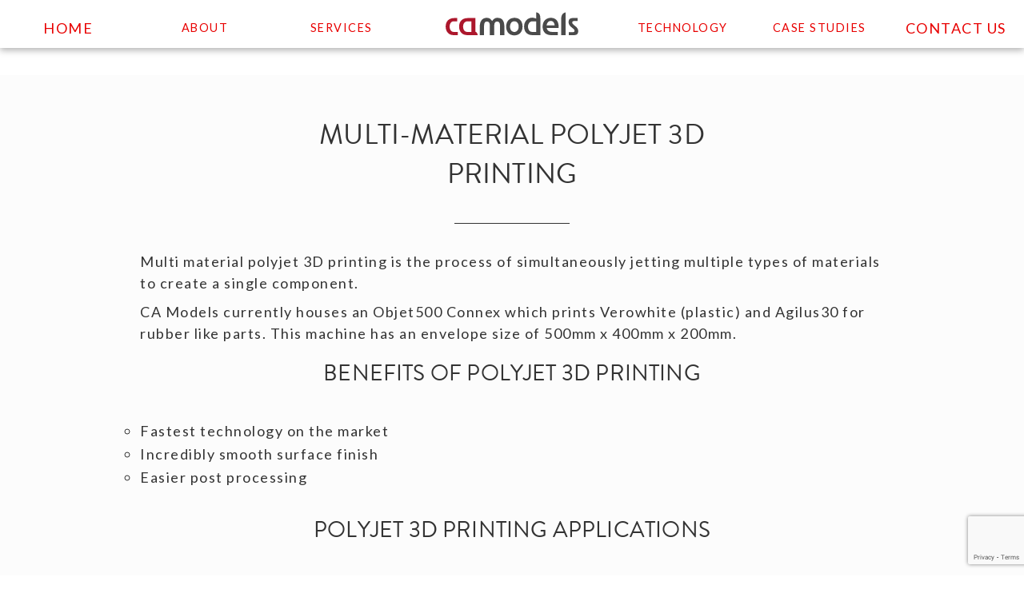

--- FILE ---
content_type: text/html; charset=UTF-8
request_url: https://www.camodels.co.uk/technology/multi-material-multijet-3d-printing/
body_size: 12675
content:
<!doctype html>
<html lang="en-GB">
<head>
	<meta charset="UTF-8">
	<meta name="viewport" content="width=device-width, initial-scale=1">
	<meta name="google-site-verification" content="eip2j5ZOtPiasvXD3B-6xOXXrvOc1tw9Ysx-d9yruMg" />
	<link rel="profile" href="http://gmpg.org/xfn/11">

	<title>Multi-Material Multijet 3D Printing &#8211; CA Models</title>
<meta name='robots' content='max-image-preview:large' />
	<style>img:is([sizes="auto" i], [sizes^="auto," i]) { contain-intrinsic-size: 3000px 1500px }</style>
	
<!-- Google Tag Manager for WordPress by gtm4wp.com -->
<script data-cfasync="false" data-pagespeed-no-defer>
	var gtm4wp_datalayer_name = "dataLayer";
	var dataLayer = dataLayer || [];
</script>
<!-- End Google Tag Manager for WordPress by gtm4wp.com --><link rel='dns-prefetch' href='//www.googletagmanager.com' />
<link rel='dns-prefetch' href='//maxcdn.bootstrapcdn.com' />
<link rel='dns-prefetch' href='//fonts.googleapis.com' />
<link rel="alternate" type="application/rss+xml" title="CA Models &raquo; Feed" href="https://www.camodels.co.uk/feed/" />
<link rel="alternate" type="application/rss+xml" title="CA Models &raquo; Comments Feed" href="https://www.camodels.co.uk/comments/feed/" />
<script type="text/javascript">
/* <![CDATA[ */
window._wpemojiSettings = {"baseUrl":"https:\/\/s.w.org\/images\/core\/emoji\/16.0.1\/72x72\/","ext":".png","svgUrl":"https:\/\/s.w.org\/images\/core\/emoji\/16.0.1\/svg\/","svgExt":".svg","source":{"concatemoji":"https:\/\/www.camodels.co.uk\/wp-includes\/js\/wp-emoji-release.min.js?ver=6.8.3"}};
/*! This file is auto-generated */
!function(s,n){var o,i,e;function c(e){try{var t={supportTests:e,timestamp:(new Date).valueOf()};sessionStorage.setItem(o,JSON.stringify(t))}catch(e){}}function p(e,t,n){e.clearRect(0,0,e.canvas.width,e.canvas.height),e.fillText(t,0,0);var t=new Uint32Array(e.getImageData(0,0,e.canvas.width,e.canvas.height).data),a=(e.clearRect(0,0,e.canvas.width,e.canvas.height),e.fillText(n,0,0),new Uint32Array(e.getImageData(0,0,e.canvas.width,e.canvas.height).data));return t.every(function(e,t){return e===a[t]})}function u(e,t){e.clearRect(0,0,e.canvas.width,e.canvas.height),e.fillText(t,0,0);for(var n=e.getImageData(16,16,1,1),a=0;a<n.data.length;a++)if(0!==n.data[a])return!1;return!0}function f(e,t,n,a){switch(t){case"flag":return n(e,"\ud83c\udff3\ufe0f\u200d\u26a7\ufe0f","\ud83c\udff3\ufe0f\u200b\u26a7\ufe0f")?!1:!n(e,"\ud83c\udde8\ud83c\uddf6","\ud83c\udde8\u200b\ud83c\uddf6")&&!n(e,"\ud83c\udff4\udb40\udc67\udb40\udc62\udb40\udc65\udb40\udc6e\udb40\udc67\udb40\udc7f","\ud83c\udff4\u200b\udb40\udc67\u200b\udb40\udc62\u200b\udb40\udc65\u200b\udb40\udc6e\u200b\udb40\udc67\u200b\udb40\udc7f");case"emoji":return!a(e,"\ud83e\udedf")}return!1}function g(e,t,n,a){var r="undefined"!=typeof WorkerGlobalScope&&self instanceof WorkerGlobalScope?new OffscreenCanvas(300,150):s.createElement("canvas"),o=r.getContext("2d",{willReadFrequently:!0}),i=(o.textBaseline="top",o.font="600 32px Arial",{});return e.forEach(function(e){i[e]=t(o,e,n,a)}),i}function t(e){var t=s.createElement("script");t.src=e,t.defer=!0,s.head.appendChild(t)}"undefined"!=typeof Promise&&(o="wpEmojiSettingsSupports",i=["flag","emoji"],n.supports={everything:!0,everythingExceptFlag:!0},e=new Promise(function(e){s.addEventListener("DOMContentLoaded",e,{once:!0})}),new Promise(function(t){var n=function(){try{var e=JSON.parse(sessionStorage.getItem(o));if("object"==typeof e&&"number"==typeof e.timestamp&&(new Date).valueOf()<e.timestamp+604800&&"object"==typeof e.supportTests)return e.supportTests}catch(e){}return null}();if(!n){if("undefined"!=typeof Worker&&"undefined"!=typeof OffscreenCanvas&&"undefined"!=typeof URL&&URL.createObjectURL&&"undefined"!=typeof Blob)try{var e="postMessage("+g.toString()+"("+[JSON.stringify(i),f.toString(),p.toString(),u.toString()].join(",")+"));",a=new Blob([e],{type:"text/javascript"}),r=new Worker(URL.createObjectURL(a),{name:"wpTestEmojiSupports"});return void(r.onmessage=function(e){c(n=e.data),r.terminate(),t(n)})}catch(e){}c(n=g(i,f,p,u))}t(n)}).then(function(e){for(var t in e)n.supports[t]=e[t],n.supports.everything=n.supports.everything&&n.supports[t],"flag"!==t&&(n.supports.everythingExceptFlag=n.supports.everythingExceptFlag&&n.supports[t]);n.supports.everythingExceptFlag=n.supports.everythingExceptFlag&&!n.supports.flag,n.DOMReady=!1,n.readyCallback=function(){n.DOMReady=!0}}).then(function(){return e}).then(function(){var e;n.supports.everything||(n.readyCallback(),(e=n.source||{}).concatemoji?t(e.concatemoji):e.wpemoji&&e.twemoji&&(t(e.twemoji),t(e.wpemoji)))}))}((window,document),window._wpemojiSettings);
/* ]]> */
</script>
<style id='wp-emoji-styles-inline-css' type='text/css'>

	img.wp-smiley, img.emoji {
		display: inline !important;
		border: none !important;
		box-shadow: none !important;
		height: 1em !important;
		width: 1em !important;
		margin: 0 0.07em !important;
		vertical-align: -0.1em !important;
		background: none !important;
		padding: 0 !important;
	}
</style>
<link rel='stylesheet' id='wp-block-library-css' href='https://www.camodels.co.uk/wp-includes/css/dist/block-library/style.min.css?ver=6.8.3' type='text/css' media='all' />
<style id='wp-block-library-theme-inline-css' type='text/css'>
.wp-block-audio :where(figcaption){color:#555;font-size:13px;text-align:center}.is-dark-theme .wp-block-audio :where(figcaption){color:#ffffffa6}.wp-block-audio{margin:0 0 1em}.wp-block-code{border:1px solid #ccc;border-radius:4px;font-family:Menlo,Consolas,monaco,monospace;padding:.8em 1em}.wp-block-embed :where(figcaption){color:#555;font-size:13px;text-align:center}.is-dark-theme .wp-block-embed :where(figcaption){color:#ffffffa6}.wp-block-embed{margin:0 0 1em}.blocks-gallery-caption{color:#555;font-size:13px;text-align:center}.is-dark-theme .blocks-gallery-caption{color:#ffffffa6}:root :where(.wp-block-image figcaption){color:#555;font-size:13px;text-align:center}.is-dark-theme :root :where(.wp-block-image figcaption){color:#ffffffa6}.wp-block-image{margin:0 0 1em}.wp-block-pullquote{border-bottom:4px solid;border-top:4px solid;color:currentColor;margin-bottom:1.75em}.wp-block-pullquote cite,.wp-block-pullquote footer,.wp-block-pullquote__citation{color:currentColor;font-size:.8125em;font-style:normal;text-transform:uppercase}.wp-block-quote{border-left:.25em solid;margin:0 0 1.75em;padding-left:1em}.wp-block-quote cite,.wp-block-quote footer{color:currentColor;font-size:.8125em;font-style:normal;position:relative}.wp-block-quote:where(.has-text-align-right){border-left:none;border-right:.25em solid;padding-left:0;padding-right:1em}.wp-block-quote:where(.has-text-align-center){border:none;padding-left:0}.wp-block-quote.is-large,.wp-block-quote.is-style-large,.wp-block-quote:where(.is-style-plain){border:none}.wp-block-search .wp-block-search__label{font-weight:700}.wp-block-search__button{border:1px solid #ccc;padding:.375em .625em}:where(.wp-block-group.has-background){padding:1.25em 2.375em}.wp-block-separator.has-css-opacity{opacity:.4}.wp-block-separator{border:none;border-bottom:2px solid;margin-left:auto;margin-right:auto}.wp-block-separator.has-alpha-channel-opacity{opacity:1}.wp-block-separator:not(.is-style-wide):not(.is-style-dots){width:100px}.wp-block-separator.has-background:not(.is-style-dots){border-bottom:none;height:1px}.wp-block-separator.has-background:not(.is-style-wide):not(.is-style-dots){height:2px}.wp-block-table{margin:0 0 1em}.wp-block-table td,.wp-block-table th{word-break:normal}.wp-block-table :where(figcaption){color:#555;font-size:13px;text-align:center}.is-dark-theme .wp-block-table :where(figcaption){color:#ffffffa6}.wp-block-video :where(figcaption){color:#555;font-size:13px;text-align:center}.is-dark-theme .wp-block-video :where(figcaption){color:#ffffffa6}.wp-block-video{margin:0 0 1em}:root :where(.wp-block-template-part.has-background){margin-bottom:0;margin-top:0;padding:1.25em 2.375em}
</style>
<style id='classic-theme-styles-inline-css' type='text/css'>
/*! This file is auto-generated */
.wp-block-button__link{color:#fff;background-color:#32373c;border-radius:9999px;box-shadow:none;text-decoration:none;padding:calc(.667em + 2px) calc(1.333em + 2px);font-size:1.125em}.wp-block-file__button{background:#32373c;color:#fff;text-decoration:none}
</style>
<style id='global-styles-inline-css' type='text/css'>
:root{--wp--preset--aspect-ratio--square: 1;--wp--preset--aspect-ratio--4-3: 4/3;--wp--preset--aspect-ratio--3-4: 3/4;--wp--preset--aspect-ratio--3-2: 3/2;--wp--preset--aspect-ratio--2-3: 2/3;--wp--preset--aspect-ratio--16-9: 16/9;--wp--preset--aspect-ratio--9-16: 9/16;--wp--preset--color--black: #000000;--wp--preset--color--cyan-bluish-gray: #abb8c3;--wp--preset--color--white: #ffffff;--wp--preset--color--pale-pink: #f78da7;--wp--preset--color--vivid-red: #cf2e2e;--wp--preset--color--luminous-vivid-orange: #ff6900;--wp--preset--color--luminous-vivid-amber: #fcb900;--wp--preset--color--light-green-cyan: #7bdcb5;--wp--preset--color--vivid-green-cyan: #00d084;--wp--preset--color--pale-cyan-blue: #8ed1fc;--wp--preset--color--vivid-cyan-blue: #0693e3;--wp--preset--color--vivid-purple: #9b51e0;--wp--preset--color--strong-blue: #0073aa;--wp--preset--color--lighter-blue: #229fd8;--wp--preset--color--very-light-gray: #eee;--wp--preset--color--very-dark-gray: #444;--wp--preset--gradient--vivid-cyan-blue-to-vivid-purple: linear-gradient(135deg,rgba(6,147,227,1) 0%,rgb(155,81,224) 100%);--wp--preset--gradient--light-green-cyan-to-vivid-green-cyan: linear-gradient(135deg,rgb(122,220,180) 0%,rgb(0,208,130) 100%);--wp--preset--gradient--luminous-vivid-amber-to-luminous-vivid-orange: linear-gradient(135deg,rgba(252,185,0,1) 0%,rgba(255,105,0,1) 100%);--wp--preset--gradient--luminous-vivid-orange-to-vivid-red: linear-gradient(135deg,rgba(255,105,0,1) 0%,rgb(207,46,46) 100%);--wp--preset--gradient--very-light-gray-to-cyan-bluish-gray: linear-gradient(135deg,rgb(238,238,238) 0%,rgb(169,184,195) 100%);--wp--preset--gradient--cool-to-warm-spectrum: linear-gradient(135deg,rgb(74,234,220) 0%,rgb(151,120,209) 20%,rgb(207,42,186) 40%,rgb(238,44,130) 60%,rgb(251,105,98) 80%,rgb(254,248,76) 100%);--wp--preset--gradient--blush-light-purple: linear-gradient(135deg,rgb(255,206,236) 0%,rgb(152,150,240) 100%);--wp--preset--gradient--blush-bordeaux: linear-gradient(135deg,rgb(254,205,165) 0%,rgb(254,45,45) 50%,rgb(107,0,62) 100%);--wp--preset--gradient--luminous-dusk: linear-gradient(135deg,rgb(255,203,112) 0%,rgb(199,81,192) 50%,rgb(65,88,208) 100%);--wp--preset--gradient--pale-ocean: linear-gradient(135deg,rgb(255,245,203) 0%,rgb(182,227,212) 50%,rgb(51,167,181) 100%);--wp--preset--gradient--electric-grass: linear-gradient(135deg,rgb(202,248,128) 0%,rgb(113,206,126) 100%);--wp--preset--gradient--midnight: linear-gradient(135deg,rgb(2,3,129) 0%,rgb(40,116,252) 100%);--wp--preset--font-size--small: 13px;--wp--preset--font-size--medium: 20px;--wp--preset--font-size--large: 36px;--wp--preset--font-size--x-large: 42px;--wp--preset--spacing--20: 0.44rem;--wp--preset--spacing--30: 0.67rem;--wp--preset--spacing--40: 1rem;--wp--preset--spacing--50: 1.5rem;--wp--preset--spacing--60: 2.25rem;--wp--preset--spacing--70: 3.38rem;--wp--preset--spacing--80: 5.06rem;--wp--preset--shadow--natural: 6px 6px 9px rgba(0, 0, 0, 0.2);--wp--preset--shadow--deep: 12px 12px 50px rgba(0, 0, 0, 0.4);--wp--preset--shadow--sharp: 6px 6px 0px rgba(0, 0, 0, 0.2);--wp--preset--shadow--outlined: 6px 6px 0px -3px rgba(255, 255, 255, 1), 6px 6px rgba(0, 0, 0, 1);--wp--preset--shadow--crisp: 6px 6px 0px rgba(0, 0, 0, 1);}:where(.is-layout-flex){gap: 0.5em;}:where(.is-layout-grid){gap: 0.5em;}body .is-layout-flex{display: flex;}.is-layout-flex{flex-wrap: wrap;align-items: center;}.is-layout-flex > :is(*, div){margin: 0;}body .is-layout-grid{display: grid;}.is-layout-grid > :is(*, div){margin: 0;}:where(.wp-block-columns.is-layout-flex){gap: 2em;}:where(.wp-block-columns.is-layout-grid){gap: 2em;}:where(.wp-block-post-template.is-layout-flex){gap: 1.25em;}:where(.wp-block-post-template.is-layout-grid){gap: 1.25em;}.has-black-color{color: var(--wp--preset--color--black) !important;}.has-cyan-bluish-gray-color{color: var(--wp--preset--color--cyan-bluish-gray) !important;}.has-white-color{color: var(--wp--preset--color--white) !important;}.has-pale-pink-color{color: var(--wp--preset--color--pale-pink) !important;}.has-vivid-red-color{color: var(--wp--preset--color--vivid-red) !important;}.has-luminous-vivid-orange-color{color: var(--wp--preset--color--luminous-vivid-orange) !important;}.has-luminous-vivid-amber-color{color: var(--wp--preset--color--luminous-vivid-amber) !important;}.has-light-green-cyan-color{color: var(--wp--preset--color--light-green-cyan) !important;}.has-vivid-green-cyan-color{color: var(--wp--preset--color--vivid-green-cyan) !important;}.has-pale-cyan-blue-color{color: var(--wp--preset--color--pale-cyan-blue) !important;}.has-vivid-cyan-blue-color{color: var(--wp--preset--color--vivid-cyan-blue) !important;}.has-vivid-purple-color{color: var(--wp--preset--color--vivid-purple) !important;}.has-black-background-color{background-color: var(--wp--preset--color--black) !important;}.has-cyan-bluish-gray-background-color{background-color: var(--wp--preset--color--cyan-bluish-gray) !important;}.has-white-background-color{background-color: var(--wp--preset--color--white) !important;}.has-pale-pink-background-color{background-color: var(--wp--preset--color--pale-pink) !important;}.has-vivid-red-background-color{background-color: var(--wp--preset--color--vivid-red) !important;}.has-luminous-vivid-orange-background-color{background-color: var(--wp--preset--color--luminous-vivid-orange) !important;}.has-luminous-vivid-amber-background-color{background-color: var(--wp--preset--color--luminous-vivid-amber) !important;}.has-light-green-cyan-background-color{background-color: var(--wp--preset--color--light-green-cyan) !important;}.has-vivid-green-cyan-background-color{background-color: var(--wp--preset--color--vivid-green-cyan) !important;}.has-pale-cyan-blue-background-color{background-color: var(--wp--preset--color--pale-cyan-blue) !important;}.has-vivid-cyan-blue-background-color{background-color: var(--wp--preset--color--vivid-cyan-blue) !important;}.has-vivid-purple-background-color{background-color: var(--wp--preset--color--vivid-purple) !important;}.has-black-border-color{border-color: var(--wp--preset--color--black) !important;}.has-cyan-bluish-gray-border-color{border-color: var(--wp--preset--color--cyan-bluish-gray) !important;}.has-white-border-color{border-color: var(--wp--preset--color--white) !important;}.has-pale-pink-border-color{border-color: var(--wp--preset--color--pale-pink) !important;}.has-vivid-red-border-color{border-color: var(--wp--preset--color--vivid-red) !important;}.has-luminous-vivid-orange-border-color{border-color: var(--wp--preset--color--luminous-vivid-orange) !important;}.has-luminous-vivid-amber-border-color{border-color: var(--wp--preset--color--luminous-vivid-amber) !important;}.has-light-green-cyan-border-color{border-color: var(--wp--preset--color--light-green-cyan) !important;}.has-vivid-green-cyan-border-color{border-color: var(--wp--preset--color--vivid-green-cyan) !important;}.has-pale-cyan-blue-border-color{border-color: var(--wp--preset--color--pale-cyan-blue) !important;}.has-vivid-cyan-blue-border-color{border-color: var(--wp--preset--color--vivid-cyan-blue) !important;}.has-vivid-purple-border-color{border-color: var(--wp--preset--color--vivid-purple) !important;}.has-vivid-cyan-blue-to-vivid-purple-gradient-background{background: var(--wp--preset--gradient--vivid-cyan-blue-to-vivid-purple) !important;}.has-light-green-cyan-to-vivid-green-cyan-gradient-background{background: var(--wp--preset--gradient--light-green-cyan-to-vivid-green-cyan) !important;}.has-luminous-vivid-amber-to-luminous-vivid-orange-gradient-background{background: var(--wp--preset--gradient--luminous-vivid-amber-to-luminous-vivid-orange) !important;}.has-luminous-vivid-orange-to-vivid-red-gradient-background{background: var(--wp--preset--gradient--luminous-vivid-orange-to-vivid-red) !important;}.has-very-light-gray-to-cyan-bluish-gray-gradient-background{background: var(--wp--preset--gradient--very-light-gray-to-cyan-bluish-gray) !important;}.has-cool-to-warm-spectrum-gradient-background{background: var(--wp--preset--gradient--cool-to-warm-spectrum) !important;}.has-blush-light-purple-gradient-background{background: var(--wp--preset--gradient--blush-light-purple) !important;}.has-blush-bordeaux-gradient-background{background: var(--wp--preset--gradient--blush-bordeaux) !important;}.has-luminous-dusk-gradient-background{background: var(--wp--preset--gradient--luminous-dusk) !important;}.has-pale-ocean-gradient-background{background: var(--wp--preset--gradient--pale-ocean) !important;}.has-electric-grass-gradient-background{background: var(--wp--preset--gradient--electric-grass) !important;}.has-midnight-gradient-background{background: var(--wp--preset--gradient--midnight) !important;}.has-small-font-size{font-size: var(--wp--preset--font-size--small) !important;}.has-medium-font-size{font-size: var(--wp--preset--font-size--medium) !important;}.has-large-font-size{font-size: var(--wp--preset--font-size--large) !important;}.has-x-large-font-size{font-size: var(--wp--preset--font-size--x-large) !important;}
:where(.wp-block-post-template.is-layout-flex){gap: 1.25em;}:where(.wp-block-post-template.is-layout-grid){gap: 1.25em;}
:where(.wp-block-columns.is-layout-flex){gap: 2em;}:where(.wp-block-columns.is-layout-grid){gap: 2em;}
:root :where(.wp-block-pullquote){font-size: 1.5em;line-height: 1.6;}
</style>
<link rel='stylesheet' id='wpfcasc-font-awesome-css' href='https://maxcdn.bootstrapcdn.com/font-awesome/4.7.0/css/font-awesome.min.css?ver=99.3.5' type='text/css' media='all' />
<link rel='stylesheet' id='wpfcasc_style-css' href='https://www.camodels.co.uk/wp-content/plugins/casestudies/assets/css/featured-content-style.css?ver=99.3.5' type='text/css' media='all' />
<link rel='stylesheet' id='wpfcasc_slick_style-css' href='https://www.camodels.co.uk/wp-content/plugins/casestudies/assets/css/slick.css?ver=99.3.5' type='text/css' media='all' />
<link rel='stylesheet' id='contact-form-7-css' href='https://www.camodels.co.uk/wp-content/plugins/contact-form-7/includes/css/styles.css?ver=6.1.3' type='text/css' media='all' />
<link rel='stylesheet' id='wpfcasm-font-awesome-css' href='https://maxcdn.bootstrapcdn.com/font-awesome/4.7.0/css/font-awesome.min.css?ver=99.3.5' type='text/css' media='all' />
<link rel='stylesheet' id='wpfcasm_style-css' href='https://www.camodels.co.uk/wp-content/plugins/machines/assets/css/featured-content-style.css?ver=99.3.5' type='text/css' media='all' />
<link rel='stylesheet' id='wpfcasm_slick_style-css' href='https://www.camodels.co.uk/wp-content/plugins/machines/assets/css/slick.css?ver=99.3.5' type='text/css' media='all' />
<link rel='stylesheet' id='wpfcasp-font-awesome-css' href='https://maxcdn.bootstrapcdn.com/font-awesome/4.7.0/css/font-awesome.min.css?ver=99.3.5' type='text/css' media='all' />
<link rel='stylesheet' id='wpfcasp_style-css' href='https://www.camodels.co.uk/wp-content/plugins/services/assets/css/featured-content-style.css?ver=99.3.5' type='text/css' media='all' />
<link rel='stylesheet' id='wpfcasp_slick_style-css' href='https://www.camodels.co.uk/wp-content/plugins/services/assets/css/slick.css?ver=99.3.5' type='text/css' media='all' />
<link rel='stylesheet' id='wpfcass-font-awesome-css' href='https://maxcdn.bootstrapcdn.com/font-awesome/4.7.0/css/font-awesome.min.css?ver=99.3.5' type='text/css' media='all' />
<link rel='stylesheet' id='wpfcass_style-css' href='https://www.camodels.co.uk/wp-content/plugins/sliders/assets/css/featured-content-style.css?ver=99.3.5' type='text/css' media='all' />
<link rel='stylesheet' id='wpfcass_slick_style-css' href='https://www.camodels.co.uk/wp-content/plugins/sliders/assets/css/slick.css?ver=99.3.5' type='text/css' media='all' />
<link rel='stylesheet' id='wpfcasa-font-awesome-css' href='https://maxcdn.bootstrapcdn.com/font-awesome/4.7.0/css/font-awesome.min.css?ver=99.3.5' type='text/css' media='all' />
<link rel='stylesheet' id='wpfcasa_style-css' href='https://www.camodels.co.uk/wp-content/plugins/staff/assets/css/featured-content-style.css?ver=99.3.5' type='text/css' media='all' />
<link rel='stylesheet' id='wpfcasa_slick_style-css' href='https://www.camodels.co.uk/wp-content/plugins/staff/assets/css/slick.css?ver=99.3.5' type='text/css' media='all' />
<link rel='stylesheet' id='wpfcast-font-awesome-css' href='https://maxcdn.bootstrapcdn.com/font-awesome/4.7.0/css/font-awesome.min.css?ver=99.3.5' type='text/css' media='all' />
<link rel='stylesheet' id='wpfcast_style-css' href='https://www.camodels.co.uk/wp-content/plugins/testimonials/assets/css/featured-content-style.css?ver=99.3.5' type='text/css' media='all' />
<link rel='stylesheet' id='wpfcast_slick_style-css' href='https://www.camodels.co.uk/wp-content/plugins/testimonials/assets/css/slick.css?ver=99.3.5' type='text/css' media='all' />
<link rel='stylesheet' id='parent-style-css' href='https://www.camodels.co.uk/wp-content/themes/GutenbergStarterThemeFree/style.css?ver=6.8.3' type='text/css' media='all' />
<link rel='stylesheet' id='fonts-css' href='https://www.camodels.co.uk/wp-content/themes/GutenbergStarterThemeFree-Child/fonts.css?ver=6.8.3' type='text/css' media='all' />
<link rel='stylesheet' id='gutenbergbase-style-css' href='https://www.camodels.co.uk/wp-content/themes/GutenbergStarterThemeFree-Child/style.css?ver=1.0.0' type='text/css' media='all' />
<link rel='stylesheet' id='gutenbergthemeblocks-style-css' href='https://www.camodels.co.uk/wp-content/themes/GutenbergStarterThemeFree/css/blocks.css?ver=6.8.3' type='text/css' media='all' />
<link rel='stylesheet' id='gutenbergtheme-fontawesome-css-css' href='https://www.camodels.co.uk/wp-content/themes/GutenbergStarterThemeFree/js/lib/font-awesome/css/font-awesome.min.css?ver=4.7.0' type='text/css' media='all' />
<link rel='stylesheet' id='gutenbergtheme-fonts-css' href='https://fonts.googleapis.com/css?family=Lato%3A300%2C400%2C400italic%2C500%2C700%2C700italic%2C900&#038;subset=latin%2Clatin-ext&#038;ver=6.8.3' type='text/css' media='all' />
<link rel='stylesheet' id='kadence-blocks-rowlayout-css' href='https://www.camodels.co.uk/wp-content/plugins/kadence-blocks/dist/style-blocks-rowlayout.css?ver=3.5.27' type='text/css' media='all' />
<link rel='stylesheet' id='kadence-blocks-column-css' href='https://www.camodels.co.uk/wp-content/plugins/kadence-blocks/dist/style-blocks-column.css?ver=3.5.27' type='text/css' media='all' />
<style id='kadence-blocks-advancedheading-inline-css' type='text/css'>
.wp-block-kadence-advancedheading mark{background:transparent;border-style:solid;border-width:0}.wp-block-kadence-advancedheading mark.kt-highlight{color:#f76a0c;}.kb-adv-heading-icon{display: inline-flex;justify-content: center;align-items: center;} .is-layout-constrained > .kb-advanced-heading-link {display: block;}.kb-screen-reader-text{position:absolute;width:1px;height:1px;padding:0;margin:-1px;overflow:hidden;clip:rect(0,0,0,0);}
</style>
<link rel='stylesheet' id='kadence-blocks-spacer-css' href='https://www.camodels.co.uk/wp-content/plugins/kadence-blocks/dist/style-blocks-spacer.css?ver=3.5.27' type='text/css' media='all' />
<link rel='stylesheet' id='kadence-blocks-image-css' href='https://www.camodels.co.uk/wp-content/plugins/kadence-blocks/dist/style-blocks-image.css?ver=3.5.27' type='text/css' media='all' />
<style id='kadence-blocks-global-variables-inline-css' type='text/css'>
:root {--global-kb-font-size-sm:clamp(0.8rem, 0.73rem + 0.217vw, 0.9rem);--global-kb-font-size-md:clamp(1.1rem, 0.995rem + 0.326vw, 1.25rem);--global-kb-font-size-lg:clamp(1.75rem, 1.576rem + 0.543vw, 2rem);--global-kb-font-size-xl:clamp(2.25rem, 1.728rem + 1.63vw, 3rem);--global-kb-font-size-xxl:clamp(2.5rem, 1.456rem + 3.26vw, 4rem);--global-kb-font-size-xxxl:clamp(2.75rem, 0.489rem + 7.065vw, 6rem);}:root {--global-palette1: #3182CE;--global-palette2: #2B6CB0;--global-palette3: #1A202C;--global-palette4: #2D3748;--global-palette5: #4A5568;--global-palette6: #718096;--global-palette7: #EDF2F7;--global-palette8: #F7FAFC;--global-palette9: #ffffff;}
</style>
<style id='kadence_blocks_css-inline-css' type='text/css'>
#kt-layout-id_0e76f2-4c > .kt-row-column-wrap{max-width:75%;margin-left:auto;margin-right:auto;padding-top:var( --global-kb-row-default-top, 25px );padding-bottom:var( --global-kb-row-default-bottom, 25px );padding-top:var( --global-kb-row-default-top, var(--global-kb-spacing-sm, 1.5rem) );padding-bottom:var( --global-kb-row-default-bottom, var(--global-kb-spacing-sm, 1.5rem) );grid-template-columns:minmax(0, 1fr);}#kt-layout-id_0e76f2-4c{background-color:#fcfcfc;}@media all and (max-width: 767px){#kt-layout-id_0e76f2-4c > .kt-row-column-wrap{grid-template-columns:minmax(0, 1fr);}}.kadence-column_81ae50-2b > .kt-inside-inner-col{column-gap:var(--global-kb-gap-sm, 1rem);}.kadence-column_81ae50-2b > .kt-inside-inner-col{flex-direction:column;}.kadence-column_81ae50-2b > .kt-inside-inner-col > .aligncenter{width:100%;}@media all and (max-width: 1024px){.kadence-column_81ae50-2b > .kt-inside-inner-col{flex-direction:column;justify-content:center;}}@media all and (max-width: 767px){.kadence-column_81ae50-2b > .kt-inside-inner-col{flex-direction:column;justify-content:center;}}.wp-block-kadence-advancedheading.kt-adv-heading_130550-d8, .wp-block-kadence-advancedheading.kt-adv-heading_130550-d8[data-kb-block="kb-adv-heading_130550-d8"]{text-align:center;}.wp-block-kadence-advancedheading.kt-adv-heading_130550-d8 mark.kt-highlight, .wp-block-kadence-advancedheading.kt-adv-heading_130550-d8[data-kb-block="kb-adv-heading_130550-d8"] mark.kt-highlight{-webkit-box-decoration-break:clone;box-decoration-break:clone;padding-top:0px;padding-right:0px;padding-bottom:0px;padding-left:0px;}.wp-block-kadence-advancedheading.kt-adv-heading_1eef3e-95, .wp-block-kadence-advancedheading.kt-adv-heading_1eef3e-95[data-kb-block="kb-adv-heading_1eef3e-95"]{text-align:center;text-transform:uppercase;}.wp-block-kadence-advancedheading.kt-adv-heading_1eef3e-95 mark.kt-highlight, .wp-block-kadence-advancedheading.kt-adv-heading_1eef3e-95[data-kb-block="kb-adv-heading_1eef3e-95"] mark.kt-highlight{-webkit-box-decoration-break:clone;box-decoration-break:clone;}.wp-block-kadence-advancedheading.kt-adv-heading_773767-05, .wp-block-kadence-advancedheading.kt-adv-heading_773767-05[data-kb-block="kb-adv-heading_773767-05"]{text-align:center;text-transform:uppercase;}.wp-block-kadence-advancedheading.kt-adv-heading_773767-05 mark.kt-highlight, .wp-block-kadence-advancedheading.kt-adv-heading_773767-05[data-kb-block="kb-adv-heading_773767-05"] mark.kt-highlight{-webkit-box-decoration-break:clone;box-decoration-break:clone;}.wp-block-kadence-advancedheading.kt-adv-heading_dc5543-e7, .wp-block-kadence-advancedheading.kt-adv-heading_dc5543-e7[data-kb-block="kb-adv-heading_dc5543-e7"]{text-align:center;text-transform:uppercase;}.wp-block-kadence-advancedheading.kt-adv-heading_dc5543-e7 mark.kt-highlight, .wp-block-kadence-advancedheading.kt-adv-heading_dc5543-e7[data-kb-block="kb-adv-heading_dc5543-e7"] mark.kt-highlight{-webkit-box-decoration-break:clone;box-decoration-break:clone;}#kt-layout-id_ff0e05-ff > .kt-row-column-wrap{max-width:96%;margin-left:auto;margin-right:auto;padding-top:var( --global-kb-row-default-top, 25px );padding-bottom:var( --global-kb-row-default-bottom, 25px );padding-top:var( --global-kb-row-default-top, var(--global-kb-spacing-sm, 1.5rem) );padding-bottom:var( --global-kb-row-default-bottom, var(--global-kb-spacing-sm, 1.5rem) );grid-template-columns:minmax(0, 1fr);}#kt-layout-id_ff0e05-ff{background-color:#111c33;}@media all and (max-width: 767px){#kt-layout-id_ff0e05-ff > .kt-row-column-wrap{grid-template-columns:minmax(0, 1fr);}}.kadence-column_9374b1-ae > .kt-inside-inner-col{column-gap:var(--global-kb-gap-sm, 1rem);}.kadence-column_9374b1-ae > .kt-inside-inner-col{flex-direction:column;}.kadence-column_9374b1-ae > .kt-inside-inner-col > .aligncenter{width:100%;}@media all and (max-width: 1024px){.kadence-column_9374b1-ae > .kt-inside-inner-col{flex-direction:column;justify-content:center;}}@media all and (max-width: 767px){.kadence-column_9374b1-ae > .kt-inside-inner-col{flex-direction:column;justify-content:center;}}.wp-block-kadence-advancedheading.kt-adv-heading_86a207-52, .wp-block-kadence-advancedheading.kt-adv-heading_86a207-52[data-kb-block="kb-adv-heading_86a207-52"]{text-align:center;color:#ffffff;}.wp-block-kadence-advancedheading.kt-adv-heading_86a207-52 mark.kt-highlight, .wp-block-kadence-advancedheading.kt-adv-heading_86a207-52[data-kb-block="kb-adv-heading_86a207-52"] mark.kt-highlight{-webkit-box-decoration-break:clone;box-decoration-break:clone;padding-top:0px;padding-right:0px;padding-bottom:0px;padding-left:0px;}.kb-row-layout-id516_f17604-37 > .kt-row-column-wrap{max-width:1625px;margin-left:auto;margin-right:auto;padding-top:var( --global-kb-row-default-top, var(--global-kb-spacing-sm, 1.5rem) );padding-bottom:var( --global-kb-row-default-bottom, var(--global-kb-spacing-sm, 1.5rem) );grid-template-columns:minmax(0, 1fr);}.kb-row-layout-id516_f17604-37{background-color:#ffffff;}@media all and (max-width: 767px){.kb-row-layout-id516_f17604-37 > .kt-row-column-wrap{grid-template-columns:minmax(0, 1fr);}}.kadence-column516_20d32a-01 > .kt-inside-inner-col{column-gap:var(--global-kb-gap-sm, 1rem);}.kadence-column516_20d32a-01 > .kt-inside-inner-col{flex-direction:column;}.kadence-column516_20d32a-01 > .kt-inside-inner-col > .aligncenter{width:100%;}@media all and (max-width: 1024px){.kadence-column516_20d32a-01 > .kt-inside-inner-col{flex-direction:column;justify-content:center;}}@media all and (max-width: 767px){.kadence-column516_20d32a-01 > .kt-inside-inner-col{flex-direction:column;justify-content:center;}}.kb-row-layout-id516_69e4e0-a5 > .kt-row-column-wrap{padding-top:var( --global-kb-row-default-top, var(--global-kb-spacing-sm, 1.5rem) );padding-bottom:var( --global-kb-row-default-bottom, var(--global-kb-spacing-sm, 1.5rem) );grid-template-columns:minmax(0, 1fr);}@media all and (max-width: 767px){.kb-row-layout-id516_69e4e0-a5 > .kt-row-column-wrap{grid-template-columns:minmax(0, 1fr);}}.kadence-column516_1b3bb4-df > .kt-inside-inner-col{column-gap:var(--global-kb-gap-sm, 1rem);}.kadence-column516_1b3bb4-df > .kt-inside-inner-col{flex-direction:column;}.kadence-column516_1b3bb4-df > .kt-inside-inner-col > .aligncenter{width:100%;}@media all and (max-width: 1024px){.kadence-column516_1b3bb4-df > .kt-inside-inner-col{flex-direction:column;justify-content:center;}}@media all and (max-width: 767px){.kadence-column516_1b3bb4-df > .kt-inside-inner-col{flex-direction:column;justify-content:center;}}.wp-block-kadence-spacer.kt-block-spacer-516_856d84-bb .kt-divider{width:80%;}.kb-image516_eab332-6b.kb-image-is-ratio-size, .kb-image516_eab332-6b .kb-image-is-ratio-size{max-width:100px;width:100%;}.wp-block-kadence-column > .kt-inside-inner-col > .kb-image516_eab332-6b.kb-image-is-ratio-size, .wp-block-kadence-column > .kt-inside-inner-col > .kb-image516_eab332-6b .kb-image-is-ratio-size{align-self:unset;}.kb-image516_eab332-6b figure{max-width:100px;}.kb-image516_eab332-6b .image-is-svg, .kb-image516_eab332-6b .image-is-svg img{width:100%;}.kb-image516_eab332-6b .kb-image-has-overlay:after{opacity:0.3;}.kb-row-layout-id516_98580b-eb > .kt-row-column-wrap{padding-top:var( --global-kb-row-default-top, var(--global-kb-spacing-sm, 1.5rem) );padding-bottom:var( --global-kb-row-default-bottom, var(--global-kb-spacing-sm, 1.5rem) );grid-template-columns:minmax(0, 1fr);}@media all and (max-width: 767px){.kb-row-layout-id516_98580b-eb > .kt-row-column-wrap{grid-template-columns:minmax(0, 1fr);}}.kadence-column516_cd09b6-b4 > .kt-inside-inner-col{column-gap:var(--global-kb-gap-sm, 1rem);}.kadence-column516_cd09b6-b4 > .kt-inside-inner-col{flex-direction:column;}.kadence-column516_cd09b6-b4 > .kt-inside-inner-col > .aligncenter{width:100%;}@media all and (max-width: 1024px){.kadence-column516_cd09b6-b4 > .kt-inside-inner-col{flex-direction:column;justify-content:center;}}@media all and (max-width: 767px){.kadence-column516_cd09b6-b4 > .kt-inside-inner-col{flex-direction:column;justify-content:center;}}.wp-block-kadence-spacer.kt-block-spacer-516_b62c88-74 .kt-divider{width:80%;}
</style>
<script type="text/javascript" src="https://www.camodels.co.uk/wp-includes/js/jquery/jquery.min.js?ver=3.7.1" id="jquery-core-js"></script>
<script type="text/javascript" src="https://www.camodels.co.uk/wp-includes/js/jquery/jquery-migrate.min.js?ver=3.4.1" id="jquery-migrate-js"></script>
<script type="text/javascript" src="https://www.camodels.co.uk/wp-content/themes/GutenbergStarterThemeFree-Child/js/HeaderScroll.js?ver=6.8.3" id="custom-script-js"></script>

<!-- Google tag (gtag.js) snippet added by Site Kit -->

<!-- Google Analytics snippet added by Site Kit -->
<script type="text/javascript" src="https://www.googletagmanager.com/gtag/js?id=GT-MQPQ6JW3" id="google_gtagjs-js" async></script>
<script type="text/javascript" id="google_gtagjs-js-after">
/* <![CDATA[ */
window.dataLayer = window.dataLayer || [];function gtag(){dataLayer.push(arguments);}
gtag("set","linker",{"domains":["www.camodels.co.uk"]});
gtag("js", new Date());
gtag("set", "developer_id.dZTNiMT", true);
gtag("config", "GT-MQPQ6JW3");
 window._googlesitekit = window._googlesitekit || {}; window._googlesitekit.throttledEvents = []; window._googlesitekit.gtagEvent = (name, data) => { var key = JSON.stringify( { name, data } ); if ( !! window._googlesitekit.throttledEvents[ key ] ) { return; } window._googlesitekit.throttledEvents[ key ] = true; setTimeout( () => { delete window._googlesitekit.throttledEvents[ key ]; }, 5 ); gtag( "event", name, { ...data, event_source: "site-kit" } ); } 
/* ]]> */
</script>

<!-- End Google tag (gtag.js) snippet added by Site Kit -->
<link rel="https://api.w.org/" href="https://www.camodels.co.uk/wp-json/" /><link rel="alternate" title="JSON" type="application/json" href="https://www.camodels.co.uk/wp-json/wp/v2/pages/714" /><link rel="EditURI" type="application/rsd+xml" title="RSD" href="https://www.camodels.co.uk/xmlrpc.php?rsd" />
<meta name="generator" content="WordPress 6.8.3" />
<link rel="canonical" href="https://www.camodels.co.uk/technology/multi-material-multijet-3d-printing/" />
<link rel='shortlink' href='https://www.camodels.co.uk/?p=714' />
<link rel="alternate" title="oEmbed (JSON)" type="application/json+oembed" href="https://www.camodels.co.uk/wp-json/oembed/1.0/embed?url=https%3A%2F%2Fwww.camodels.co.uk%2Ftechnology%2Fmulti-material-multijet-3d-printing%2F" />
<link rel="alternate" title="oEmbed (XML)" type="text/xml+oembed" href="https://www.camodels.co.uk/wp-json/oembed/1.0/embed?url=https%3A%2F%2Fwww.camodels.co.uk%2Ftechnology%2Fmulti-material-multijet-3d-printing%2F&#038;format=xml" />
<meta name="generator" content="Site Kit by Google 1.140.0" />
<!-- Google Tag Manager for WordPress by gtm4wp.com -->
<!-- GTM Container placement set to off -->
<script data-cfasync="false" data-pagespeed-no-defer type="text/javascript">
	var dataLayer_content = {"pagePostType":"page","pagePostType2":"single-page","pagePostAuthor":"Administrator"};
	dataLayer.push( dataLayer_content );
</script>
<script>
	console.warn && console.warn("[GTM4WP] Google Tag Manager container code placement set to OFF !!!");
	console.warn && console.warn("[GTM4WP] Data layer codes are active but GTM container must be loaded using custom coding !!!");
</script>
<!-- End Google Tag Manager for WordPress by gtm4wp.com --><style>
						</style>

<style type="text/css">.recentcomments a{display:inline !important;padding:0 !important;margin:0 !important;}</style><link rel="icon" href="https://www.camodels.co.uk/wp-content/uploads/2020/12/apple-touch-icon-60x60-1.png" sizes="32x32" />
<link rel="icon" href="https://www.camodels.co.uk/wp-content/uploads/2020/12/apple-touch-icon-60x60-1.png" sizes="192x192" />
<link rel="apple-touch-icon" href="https://www.camodels.co.uk/wp-content/uploads/2020/12/apple-touch-icon-60x60-1.png" />
<meta name="msapplication-TileImage" content="https://www.camodels.co.uk/wp-content/uploads/2020/12/apple-touch-icon-60x60-1.png" />
		<link href="https://fonts.googleapis.com/css?family=Hind:400,600,700&display=swap" rel="stylesheet">
	<link href="https://fonts.googleapis.com/css?family=Open+Sans:300,400,700&display=swap" rel="stylesheet">
	<link href="https://fonts.googleapis.com/css?family=Montserrat:300,400,700,800&display=swap" rel="stylesheet">
	<link href="https://fonts.googleapis.com/css?family=Montserrat:300,400,700,800&display=swap" rel="stylesheet">
	<link href="/wp-content/themes/GutenbergStarterThemeFree-Child/wp-content/fonts/fa/css/all.min.css" rel="stylesheet">
	
	<!-- Global site tag (gtag.js) - Google Analytics -->
	<script async src="https://www.googletagmanager.com/gtag/js?id=UA-175242668-1"></script>
	<script>
	  window.dataLayer = window.dataLayer || [];
	  function gtag(){dataLayer.push(arguments);}
	  gtag('js', new Date());

	  gtag('config', 'UA-175242668-1');
	</script>

	<script type="text/javascript" src="https://secure.detailsinventivegroup.com/js/787551.js" ></script>
	<noscript><img alt="" src="https://secure.detailsinventivegroup.com/787551.png" style="display:none;" /></noscript>
	<!-- Start of HubSpot Embed Code -->
	<script type="text/javascript" id="hs-script-loader" async defer src="//js.hs-scripts.com/49316319.js"></script>
	<!-- End of HubSpot Embed Code -->


</head>

<body class="wp-singular page-template-default page page-id-714 page-child parent-pageid-532 wp-embed-responsive wp-theme-GutenbergStarterThemeFree wp-child-theme-GutenbergStarterThemeFree-Child absolute-header">
<div id="page" class="site">
	<a class="skip-link screen-reader-text" href="#primary">Skip to content</a>
		<header id="masthead" class="site-header">
			<div class="header-inner">
				<div class="site-branding">
											<p class="site-title"><a href="https://www.camodels.co.uk/" rel="home">CA Models</a></p>
										
					<div id="primary-menu-triger" class="toggle-menu">
						<div class="menu-global menu-top"></div>
						<div class="menu-global menu-middle"></div>
						<div class="menu-global menu-bottom"></div>
					</div>
					
				</div><!-- .site-branding -->
									<div id="secondary-menu-triger" class="toggle-menu toggle-secondary-menu">
						<div class="menu-global menu-top"></div>
					    <div class="menu-global menu-middle"></div>
  						<div class="menu-global menu-bottom"></div>
					</div>
					<nav id="site-navigation" class="main-navigation main-navigation-w-secondary">
									<div class="menu-layout">
						<div class="menu-primary-container"><ul id="primary-menu" class="menu"><li id="menu-item-15" class="menu-item menu-item-type-post_type menu-item-object-page menu-item-home menu-item-15"><a href="https://www.camodels.co.uk/">Home</a></li>
<li id="menu-item-870" class="menu-item menu-item-type-post_type menu-item-object-page menu-item-870"><a href="https://www.camodels.co.uk/about/">About</a></li>
<li id="menu-item-871" class="menu-item menu-item-type-post_type menu-item-object-page menu-item-has-children menu-item-871"><a href="https://www.camodels.co.uk/services/">Services</a>
<ul class="sub-menu">
	<li id="menu-item-902" class="menu-item menu-item-type-post_type menu-item-object-page menu-item-902"><a href="https://www.camodels.co.uk/services/additive-manufacturing/">Additive Manufacturing</a></li>
	<li id="menu-item-905" class="menu-item menu-item-type-post_type menu-item-object-page menu-item-905"><a href="https://www.camodels.co.uk/services/cnc-machining-milling-turning-wire-erosion/">CNC Machining, Milling, Turning &#038; Wire Erosion</a></li>
	<li id="menu-item-909" class="menu-item menu-item-type-post_type menu-item-object-page menu-item-909"><a href="https://www.camodels.co.uk/services/vacuum-casting/">Vacuum Casting</a></li>
	<li id="menu-item-906" class="menu-item menu-item-type-post_type menu-item-object-page menu-item-906"><a href="https://www.camodels.co.uk/services/modal-shop/">Model Shop</a></li>
	<li id="menu-item-907" class="menu-item menu-item-type-post_type menu-item-object-page menu-item-907"><a href="https://www.camodels.co.uk/services/painting-specialist-finishing/">Painting &#038; Specialist Finishing</a></li>
	<li id="menu-item-904" class="menu-item menu-item-type-post_type menu-item-object-page menu-item-904"><a href="https://www.camodels.co.uk/services/cmm-inspection-3d-scanning/">CMM Inspection &#038; 3D Scanning</a></li>
	<li id="menu-item-903" class="menu-item menu-item-type-post_type menu-item-object-page menu-item-903"><a href="https://www.camodels.co.uk/services/cad/">CAD</a></li>
	<li id="menu-item-908" class="menu-item menu-item-type-post_type menu-item-object-page menu-item-908"><a href="https://www.camodels.co.uk/services/project-management/">Project Management</a></li>
</ul>
</li>
</ul></div> 
							<div class="logo">
								<a href="/"><img src="/wp-content/uploads/2021/01/logo.svg" alt="CA Models" /></a>
							</div>
															<div class="menu-secondary-container"><ul id="secondary-menu" class="menu"><li id="menu-item-1166" class="menu-item menu-item-type-post_type menu-item-object-page current-page-ancestor current-menu-ancestor current-menu-parent current-page-parent current_page_parent current_page_ancestor menu-item-has-children menu-item-1166"><a href="https://www.camodels.co.uk/technology/">Technology</a>
<ul class="sub-menu">
	<li id="menu-item-1167" class="menu-item menu-item-type-post_type menu-item-object-page menu-item-1167"><a href="https://www.camodels.co.uk/technology/cmm-inspection-3d-scanning/">CMM Inspection &#038; 3D Scanning</a></li>
	<li id="menu-item-1168" class="menu-item menu-item-type-post_type menu-item-object-page menu-item-1168"><a href="https://www.camodels.co.uk/technology/5-axis-milling-mill-turning/">5-Axis Milling &#038; Mill Turning</a></li>
	<li id="menu-item-1169" class="menu-item menu-item-type-post_type menu-item-object-page menu-item-1169"><a href="https://www.camodels.co.uk/technology/cnc-turning-wire-erosion/">CNC Turning &#038; Wire Erosion</a></li>
	<li id="menu-item-1170" class="menu-item menu-item-type-post_type menu-item-object-page menu-item-1170"><a href="https://www.camodels.co.uk/technology/fdm/">FDM</a></li>
	<li id="menu-item-1172" class="menu-item menu-item-type-post_type menu-item-object-page menu-item-1172"><a href="https://www.camodels.co.uk/technology/figure-4/">FIGURE 4</a></li>
	<li id="menu-item-1173" class="menu-item menu-item-type-post_type menu-item-object-page menu-item-1173"><a href="https://www.camodels.co.uk/technology/metal-additive-manufacturing/">Metal Additive Manufacturing</a></li>
	<li id="menu-item-1174" class="menu-item menu-item-type-post_type menu-item-object-page current-menu-item page_item page-item-714 current_page_item menu-item-1174"><a href="https://www.camodels.co.uk/technology/multi-material-multijet-3d-printing/" aria-current="page">Multi-Material Multijet 3D Printing</a></li>
	<li id="menu-item-1175" class="menu-item menu-item-type-post_type menu-item-object-page menu-item-1175"><a href="https://www.camodels.co.uk/technology/sla/">SLA</a></li>
	<li id="menu-item-1176" class="menu-item menu-item-type-post_type menu-item-object-page menu-item-1176"><a href="https://www.camodels.co.uk/technology/sls/">SLS</a></li>
	<li id="menu-item-1177" class="menu-item menu-item-type-post_type menu-item-object-page menu-item-1177"><a href="https://www.camodels.co.uk/technology/vacuum-casting/">Vacuum Casting</a></li>
</ul>
</li>
<li id="menu-item-1178" class="menu-item menu-item-type-post_type menu-item-object-page menu-item-has-children menu-item-1178"><a href="https://www.camodels.co.uk/industry-case-studies/">Case Studies</a>
<ul class="sub-menu">
	<li id="menu-item-1338" class="menu-item menu-item-type-post_type menu-item-object-page menu-item-1338"><a href="https://www.camodels.co.uk/industry-case-studies/3d-printing-a-trophy-that-packs-a-huge-punch/">3D Printing a Trophy That Packs a Huge Punch</a></li>
	<li id="menu-item-1439" class="menu-item menu-item-type-post_type menu-item-object-page menu-item-1439"><a href="https://www.camodels.co.uk/industry-case-studies/delivering-cellular-level-precision-via-metal-3d-printing/">Delivering Cellular Level Precision via Metal 3D Printing</a></li>
</ul>
</li>
<li id="menu-item-1186" class="menu-item menu-item-type-post_type menu-item-object-page menu-item-1186"><a href="https://www.camodels.co.uk/contact-us/">Contact Us</a></li>
</ul></div> 
											</div>
				</nav><!-- #site-navigation -->

			</div>
			<div class="header-bg"></div>
		</header><!-- #masthead -->
						<!--<div class="secondary-menu-block">
					<div class="close-menu toggle-secondary-menu">X</div>
					<div class="secondary-menu-inner">
						<div class="secondary-menu-content">
							<div class="menu-secondary-container"><ul id="secondary-menu" class="menu"><li class="menu-item menu-item-type-post_type menu-item-object-page current-page-ancestor current-menu-ancestor current-menu-parent current-page-parent current_page_parent current_page_ancestor menu-item-has-children menu-item-1166"><a href="https://www.camodels.co.uk/technology/">Technology</a>
<ul class="sub-menu">
	<li class="menu-item menu-item-type-post_type menu-item-object-page menu-item-1167"><a href="https://www.camodels.co.uk/technology/cmm-inspection-3d-scanning/">CMM Inspection &#038; 3D Scanning</a></li>
	<li class="menu-item menu-item-type-post_type menu-item-object-page menu-item-1168"><a href="https://www.camodels.co.uk/technology/5-axis-milling-mill-turning/">5-Axis Milling &#038; Mill Turning</a></li>
	<li class="menu-item menu-item-type-post_type menu-item-object-page menu-item-1169"><a href="https://www.camodels.co.uk/technology/cnc-turning-wire-erosion/">CNC Turning &#038; Wire Erosion</a></li>
	<li class="menu-item menu-item-type-post_type menu-item-object-page menu-item-1170"><a href="https://www.camodels.co.uk/technology/fdm/">FDM</a></li>
	<li class="menu-item menu-item-type-post_type menu-item-object-page menu-item-1172"><a href="https://www.camodels.co.uk/technology/figure-4/">FIGURE 4</a></li>
	<li class="menu-item menu-item-type-post_type menu-item-object-page menu-item-1173"><a href="https://www.camodels.co.uk/technology/metal-additive-manufacturing/">Metal Additive Manufacturing</a></li>
	<li class="menu-item menu-item-type-post_type menu-item-object-page current-menu-item page_item page-item-714 current_page_item menu-item-1174"><a href="https://www.camodels.co.uk/technology/multi-material-multijet-3d-printing/" aria-current="page">Multi-Material Multijet 3D Printing</a></li>
	<li class="menu-item menu-item-type-post_type menu-item-object-page menu-item-1175"><a href="https://www.camodels.co.uk/technology/sla/">SLA</a></li>
	<li class="menu-item menu-item-type-post_type menu-item-object-page menu-item-1176"><a href="https://www.camodels.co.uk/technology/sls/">SLS</a></li>
	<li class="menu-item menu-item-type-post_type menu-item-object-page menu-item-1177"><a href="https://www.camodels.co.uk/technology/vacuum-casting/">Vacuum Casting</a></li>
</ul>
</li>
<li class="menu-item menu-item-type-post_type menu-item-object-page menu-item-has-children menu-item-1178"><a href="https://www.camodels.co.uk/industry-case-studies/">Case Studies</a>
<ul class="sub-menu">
	<li class="menu-item menu-item-type-post_type menu-item-object-page menu-item-1338"><a href="https://www.camodels.co.uk/industry-case-studies/3d-printing-a-trophy-that-packs-a-huge-punch/">3D Printing a Trophy That Packs a Huge Punch</a></li>
	<li class="menu-item menu-item-type-post_type menu-item-object-page menu-item-1439"><a href="https://www.camodels.co.uk/industry-case-studies/delivering-cellular-level-precision-via-metal-3d-printing/">Delivering Cellular Level Precision via Metal 3D Printing</a></li>
</ul>
</li>
<li class="menu-item menu-item-type-post_type menu-item-object-page menu-item-1186"><a href="https://www.camodels.co.uk/contact-us/">Contact Us</a></li>
</ul></div>						</div>
					</div>
				</div>-->
		 
	<main id="primary" class="site-main">

		
			
<article id="post-714" class="post-714 page type-page status-publish hentry">
		<div class="entry-content">
		
<div class="wp-block-kadence-rowlayout alignfull servicesIndRow"><div id="kt-layout-id_0e76f2-4c" class="kt-row-layout-inner kt-row-has-bg kt-layout-id_0e76f2-4c"><div class="kt-row-column-wrap kt-has-1-columns kt-gutter-default kt-v-gutter-default kt-row-valign-top kt-row-layout-equal kt-tab-layout-inherit kt-m-colapse-left-to-right kt-mobile-layout-row">
<div class="wp-block-kadence-column inner-column-1 kadence-column_81ae50-2b"><div class="kt-inside-inner-col">


<h2 class="kt-adv-heading_130550-d8 servicesIndHeader wp-block-kadence-advancedheading" data-kb-block="kb-adv-heading_130550-d8">MULTI-MATERIAL POLYJET 3D<br>PRINTING</h2>



<p>Multi material polyjet 3D printing is the process of simultaneously jetting multiple types of materials to create a single component.</p>



<p>CA Models currently houses an Objet500 Connex which prints Verowhite (plastic) and Agilus30 for rubber like parts. This machine has an envelope size of 500mm x 400mm x 200mm.</p>



<h3 class="kt-adv-heading_1eef3e-95 wp-block-kadence-advancedheading" data-kb-block="kb-adv-heading_1eef3e-95">Benefits of Polyjet 3D Printing</h3>



<ul class="wp-block-list"><li>Fastest technology on the market</li><li>Incredibly smooth surface finish</li><li>Easier post processing</li></ul>



<h3 class="kt-adv-heading_773767-05 wp-block-kadence-advancedheading" data-kb-block="kb-adv-heading_773767-05">Polyjet 3D Printing Applications</h3>



<ul class="wp-block-list"><li>Consumer product prototypes</li><li>Proof of concept models</li><li>Rubber like parts which require bending &amp; Flexing with high tear resistance</li></ul>



<h3 class="kt-adv-heading_dc5543-e7 wp-block-kadence-advancedheading" data-kb-block="kb-adv-heading_dc5543-e7">Materials</h3>



<ul class="wp-block-list"><li>AGILUS30</li><li><a rel="noreferrer noopener" href="/wp-content/uploads/2021/01/connex-vero-white-plus.pdf" target="_blank">VERO WHITE PLUS</a></li></ul>
</div></div>
</div></div></div>



<div class="wp-block-kadence-rowlayout alignfull machinesRow downwardArrow"><div id="kt-layout-id_ff0e05-ff" class="kt-row-layout-inner kt-row-has-bg kt-layout-id_ff0e05-ff"><div class="kt-row-column-wrap kt-has-1-columns kt-gutter-default kt-v-gutter-default kt-row-valign-top kt-row-layout-equal kt-tab-layout-inherit kt-m-colapse-left-to-right kt-mobile-layout-row">
<div class="wp-block-kadence-column inner-column-1 kadence-column_9374b1-ae"><div class="kt-inside-inner-col">
<h2 class="kt-adv-heading_86a207-52 wp-block-kadence-advancedheading" data-kb-block="kb-adv-heading_86a207-52">OUR MULTI MATERIAL 3D PRINTING MACHINES</h2>


	<div class="wpfcasm-content-slider-1 featured-content-slider design-4">
		 <div class="  machine-table slider-col-4"> 
<!--<div class="machine-table">  -->
	<!--<div class="featured-content-position">-->
	<div class="tblRow">
		<div class="featured-content-image-bg machine-image tblCell"> 
			<img decoding="async" src="https://www.camodels.co.uk/wp-content/uploads/2021/01/connex_new2.jpeg"alt="Connex 500" />	
			<div class="entry-title machine-card">
				<div class="machine-title">
				Connex 500	
				</div>
				<div class="machine-info">
									</div>					
			</div>			
		</div>
	</div>
	<!--<div class="tblRow">	
		<div class="machine-spec tblCell">
							<div class="sub-content">
							</div>
			<?php// } else {		
				//$excerpt = strip_tags(get_the_content()); 
				//};
			?>
		</div>		
	</div>	-->		



</div>				
				<div class="  machine-table slider-col-4"> 
<!--<div class="machine-table">  -->
	<!--<div class="featured-content-position">-->
	<div class="tblRow">
		<div class="featured-content-image-bg machine-image tblCell"> 
			<img decoding="async" src="https://www.camodels.co.uk/wp-content/uploads/2021/01/connex-samples-2.jpeg"alt="Connex 500 building samples" />	
			<div class="entry-title machine-card">
				<div class="machine-title">
				Connex 500 building samples	
				</div>
				<div class="machine-info">
									</div>					
			</div>			
		</div>
	</div>
	<!--<div class="tblRow">	
		<div class="machine-spec tblCell">
							<div class="sub-content">
							</div>
			<?php// } else {		
				//$excerpt = strip_tags(get_the_content()); 
				//};
			?>
		</div>		
	</div>	-->		



</div>				
				<div class="  machine-table slider-col-4"> 
<!--<div class="machine-table">  -->
	<!--<div class="featured-content-position">-->
	<div class="tblRow">
		<div class="featured-content-image-bg machine-image tblCell"> 
			<img decoding="async" src="https://www.camodels.co.uk/wp-content/uploads/2021/01/connex-samples.jpeg"alt="Connex 500 samples" />	
			<div class="entry-title machine-card">
				<div class="machine-title">
				Connex 500 samples	
				</div>
				<div class="machine-info">
									</div>					
			</div>			
		</div>
	</div>
	<!--<div class="tblRow">	
		<div class="machine-spec tblCell">
							<div class="sub-content">
							</div>
			<?php// } else {		
				//$excerpt = strip_tags(get_the_content()); 
				//};
			?>
		</div>		
	</div>	-->		



</div>				
				<div class="  machine-table slider-col-4"> 
<!--<div class="machine-table">  -->
	<!--<div class="featured-content-position">-->
	<div class="tblRow">
		<div class="featured-content-image-bg machine-image tblCell"> 
			<img decoding="async" src="https://www.camodels.co.uk/wp-content/uploads/2021/01/connex-500-2.jpeg"alt="Connex 500 (1)" />	
			<div class="entry-title machine-card">
				<div class="machine-title">
				Connex 500 (1)	
				</div>
				<div class="machine-info">
									</div>					
			</div>			
		</div>
	</div>
	<!--<div class="tblRow">	
		<div class="machine-spec tblCell">
							<div class="sub-content">
							</div>
			<?php// } else {		
				//$excerpt = strip_tags(get_the_content()); 
				//};
			?>
		</div>		
	</div>	-->		



</div>				
					</div>
		<script type="text/javascript">
		jQuery(document).ready(function(){
			jQuery('.wpfcasm-content-slider-1').slick({
				dots: true,
				infinite: true,
				arrows: true,
				speed: 300,
				autoplay: false,						
				autoplaySpeed: 3000,
				slidesToShow: 4,
				slidesToScroll: 1,
				responsive: [
					{
						breakpoint: 2000,
						settings: {
							slidesToShow: 1,
							slidesToScroll: 1,
							infinite: true,
							dots: true
						}							
					},
					{
					 	breakpoint: 769,
					  	settings: {
							slidesToShow: 1,
							slidesToScroll: 1,
							infinite: true,
							dots: true
					  	}
					},
					{
					  	breakpoint: 650,
					  	settings: {
							slidesToShow: 1,
							slidesToScroll: 1
					  	}
					},
					{
					  	breakpoint: 481,
					  	settings: {
							slidesToShow: 1,
							slidesToScroll: 1
					  	}
					}
				]
			});
		});
	</script>    

</div></div>
</div></div></div>


<div class="kb-row-layout-wrap kb-row-layout-id516_f17604-37 alignfull kt-row-has-bg wp-block-kadence-rowlayout"><div class="kt-row-column-wrap kt-has-1-columns kt-row-layout-equal kt-tab-layout-inherit kt-mobile-layout-row kt-row-valign-top">

<div class="wp-block-kadence-column kadence-column516_20d32a-01 inner-column-1"><div class="kt-inside-inner-col"><div class="kb-row-layout-wrap kb-row-layout-id516_69e4e0-a5 aligncenter footerRow wp-block-kadence-rowlayout"><div class="kt-row-column-wrap kt-has-1-columns kt-row-layout-equal kt-tab-layout-inherit kt-mobile-layout-row kt-row-valign-top">

<div class="wp-block-kadence-column kadence-column516_1b3bb4-df inner-column-1"><div class="kt-inside-inner-col">
<p class="has-text-align-center"><strong>CA Models</strong><br>Borrowmeadow Road, Springkerse Indusrial Estate, Stirling, Scotland, FK7 7UW</p>



<div class="wp-block-kadence-spacer aligncenter kt-block-spacer-516_856d84-bb"><div class="kt-block-spacer kt-block-spacer-halign-center"><hr class="kt-divider"/></div></div>



<div class="wp-block-columns is-layout-flex wp-container-core-columns-is-layout-9d6595d7 wp-block-columns-is-layout-flex">
<div class="wp-block-column is-layout-flow wp-block-column-is-layout-flow"></div>



<div class="wp-block-column is-layout-flow wp-block-column-is-layout-flow">
<div class="wp-block-kadence-image kb-image516_eab332-6b"><figure class="aligncenter size-full"><a href="http://www.linkedin.com/company/ca-models-ltd" class="kb-advanced-image-link"><img fetchpriority="high" decoding="async" width="459" height="459" src="https://www.camodels.co.uk/wp-content/uploads/2021/01/LINKEDIN-CA-Red.png" alt="LinkedIn" class="kb-img wp-image-392" srcset="https://www.camodels.co.uk/wp-content/uploads/2021/01/LINKEDIN-CA-Red.png 459w, https://www.camodels.co.uk/wp-content/uploads/2021/01/LINKEDIN-CA-Red-300x300.png 300w, https://www.camodels.co.uk/wp-content/uploads/2021/01/LINKEDIN-CA-Red-150x150.png 150w, https://www.camodels.co.uk/wp-content/uploads/2021/01/LINKEDIN-CA-Red-100x100.png 100w" sizes="(max-width: 459px) 100vw, 459px" /></a></figure></div>
</div>



<div class="wp-block-column is-layout-flow wp-block-column-is-layout-flow"></div>
</div>



<div class="wp-block-columns is-layout-flex wp-container-core-columns-is-layout-9d6595d7 wp-block-columns-is-layout-flex">
<div class="wp-block-column is-layout-flow wp-block-column-is-layout-flow" style="flex-basis:100%"><div class="kb-row-layout-wrap kb-row-layout-id516_98580b-eb alignnone bottomMenuLinks wp-block-kadence-rowlayout"><div class="kt-row-column-wrap kt-has-1-columns kt-row-layout-equal kt-tab-layout-inherit kt-mobile-layout-row kt-row-valign-top">

<div class="wp-block-kadence-column kadence-column516_cd09b6-b4 inner-column-1"><div class="kt-inside-inner-col">
<p class="has-text-align-center"><a href="https://www.camodels.co.uk/sitemap/" data-type="page" data-id="1101">Sitemap</a> | <a href="/privacy-policy/" data-type="page">Privacy Policy</a></p>



<div class="wp-block-columns is-layout-flex wp-container-core-columns-is-layout-9d6595d7 wp-block-columns-is-layout-flex">
<div class="wp-block-column is-layout-flow wp-block-column-is-layout-flow">
<div class="wp-block-kadence-spacer aligncenter kt-block-spacer-516_b62c88-74"><div class="kt-block-spacer kt-block-spacer-halign-center"><hr class="kt-divider"/></div></div>



<figure class="wp-block-image alignfull size-full"><img decoding="async" width="2000" height="300" src="https://www.camodels.co.uk/wp-content/uploads/2025/07/CA-Models-Logos.png" alt="" class="wp-image-1575" srcset="https://www.camodels.co.uk/wp-content/uploads/2025/07/CA-Models-Logos.png 2000w, https://www.camodels.co.uk/wp-content/uploads/2025/07/CA-Models-Logos-300x45.png 300w, https://www.camodels.co.uk/wp-content/uploads/2025/07/CA-Models-Logos-1024x154.png 1024w, https://www.camodels.co.uk/wp-content/uploads/2025/07/CA-Models-Logos-768x115.png 768w, https://www.camodels.co.uk/wp-content/uploads/2025/07/CA-Models-Logos-1536x230.png 1536w" sizes="(max-width: 2000px) 100vw, 2000px" /></figure>
</div>
</div>
</div></div>

</div></div></div>
</div>
</div></div>

</div></div></div></div>

</div></div>	</div><!-- .entry-content -->

	</article><!-- #post-714 -->
			</main><!-- #primary -->


<!--<footer class="site-footer">
	<div class="footer-inner">
					<div class="footer-top">
				<div class="footer-row">
					<div id="archives-2" class="widget_archive footer-widget"><div class="footer-widget-title">Archives</div>
			<ul>
							</ul>

			</div><div id="categories-2" class="widget_categories footer-widget"><div class="footer-widget-title">Categories</div>
			<ul>
				<li class="cat-item-none">No categories</li>			</ul>

			</div><div id="meta-2" class="widget_meta footer-widget"><div class="footer-widget-title">Meta</div>
		<ul>
						<li><a href="https://www.camodels.co.uk/wp-login.php">Log in</a></li>
			<li><a href="https://www.camodels.co.uk/feed/">Entries feed</a></li>
			<li><a href="https://www.camodels.co.uk/comments/feed/">Comments feed</a></li>

			<li><a href="https://en-gb.wordpress.org/">WordPress.org</a></li>
		</ul>

		</div>				</div>
			</div>
				<div class="footer-bot">
			<div class="footer-row">
				<div class="footer-social">
																																												</div>
			<div class="footer-copyright"></div><div>
				<div class="author-credits">
								 <a href="https://dessign.net/">WordPress Gutenberg</a>
							</div>
							
			</div>
		</div>
	</div>
</footer>--><!-- #colophon -->
</div><!-- #page -->

<script type="speculationrules">
{"prefetch":[{"source":"document","where":{"and":[{"href_matches":"\/*"},{"not":{"href_matches":["\/wp-*.php","\/wp-admin\/*","\/wp-content\/uploads\/*","\/wp-content\/*","\/wp-content\/plugins\/*","\/wp-content\/themes\/GutenbergStarterThemeFree-Child\/*","\/wp-content\/themes\/GutenbergStarterThemeFree\/*","\/*\\?(.+)"]}},{"not":{"selector_matches":"a[rel~=\"nofollow\"]"}},{"not":{"selector_matches":".no-prefetch, .no-prefetch a"}}]},"eagerness":"conservative"}]}
</script>
<style id='core-block-supports-inline-css' type='text/css'>
.wp-container-core-columns-is-layout-9d6595d7{flex-wrap:nowrap;}
</style>
<script type="text/javascript" src="https://www.camodels.co.uk/wp-includes/js/dist/hooks.min.js?ver=4d63a3d491d11ffd8ac6" id="wp-hooks-js"></script>
<script type="text/javascript" src="https://www.camodels.co.uk/wp-includes/js/dist/i18n.min.js?ver=5e580eb46a90c2b997e6" id="wp-i18n-js"></script>
<script type="text/javascript" id="wp-i18n-js-after">
/* <![CDATA[ */
wp.i18n.setLocaleData( { 'text direction\u0004ltr': [ 'ltr' ] } );
/* ]]> */
</script>
<script type="text/javascript" src="https://www.camodels.co.uk/wp-content/plugins/contact-form-7/includes/swv/js/index.js?ver=6.1.3" id="swv-js"></script>
<script type="text/javascript" id="contact-form-7-js-before">
/* <![CDATA[ */
var wpcf7 = {
    "api": {
        "root": "https:\/\/www.camodels.co.uk\/wp-json\/",
        "namespace": "contact-form-7\/v1"
    }
};
/* ]]> */
</script>
<script type="text/javascript" src="https://www.camodels.co.uk/wp-content/plugins/contact-form-7/includes/js/index.js?ver=6.1.3" id="contact-form-7-js"></script>
<script type="text/javascript" src="https://www.camodels.co.uk/wp-content/themes/GutenbergStarterThemeFree/js/skip-link-focus-fix.js?ver=20151215" id="gutenbergtheme-skip-link-focus-fix-js"></script>
<script type="text/javascript" src="https://www.google.com/recaptcha/api.js?render=6LfWGdUmAAAAAEBgHTEamWMjRlK3G4bUZ_3Fgrkg&amp;ver=3.0" id="google-recaptcha-js"></script>
<script type="text/javascript" src="https://www.camodels.co.uk/wp-includes/js/dist/vendor/wp-polyfill.min.js?ver=3.15.0" id="wp-polyfill-js"></script>
<script type="text/javascript" id="wpcf7-recaptcha-js-before">
/* <![CDATA[ */
var wpcf7_recaptcha = {
    "sitekey": "6LfWGdUmAAAAAEBgHTEamWMjRlK3G4bUZ_3Fgrkg",
    "actions": {
        "homepage": "homepage",
        "contactform": "contactform"
    }
};
/* ]]> */
</script>
<script type="text/javascript" src="https://www.camodels.co.uk/wp-content/plugins/contact-form-7/modules/recaptcha/index.js?ver=6.1.3" id="wpcf7-recaptcha-js"></script>
<script type="text/javascript" src="https://www.camodels.co.uk/wp-content/plugins/google-site-kit/dist/assets/js/googlesitekit-events-provider-contact-form-7-21cf1c445673c649970d.js" id="googlesitekit-events-provider-contact-form-7-js" defer></script>
<script type="text/javascript" src="https://www.camodels.co.uk/wp-content/plugins/casestudies/assets/js/slick.min.js?ver=99.3.5" id="wpos-slick-jquery-js"></script>
<script type="text/javascript" src="https://www.camodels.co.uk/wp-content/themes/GutenbergStarterThemeFree-Child/js/child.js?ver=6.8.3" id="2e-main-js"></script>
<script type="text/javascript" src="https://www.camodels.co.uk/wp-content/themes/GutenbergStarterThemeFree-Child/js/oridomi.min.js?ver=6.8.3" id="oridomi-js"></script>
<script type="text/javascript" src="https://www.camodels.co.uk/wp-content/themes/GutenbergStarterThemeFree-Child/js/navigation.js?ver=6.8.3" id="navigationChild-js"></script>

</body>
</html>
<!--
Performance optimized by Redis Object Cache. Learn more: https://wprediscache.com

Retrieved 2361 objects (893 KB) from Redis using Predis (v2.1.2).
-->


--- FILE ---
content_type: text/html; charset=utf-8
request_url: https://www.google.com/recaptcha/api2/anchor?ar=1&k=6LfWGdUmAAAAAEBgHTEamWMjRlK3G4bUZ_3Fgrkg&co=aHR0cHM6Ly93d3cuY2Ftb2RlbHMuY28udWs6NDQz&hl=en&v=TkacYOdEJbdB_JjX802TMer9&size=invisible&anchor-ms=20000&execute-ms=15000&cb=ptg2c5yla1fb
body_size: 45548
content:
<!DOCTYPE HTML><html dir="ltr" lang="en"><head><meta http-equiv="Content-Type" content="text/html; charset=UTF-8">
<meta http-equiv="X-UA-Compatible" content="IE=edge">
<title>reCAPTCHA</title>
<style type="text/css">
/* cyrillic-ext */
@font-face {
  font-family: 'Roboto';
  font-style: normal;
  font-weight: 400;
  src: url(//fonts.gstatic.com/s/roboto/v18/KFOmCnqEu92Fr1Mu72xKKTU1Kvnz.woff2) format('woff2');
  unicode-range: U+0460-052F, U+1C80-1C8A, U+20B4, U+2DE0-2DFF, U+A640-A69F, U+FE2E-FE2F;
}
/* cyrillic */
@font-face {
  font-family: 'Roboto';
  font-style: normal;
  font-weight: 400;
  src: url(//fonts.gstatic.com/s/roboto/v18/KFOmCnqEu92Fr1Mu5mxKKTU1Kvnz.woff2) format('woff2');
  unicode-range: U+0301, U+0400-045F, U+0490-0491, U+04B0-04B1, U+2116;
}
/* greek-ext */
@font-face {
  font-family: 'Roboto';
  font-style: normal;
  font-weight: 400;
  src: url(//fonts.gstatic.com/s/roboto/v18/KFOmCnqEu92Fr1Mu7mxKKTU1Kvnz.woff2) format('woff2');
  unicode-range: U+1F00-1FFF;
}
/* greek */
@font-face {
  font-family: 'Roboto';
  font-style: normal;
  font-weight: 400;
  src: url(//fonts.gstatic.com/s/roboto/v18/KFOmCnqEu92Fr1Mu4WxKKTU1Kvnz.woff2) format('woff2');
  unicode-range: U+0370-0377, U+037A-037F, U+0384-038A, U+038C, U+038E-03A1, U+03A3-03FF;
}
/* vietnamese */
@font-face {
  font-family: 'Roboto';
  font-style: normal;
  font-weight: 400;
  src: url(//fonts.gstatic.com/s/roboto/v18/KFOmCnqEu92Fr1Mu7WxKKTU1Kvnz.woff2) format('woff2');
  unicode-range: U+0102-0103, U+0110-0111, U+0128-0129, U+0168-0169, U+01A0-01A1, U+01AF-01B0, U+0300-0301, U+0303-0304, U+0308-0309, U+0323, U+0329, U+1EA0-1EF9, U+20AB;
}
/* latin-ext */
@font-face {
  font-family: 'Roboto';
  font-style: normal;
  font-weight: 400;
  src: url(//fonts.gstatic.com/s/roboto/v18/KFOmCnqEu92Fr1Mu7GxKKTU1Kvnz.woff2) format('woff2');
  unicode-range: U+0100-02BA, U+02BD-02C5, U+02C7-02CC, U+02CE-02D7, U+02DD-02FF, U+0304, U+0308, U+0329, U+1D00-1DBF, U+1E00-1E9F, U+1EF2-1EFF, U+2020, U+20A0-20AB, U+20AD-20C0, U+2113, U+2C60-2C7F, U+A720-A7FF;
}
/* latin */
@font-face {
  font-family: 'Roboto';
  font-style: normal;
  font-weight: 400;
  src: url(//fonts.gstatic.com/s/roboto/v18/KFOmCnqEu92Fr1Mu4mxKKTU1Kg.woff2) format('woff2');
  unicode-range: U+0000-00FF, U+0131, U+0152-0153, U+02BB-02BC, U+02C6, U+02DA, U+02DC, U+0304, U+0308, U+0329, U+2000-206F, U+20AC, U+2122, U+2191, U+2193, U+2212, U+2215, U+FEFF, U+FFFD;
}
/* cyrillic-ext */
@font-face {
  font-family: 'Roboto';
  font-style: normal;
  font-weight: 500;
  src: url(//fonts.gstatic.com/s/roboto/v18/KFOlCnqEu92Fr1MmEU9fCRc4AMP6lbBP.woff2) format('woff2');
  unicode-range: U+0460-052F, U+1C80-1C8A, U+20B4, U+2DE0-2DFF, U+A640-A69F, U+FE2E-FE2F;
}
/* cyrillic */
@font-face {
  font-family: 'Roboto';
  font-style: normal;
  font-weight: 500;
  src: url(//fonts.gstatic.com/s/roboto/v18/KFOlCnqEu92Fr1MmEU9fABc4AMP6lbBP.woff2) format('woff2');
  unicode-range: U+0301, U+0400-045F, U+0490-0491, U+04B0-04B1, U+2116;
}
/* greek-ext */
@font-face {
  font-family: 'Roboto';
  font-style: normal;
  font-weight: 500;
  src: url(//fonts.gstatic.com/s/roboto/v18/KFOlCnqEu92Fr1MmEU9fCBc4AMP6lbBP.woff2) format('woff2');
  unicode-range: U+1F00-1FFF;
}
/* greek */
@font-face {
  font-family: 'Roboto';
  font-style: normal;
  font-weight: 500;
  src: url(//fonts.gstatic.com/s/roboto/v18/KFOlCnqEu92Fr1MmEU9fBxc4AMP6lbBP.woff2) format('woff2');
  unicode-range: U+0370-0377, U+037A-037F, U+0384-038A, U+038C, U+038E-03A1, U+03A3-03FF;
}
/* vietnamese */
@font-face {
  font-family: 'Roboto';
  font-style: normal;
  font-weight: 500;
  src: url(//fonts.gstatic.com/s/roboto/v18/KFOlCnqEu92Fr1MmEU9fCxc4AMP6lbBP.woff2) format('woff2');
  unicode-range: U+0102-0103, U+0110-0111, U+0128-0129, U+0168-0169, U+01A0-01A1, U+01AF-01B0, U+0300-0301, U+0303-0304, U+0308-0309, U+0323, U+0329, U+1EA0-1EF9, U+20AB;
}
/* latin-ext */
@font-face {
  font-family: 'Roboto';
  font-style: normal;
  font-weight: 500;
  src: url(//fonts.gstatic.com/s/roboto/v18/KFOlCnqEu92Fr1MmEU9fChc4AMP6lbBP.woff2) format('woff2');
  unicode-range: U+0100-02BA, U+02BD-02C5, U+02C7-02CC, U+02CE-02D7, U+02DD-02FF, U+0304, U+0308, U+0329, U+1D00-1DBF, U+1E00-1E9F, U+1EF2-1EFF, U+2020, U+20A0-20AB, U+20AD-20C0, U+2113, U+2C60-2C7F, U+A720-A7FF;
}
/* latin */
@font-face {
  font-family: 'Roboto';
  font-style: normal;
  font-weight: 500;
  src: url(//fonts.gstatic.com/s/roboto/v18/KFOlCnqEu92Fr1MmEU9fBBc4AMP6lQ.woff2) format('woff2');
  unicode-range: U+0000-00FF, U+0131, U+0152-0153, U+02BB-02BC, U+02C6, U+02DA, U+02DC, U+0304, U+0308, U+0329, U+2000-206F, U+20AC, U+2122, U+2191, U+2193, U+2212, U+2215, U+FEFF, U+FFFD;
}
/* cyrillic-ext */
@font-face {
  font-family: 'Roboto';
  font-style: normal;
  font-weight: 900;
  src: url(//fonts.gstatic.com/s/roboto/v18/KFOlCnqEu92Fr1MmYUtfCRc4AMP6lbBP.woff2) format('woff2');
  unicode-range: U+0460-052F, U+1C80-1C8A, U+20B4, U+2DE0-2DFF, U+A640-A69F, U+FE2E-FE2F;
}
/* cyrillic */
@font-face {
  font-family: 'Roboto';
  font-style: normal;
  font-weight: 900;
  src: url(//fonts.gstatic.com/s/roboto/v18/KFOlCnqEu92Fr1MmYUtfABc4AMP6lbBP.woff2) format('woff2');
  unicode-range: U+0301, U+0400-045F, U+0490-0491, U+04B0-04B1, U+2116;
}
/* greek-ext */
@font-face {
  font-family: 'Roboto';
  font-style: normal;
  font-weight: 900;
  src: url(//fonts.gstatic.com/s/roboto/v18/KFOlCnqEu92Fr1MmYUtfCBc4AMP6lbBP.woff2) format('woff2');
  unicode-range: U+1F00-1FFF;
}
/* greek */
@font-face {
  font-family: 'Roboto';
  font-style: normal;
  font-weight: 900;
  src: url(//fonts.gstatic.com/s/roboto/v18/KFOlCnqEu92Fr1MmYUtfBxc4AMP6lbBP.woff2) format('woff2');
  unicode-range: U+0370-0377, U+037A-037F, U+0384-038A, U+038C, U+038E-03A1, U+03A3-03FF;
}
/* vietnamese */
@font-face {
  font-family: 'Roboto';
  font-style: normal;
  font-weight: 900;
  src: url(//fonts.gstatic.com/s/roboto/v18/KFOlCnqEu92Fr1MmYUtfCxc4AMP6lbBP.woff2) format('woff2');
  unicode-range: U+0102-0103, U+0110-0111, U+0128-0129, U+0168-0169, U+01A0-01A1, U+01AF-01B0, U+0300-0301, U+0303-0304, U+0308-0309, U+0323, U+0329, U+1EA0-1EF9, U+20AB;
}
/* latin-ext */
@font-face {
  font-family: 'Roboto';
  font-style: normal;
  font-weight: 900;
  src: url(//fonts.gstatic.com/s/roboto/v18/KFOlCnqEu92Fr1MmYUtfChc4AMP6lbBP.woff2) format('woff2');
  unicode-range: U+0100-02BA, U+02BD-02C5, U+02C7-02CC, U+02CE-02D7, U+02DD-02FF, U+0304, U+0308, U+0329, U+1D00-1DBF, U+1E00-1E9F, U+1EF2-1EFF, U+2020, U+20A0-20AB, U+20AD-20C0, U+2113, U+2C60-2C7F, U+A720-A7FF;
}
/* latin */
@font-face {
  font-family: 'Roboto';
  font-style: normal;
  font-weight: 900;
  src: url(//fonts.gstatic.com/s/roboto/v18/KFOlCnqEu92Fr1MmYUtfBBc4AMP6lQ.woff2) format('woff2');
  unicode-range: U+0000-00FF, U+0131, U+0152-0153, U+02BB-02BC, U+02C6, U+02DA, U+02DC, U+0304, U+0308, U+0329, U+2000-206F, U+20AC, U+2122, U+2191, U+2193, U+2212, U+2215, U+FEFF, U+FFFD;
}

</style>
<link rel="stylesheet" type="text/css" href="https://www.gstatic.com/recaptcha/releases/TkacYOdEJbdB_JjX802TMer9/styles__ltr.css">
<script nonce="V1NPBSVWwnC2v5T5tihNrQ" type="text/javascript">window['__recaptcha_api'] = 'https://www.google.com/recaptcha/api2/';</script>
<script type="text/javascript" src="https://www.gstatic.com/recaptcha/releases/TkacYOdEJbdB_JjX802TMer9/recaptcha__en.js" nonce="V1NPBSVWwnC2v5T5tihNrQ">
      
    </script></head>
<body><div id="rc-anchor-alert" class="rc-anchor-alert"></div>
<input type="hidden" id="recaptcha-token" value="[base64]">
<script type="text/javascript" nonce="V1NPBSVWwnC2v5T5tihNrQ">
      recaptcha.anchor.Main.init("[\x22ainput\x22,[\x22bgdata\x22,\x22\x22,\[base64]/[base64]/[base64]/[base64]/[base64]/[base64]/[base64]/[base64]/[base64]/[base64]/[base64]/[base64]/[base64]/[base64]\\u003d\x22,\[base64]\\u003d\x22,\[base64]/ChADCnMOBMcKgRWY/JX7CsMOIPULDqMO+w7HDt8O7HTINwpPDlQDDksKiw65pw7wOFsKfBMKAcMK6NynDgk3CnsOkJE5uw5NpwqtSwqHDulsJWlc/IcOlw7FNQy/CncKQfMK4B8Kfw6l7w7PDvAnClFnChRvDjsKVLcK9PWprJTJadcKTLMOgEcO1E3QRw7TCgm/DqcOvXMKVwpnCscOtwqpsQMKIwp3CswHCqsKRwq3CvQtrwpthw5zCvsKxw4zChH3DmxQmwqvCrcKzw6YcwpXDlyMOwrDCpEhZNsOKIsO3w4dXw412w57Ci8OUAAl5w6JPw73CmFrDgFvDpmXDg2wLw71iYsK4X3/DjD8MZXIyR8KUwpLCuwB1w4/DnsOlw4zDhH5jJVU/w4jDskjDlGE/Cj5rXsKXwr4KasOkw6jDmhsGPcOkwqvCo8KFR8OPCcOBwqxaZ8OLAwg6Q8O8w6XCicKrwpV7w5Uve27CtSvDscKQw6bDicOFMxF2f3oPN0vDnUfCqCHDjAR/[base64]/wq3Cu1ddwqUoRsKhw6hPUMOzC07DumXCvDYJNcK7aXLDl8KawqrCrxXDrzrCq8KXf3FJwqvCpDzCi2/CgCB4FMKgWMO6BWrDp8KIworDjsK6cSzCpXU6JcOhC8OFwq98w6zCk8OtIsKjw6TCnhfCog/CmEURXsKeVTMmw5rCmxxGcsOCwqbChVvDmTwcwo9Owr0zBHXCtkDDnXXDvgfDs3bDkTHClcOgwpIdw4tkw4bCglBEwr1XwojCpGHCq8KSw5DDhsOhbcOiwr1tMh9uwrrCtMOyw4E5w67CssKPEQ3DmhDDo2zClsOlZ8Ohw4h1w7hnwq5tw40/w4ULw7bDiMKDKsORwrvDucKXdsKcSMKjHMK2LcOzw6XCoUo4w5gtwpMEwonDpGvDoX3CsCLDqkLDtCTCghgoc34/w4rCqC/Dp8KSJxw3AiHCssKDbC3DlwvDrArDpMKbw6/DjMK9BUnDryECwoMyw4R/[base64]/DjcKIZ8KDWsKfw5Iqwr/[base64]/CocKEb1bDi8KtwqvDrcKiw5bDhMO0NC/Cq2nDhsOow6zCjsOxY8K8w5DDkgA5fwVcCcK1VBZGS8OWR8O2DBlMwp3CqMOnUMKkd38TwpLDtkwIwq48CsKewpXCjUsDw5siNsKLw7PCj8OSw7LCp8K1NMKqeDRoIwXDlsO7w4AUwrlQYnYFw5/Dh1LDtsKbw5fCg8OKwqjCq8OZwr82dcK5QTnCj0LDssOJwqZLP8KZD2fChgPDhsOZw67DhMKjdh3CscKjPg/[base64]/PsKjw5x3O306SRdrehxaw7nDo1gmMSJRw4dpw5Ydw6PDlj1fEmBPK1bCuMKBw5hoChM2CcOmwpHDixfDscO9KmzDhDxFICZfwrvCqBk2wo0cQnHCo8K9wrPCiAvCmgfCnXQFw6fDmMKBw4Iww7FnU3vCosKjw7jDmsO+W8OlPcObwoASw6YdWz/DpsKgwrjCoyg7X3jCicOlUMKPw7R+wonCnGRhP8O/OsK2QkzCtkIfTkDDlVTDh8OXw4UcTMKRd8K4w6dKJsKFZcOBw7nCtz3CocO8w7c3TMObTCseGMOow4HCl8OCw5fCh11Iw4xdwr/[base64]/LcK7G08lwoQqwowKbzHDpDVdw4HClgvCpEdOwrTDqDDDhAF2w47DoUcAw5ZVw5LDog3CrhBqw4HDnEZPClR/eQHDqmQTScOXCWDCnsO8b8KLwoNuKsKzwojDksOzw6vCgzXCuXcmYQEeKmsLwr/DuH9nbBHCt1wBwrXDlsOewrFtH8ODwpfDukoBH8K2EB/[base64]/[base64]/[base64]/DqH0EwrLCscKfL2RKw4tVwqBtw57CmMOVw6LDo8OfPmkWwqlsw7h8OhzCvMO/w6gpw7ptwrFnSyHDr8KtcAwmEjrCisKyOsOdwoTDlsO2W8K+w7UHNsO6wo0KwqHCgcKsV29nwo4pw4JwwodJw77DvMKPecKAwqJEYxDCgmUNw6Q2d0A3wqM0wqbDssOdwqbCksK7w4gHw4MALG/Cu8K/woHDmz/[base64]/XsKhGMOfw7wqw5jCrsK9Z8KnU8Kub8O9NUciwrDCisKqEC3CrG/DosK7WX5HVCQADy/[base64]/w7nCvSvCh8OlWUxow51LRVt/w6DDkMOAw6Aawpwdw6YbwqHDq0sYdl7CrBUvc8KjNMK9wqTDgzLCoDHCgwoeUcOswolzFxvCtsKKwoXCoQLDj8ORw4XDsWx3DADDvRzDtMKFwpZYw6PCqXlAwpjDhHF6w7XDuxptFsKWa8O4O8KUwrYIw5XCocOfb3PDlSnCjjjCs2/[base64]/[base64]/CqcOCwobDvsK7w6vCuHrDkMKew7d+PA0zwr83w6s7DSHCtcOCwrMIwrB6FDTDj8K5fMKHSQEhw7VJan3CpMKvw5jDucOFFSjChwPCrMKvYcKtfsK8w6/CrcKSGURTwoXCvcKzIMKuAXHDj1rCoMONw4AcJ3HDogLCrsO+w6TDkkg7McKVwp5fwrwLw44vIDFdB0oZw5jCqzgEF8KAwoNDwoRuwofCucKcw6TCtXIxwrdVwponMRZ2wqZ5wokWwrrDizYQw77CocO/w7VnKcOyXsOiw5BKwpvCjgfDmcOWw77DhsK4wrUFecOjw4seVsOwwrbDncKswrQeb8O5wo9WwrjCqQfCpcKRw7ptRsK/[base64]/wpFbT8KGBnpvwobCtMOMwp/Dpi11VX/CsAdUJcKLSknCiX/DkXTCv8KuWcOjw5/Dh8O7RMOkJB/CssKVwp8kw5U+XsOXwr3CuhPCucKvTw9zwoRCwqrCjS/CrXvCvQdcwphONUzChsOZwr3Ct8KJacO/w6DCiC/DmT5/[base64]/Do8OPw7bDgcOmZhjChsKPEMO2CsK7I2LChwHDmMODwoDCu8O5w6c/w73DhMOywrrCpMO5TCVKKcKQw5xMw63CmCFJPHjCrksvYcK9w47DssKAwo88WsOHZcOERMOEw7bCgzdNIcOvw4zDvF/Dm8OKQSMewqzDoQs3QMOHVHvCnMKmw68QwopswrvDiABNw6rDt8Oqw7rDum5NwqzDiMOTJEtMwr/CksK/fMK7wqZfU3RZw65xwqfDmWVZwrnCrixBJB3DuivCiwfDkcKPG8OYwrFvVCnChQXCryzChh/Cu0ETwoJwwosXw7HCjSrDlB7Cu8OYRHDDiFfDtsKzPcKoPwcQO17DizMWwqPCvsK2w47Cj8O7w77DiWDCg2HDokjCkgnDosKtB8Kswq4Nw61XLDsowqbCqj0cw5UKGwV5w7ZQWMKNPCjDvFtWwph3V8K3dcOxwok5w7LDicOOVMOMI8OfBUoUw7DDh8KNX1N/fsKCwqJtwrTDsh3Djn/DpsOCw5QgYRUnI3Y7wqJcw5IAw4YYw7tcH0ogBjvCqys4w51jwrcpw5TCo8OXw7bDkTnCq8KZBhLCmz3Cn8K+w5l9wqc1HB7CgsOhRxokZB9rEAbCmEhQw4TCksOSYsOkCsKhXS1yw7U1wp/[base64]/JcKCFnjDjcOefcOww67CiiAeNm1mBEAOKgMzwqDDux94TsOrw6zDisOuw6PDscORQ8OMw57Ds8Ogw7jDkxYkUcOcZwrDpcOLw5E2w47DkcOAHsK2TDXDnBXCmERhw43CpcKdwrppCGguPMO8b3LCmsO8wrvDvnxRJMOtRj3CgXVnwqXDgcOFdB/DuS5Rw6fCuj7CsA1/GEnCjjMtEg8UbMOQw6jDnjzDo8KRWEcVwqp6woLCj0sAQ8KIOADDoRoVw7PDr24bRsOow77CniFUSTXCs8KXCDYQXhjCv2pywoZkw4kqUHBqw4MfDcOscsKFOQYRDnQIw6nDmsKmFGDDnBZZay7CpyQ/QcKxVsKAw5Jgd2JEw7YGw7nCrzTCpcKDwo1pM3zDrMKlD0DCkxN7w4JuK2NNBD8Cw7PDr8OTwqTCnMKyw7jClGvCpEcXHcOAwqR4QMKoHUDCtXlgw57CrsKrwp/CgcOIwq3ClHHCtw3CqcOmw58LwpvCgsKldFQXdsKQw7HCly7DsRXDiTvCtcKUYjAbPR4zeGccw54cw4hNwr7ClsK5wpFPw7bDlEDCrVvDvjFyJ8KSDzhzI8KMVsKRwrLDpMK8a0EFwqTCvcKVwpFNwrfDqsK/EkbDvcOYZhvDmDpiwplPGcKmYxAfw7AwwrhfwpPDuBfChRdaw7rDocO2w75wWMOuwr/Ds8K0wpvDu3LCgylZUz7CucOETgQqwpFCwox0w5/[base64]/UsKaCQBxNMKvwp4DRnRWXkfDssOGw44ww7jDjQjDpCoZblovwq1uwpXDhsOzwq8Iwo3CkTTCoMOyK8Omw63Dt8OzXzfDpzDDisORwpguQTYfw7MAwqFAw5/Ck0vDgCwqP8OjdyINwo7CgDbCrcOIKsKkBMKtGsK8wojCgsKTw71/PRxZw7bDhMOow4TDqsK+w5UGYsK1bcO3w6xewo3Dj1zCjsKdw5vCi2/Dr1diaQfDrsOOw6kMw4vDoE3CjMOOW8KaFsK7w73DvMOtw4cnwqXCvCjClMK6w7/Cj13CnMOmLMO6DcOvb0rCrcKDa8OuGWxJwo9lw7vDg3DDvsOYw65VwpEvXW9aw4bDpcO6w4vDj8OuwrjCj8K/wrUewrdKOsK+QcOLw73CgcOnw5zDkcKGwqsqw6XDnw9pe0kNesO0w58Vw6rCsX7DkkDDucOQwr7DhhrCgsOlwrdVwoDDtG3DqBs7wqBROMKLbMKDWWvDhMKgwqUwPcKSFT01dsOfwr49w4/Cm3TDicO+w78KOVA/w6EVVHBiwr5RWsOeKHbDp8KDRWzDj8KURcOsOD3CiVzCo8OBw6PDkMOJBQYow6wAwog2O3UFZsOYPsK0w7DCkMOACTbDicOjw6pewrIVw60BwoTCsMKAY8Oewp7DgXXDo1jCl8K0PsKvPStKw6XDusK/wqjClBRhw5TCtcK3w6w8S8OTHMKxCMODUANYS8OLwoHCoW8sfcOrCSgWARrCnU3Cr8KpFkVuw63DuEpHwox9NAPDoyRmwr3DsBjCrXQNe2Ziw5nCvmdYUcO3wrAkwrPDvCkNw5DDmCsvUcKQbcOOAMKtEsO/[base64]/[base64]/UsOAwp9uDMKfOVTCvArDlsKNwqEqbAPCogDDq8OFUMOiWcKnFsOIw6QAGMKPfG08XTrCt3zDhMKEwrRNVGLDqABFbjhMbxk8AcOAwqfDrMO8SMOBFm9oThrCjsOldMKsGsKawr4ZB8OxwqlhO8KWwpovKw4BLXAhd2IfccO/L3TCjELCri4Dw6NEwrzDk8OaPncZwoZvXsK3wpnCrcKZw5TCgsOZw5fDnMO1BMO7wqQ2woXCo3PDhMKdT8ONZ8OgFCLDiU5Bw5c5WMOnw7bDgWVdwo0YY8KiJUPDv8O3w6oXwrfDhkQZw7vDvnN2w4fDiRISwp55w4lBISnCosOdJ8Krw6Qswq/Ck8KMwqXCn03DrcKVdMKfw4LDocK0fcKpwoPCg2fCm8OIPX/DgEAYdsOTwp3CvsOlBxV5wqBmwoItBlYKbsOrwrPDgcKvwrPCtFXCocO9w7oXNjrCiMKmZcKkwqLCrCJVwo7DlsO1w4EFKMOpw4BlQcKCfwnCgcOkPyrDm0/[base64]/[base64]/CtMKLeUkzw6fDsxfCvMKTw480EMOBw6LCj1MTKsKUDV/[base64]/CsEjDkcKCQEvDrjE9WCnDlMKHZTcNTCnDhsKEcTlnccO9w4BVNsOCw7PCqDTDnVY6w5l8OUtGw7UBVV/[base64]/MhTDuMKDeHTDq8OWG3DDhMOBKwQIHisKIcKEwoYSTEd0wqwjOi7DlQsfNCEbW102QzTDg8KDwqbCmsOHWcOTJGPCkhXDl8K/X8KRw4nDhjEZIjwrw4TDiMOKCTbDm8Kfwq1bSsO1w7gCwqjCiAjCiMOBYwBLEA0lW8KOWFEkw6jCpwTDgHfChGDCisKzw4bDhnZzdhQRwqvDqUFqw5l8w4AKR8O7RB/[base64]/dEIBQcOowpY0asO1IALCuELDqgEWcsO+w7nDjk9Fa0wuwpzDtH4mwrHDgkYTaUoNNMO5BypHw5vCnWDCk8O8QMKmw5/CmT1Cwr8/[base64]/LMOewp94w6fCt8K9w75HPD8hTMKzQDJUMFBpw4PDtzrDsGRScS1lw5fCkTgEwqDCkVIYw5fDnSTDtsK9EMK/AVYswqPClcKdwofDgMO/[base64]/Du8Kyw5/[base64]/Cl8Kzf1bDrcKmIVzCocKZw5BPUmcMYSJ/[base64]/DtsOZahjDnV7DnMOlFsOKw5ZqXlsEUEbDvUhMw6zDpS9jL8O2wpbCicKNYCUHw7EVwrvDn3nCuy0+w4wcesO8BilTw7bDk3bClRVvR0bCuE9kF8KBIsO7wrnDlVAZwpp0W8OAw7LDpsKVPsKdw7rDsMKmw7d/w58iZMKkwrrDmsKzGRhvWMOeasKWLcOTw6UrR1tzw4cWw6YeSAo6NhLDlE1cH8KmRSxaZRl8w6N/e8OKw7PCpcODOQAvw5NPB8KgGcOdwpR9TVjCuEVueMOxUG/DtcOOOMOLwo1GA8K2wp7Dgng4wqxYw6BCTMOKF1LCgcKAO8KEwqDDlcOowo0+S0/CkU7DrBMAwpgBw5LClMKmeW3Du8O0LFvDsMKETMOiZH7CtR9YwowWwrzCvhYWO8OuNiFzwpMpasKiwrPCkWHCmETCrxPCjMOhw47DqMKdcMOzSmsBw7VNfm9FQsOyYVfDv8K0CMKrw4gzRw/[base64]/JMOlw5JrRi52csKFw7HCvsK3TsOYCXlSE8O7w7Nvw7PDqm9gwoHDqsOuwr8ewqZww4bCqy/Dg1vDihjCrMK6bsKHVBITw5XDnWXCrhEpCRjCvBvDtsOAwqjDtsKFHG5JwqrDvMKdd2XClcO7w4t1w5Bpe8K/D8OBJsKpw5QOQMOnw5FTw57DnnVuDzJhOcOhw4UYKsO/bQMIL3QkVMKsT8O9wo4fw74uwrtVd8KjMcKBJcOgdxHCuyFpwpZbwpHCkMKQTRhnVsKvwrIUGkHDtFLCqSTDrwRudnDCtScrXsKAAsKFeH/ChsKTwo7CmnzDn8Oiw4xkei1KwpFpw7XCum1Xw5LDt1gFTGTDrcKFNCBtw7BgwpMow6HCgApbwo7DnsK0JAg4Hg9Ew6IBwpfDpy0KScOqWnkCw4vChsOiTsO9O3nCu8O1B8KvwqDDsMOYPi5QdHsrw5/DpT0+wpHCsMObw7XCnMKUM3vDkTdQBmsjw6HDvsKZVAtfwpDCvcKAXkEXXsOMEwhmw5wSwqZrRcObw7xDwpnCkxTCvMOwMMOHJgM/VUMBJMOww7QCEsOVwrA/[base64]/[base64]/CvsKgNVHDrD5BTAfDmCbDhcKhwqjCnxrCl8Kfw4XCmUPCqgDDim8sZcOqOG8URELCiA8LbH0ow6TDpMOfNHw3bSHCp8KbwokTLAQmdD/CpcORw57DoMKIw4rCjgXCocOqw4vCrg4kwpXDn8O7wpPClcKNXiPDicKawoZ2w6Y8wp/DqsO2w78ow7B2MFpfEMK+RzfDhh/[base64]/[base64]/[base64]/TsKbwqvDtiIBwojDoEQjwp0Bw7bDlMKmwr3DqsKGw7jDmUpMw5vCt3gJdiPDnsKEw788DmFTFE/CoV3CvXBdwoxjwqTDs1YlwpbCjzPDtnfCqsKCeELDkX7Dg1EZXhvCisKETE9Gw5HDkFTDmjnDkH9Ow7nDvMO0wqHCgzJUw40PXMOLJcODw6DCh8Ksf8KtVsKNwq/[base64]/DmAnDvcK6wqHClsK2wqzDo8KDG8KhecK/wrQ4dzwYJRjCnsOKVcOJQ8KBFcKCwonCgyLCpC3DrHp8aAouQMK4QgjCjAzDg0rDvMObL8OFA8O9wqsUeFHDpsOfw7/[base64]/DvMOlUBDCry7CtsKfbWzCugNwwo0uwoLChcKWERHDucKew6t6w7bCk1nCpSPDhcKGKAp5dcKXacK8wo/Di8KBUMOEUjZ3Lg4+wovDvkbCrcOlwo/CtcOfS8KHWA3CmTsmwqTCtsOBwrTCncK3AzzDgQQ3wo/DtMKAw6tbJmDCjS8pw4xJwrrDqj4/MMOBWE3DtMKUw5lydRJrS8K4wrgww7zChsO4wrg/wrnDpyQmw6l6a8O2VMOrwpNjw6nDnsKxw5zCnHdZJSbDjmteMsOkw7TDpVoDKMObF8K2woDCklRDcSvDl8K/HQ7CnT8rDcONw4XDmcK4TVXCsnvDm8KKD8OfOzzDosO1OcOowojDnCUVwpLCo8O/OcKWQ8Olw73CpiJMGC3DkynDtApxwrRaw4zCssKIWcKUbcKnwqlyCFYqwofCmsKsw5fCrsOFwpB5KxJmXcOuIcOzw6BmdS8gwp9Dw6TCgcOdw5wgw4PDoDN7w4/Cu0VPw6HDgcOlPyfDqcOAwpRAw6/DnGrDk2LDm8OLwpZqwpzCjVvDsMKow6YVd8OsdW7DlsK/w4dDB8KyH8K9wopEw65/EcKbwoo0w5QcKE3CpgAIw7pFUzrDmjN5BRbCixHCnlQswrkFw4zDhUBDXcOHVcK/BADCncOpwqrCoEtxwojDtcOlA8OxIMK5eFVLwrjDucKmAMK+w6k5wpcLwrHDqzvCrU8ie1wVUcO2w5cOKsOOw7bCisOZwrRhTnRPwqXDmVjCgMKWWQY5KX7Dpy/[base64]/DmMKMOsKSwrEwwqLDtMK8QMK1wrLDvwLDncOiYkgfMVZ1w5zCoDPCtMKcwoYow6vCusKpwp7Ck8KWw4t2PSQIw48QwpZeWxwKScOxHQnCjk1fecOtwrkLw4x/woHCnyDCmsK5en3Du8KNw7pEwro1DMOUwpTCsV5RDcKOwrJpR1XCkyhQw6/DuhHDjsKgQ8KjFsKHXcOiw4M4w4fCmcK2KMOcwqXCrMOIWFVnwptiwonCncOHD8OVw7xlwr3DucKWwr9meWzCisKsV8OvE8OWSE5Zw7dfMW83wpbDqsK8woBFY8KoU8OUNMO2wqXDuXPCvwRRw6TCpMOaw7HDuS/CgEodwpYYaG7DtB1KdsKew51wwrXChMKWfANBHcOoGsKxwqfDpMOkwpTCqcOMJ33DvMOtbsOUw7LDsBzDu8KpL0sJwocOwrnCusK7w6UfHMOtamvDkMO/w6TCq0PCk8OUf8KSwqZhJEY3JV8rMxJYw6XDpsKMRAlbw4XDk21dw4VsFcK0w6zDn8Odw67CtmhBTCwyKRN/JjdQw6jDvn1XQ8OWwoIDw5LDh0pcW8OpVMKdXcOAw7LCvcO/YzxqQBfDilQsNsOVA1zChj0SwqXDqcODU8K3w73DqjXCn8KPwrV0woBKZ8K1w4LDvcOrw69cw5DDksKDwoHDjArCthbCtnbCncK5w7DDigTDjcKrw57DlsKfKl07w4d4w6NiNcOecjzDlcKLUhDDhcKyA2/CnxbDhsKwWMOkfkJXwpfCtWRuw4cHwphFwrXDqzfDpMKQScK4w6ktEmMwK8OPXsKSIXXCj09sw64GQCduw6PCk8KvSGXCjTXCk8KfB0nDmsOzWRtnQ8KHw7fCnTZ/w7rDgcKjw6LDqVFvd8ONZVc3dR9Dw5IuclVdUsOxw5hULitQDXPChsKTw7XCq8O7w71YVksCwoLCrwzCoDfDv8KRwpoJHsOaJVRWwp4DPsKIw5sQJsOQwo59w6jDgw/ChMOiCsKBDMKzDcORdMKnSMKhwqksHVHCkCvCv1sEwqZmwqQBD2x+DMK1N8OgPcOuTMK/[base64]/JcOWbcKMWi7Diw1OeMOTw7vCl8OiPsO7woljwqTDjysPN38zEcKQH0zCvMO4w75VJcOiwocfEkARw7XDk8OJwprDiMKoE8KXw4ANTMKaw7/Cnx7CscKvTsKuw742wrrDjiB6fkfCiMKVCxdyH8OKCjRNGyDDrwbDrcKCw5rDqAtPJjwsFxXCkcODYsK1ZShqwoooM8KDw5ljCMOpXcOsw4VyQVYmwp7DnsO/bAnDmsKgw5Zew4DDscKfw7LDnWXCpcO3wo5xb8KMVEzDrsOBw4HDpTRHLsOxw55Rwr3DuzQpw7LDmMO0w5HDiMKLw6AEw6vDgMODwqdOXBoOKm8iSSbCnTlFMGUFRwYlwpIRw6hpWsOIw60PF3rDlsKPBcKywos1w4MTw43Du8KxQwVMM1bDuFAfwrjDvykvw7/Du8OoYMKwFhrDlsKQSFDDtiwKeUTDrsKxw7QzQMOXwogQwqdDwpZyw47DjcKoYcOYwpMfw7g2ZsOrJcKkw47CuMKoAkIQw4rCiFcjd1BzUsKYVhNNwr3DvFLCly5bbsKhP8KaYBPCv3PDucOhw5TCusOrw6gAIn3CmkRIwrBmCxotJcOVVGtoVVvCnjU6XEthE3h/XhUmDyjDpEMIWsKuw5MOw6vCusOUK8O8w6E9w6BXWUPCusObwrFTA1HClgpLw4bDh8KNL8KNwpZ5KMKLwpbDmMOGw4vDnBjCtMKHw59fTDbDg8KJSMKnA8KETRpJNjtpBBLCjsKpw6jCgD7DtMK1wp9PZMOhw5VkFcKudMOgH8KnA3PDoy/CssK1GnbDtMK2MUp9fsOzMhtZc8KrBg/DmsKpwpQDw5PClcKzwrAywq0BwrnDpGDDqEPCqcKEHMKVCh/CjsKdCFrDqMKyKMOfw5g4w55+a0g/w6JmE1/CmMO4w7bDhV5hwo5/[base64]/HBjDscKeCDk7Dm4vw73CgCxpfcK5w4sxw5rCqsOCJQlnwpPDmTlzw70FGFDCgUNiLcOZw5hqwrnCq8KXW8OwMB/[base64]/DlEHDk0slOcKFah87w6hWOhRSYcOxw5fCv8KcUcKFw4zDoEI0woIawo7CsAzDm8OgwoxGwpnDhTHCkAPDmk8vYsOKAxnCiw7DlhnCicOYw540w4rChcOAGgnDjgUfw6cGS8OGIFjDryMtQmvDkMKiTlxHwoJnw5R/wq8qwoppSMKFNcOMw54xwqEIKcO2S8O1wrcpw7/DmRB9wpxKwp/Du8KYw77Ctjtrw4/Do8ONP8KFw4PCjcKNw6kmaB0wRsO7YsOjeQ0Tw5c9UsORw7LDqU4tWgXCv8K8w7NzOMKYVGXDh8KsCUh+wrpvw5jDokrCkn9vBgzDlsK/KsKGwrsFahFeEAEiasKbw6dNI8OIM8KcQyNpw63Ds8KnwqsdBkbDqAjCrcKBLyZjbsO0DT3Co1nCqSNcQT5mwqvCqcKHw4fCjUbCp8OgwoQmfsKdw6fDjhvCksK/[base64]/[base64]/[base64]/Cj8K3JMOTw4XCs8OXw7bDuGzDlWBywqPCkMONw78Tw6Arw67Ck8KywqciQ8K2b8OGHMKjwpbDvmUcGUsvw4PDuD0ewrfCmsOjw6w6H8Oqw5Ncw6/CpcOswrhJwqwZEhhHc8KowrRkw75DH1zDn8KZNzxkw7QRVUPClMOaw5pUT8Kawr/[base64]/[base64]/[base64]/DncKcwonChj7DmsKrw6vDs1BLw6tBw7lYw4LDjhzDqcKww4bCm8OGw67CnTMgCcKOUsKDw7l1f8K7w6vDu8KUZcODUsKXw7nCm3kjwqxJw7/[base64]/DhXhfW1XCpcKbw7AGwpAgVMO4TcKPw63Cs8KPBl3Cn8OvWsO6WCU4J8ORZQwlGMOQw4Icw4PDmD7DgQbCuyNRK3ciQMKjwrfDt8KbTFzDsMKsEMOVNcOxwr7DlTgPb2pwwrPDncO4wpMcwrfDo17CqlXDgnUww7PCl23ChyHCrWsvw6czfFJwwq/DgjXCjcOKwoPCi3PDgMOwI8KxFMKqw5Vfd2UpwrpKwrANFk7DnHXCnFrDkzrCrGrCisKvLMOIw7kDwrzDtx3DpsKSwrJLwo/DjMOOLHdKEsOtdcKcwpUhwrcRwpwaN0XDgTnDvsOWUiTCisO6W2djw5dKNcKSw4AnwollUA4ww6bDhArCuxfCoMO5WMO/Xm3DoDhKYsKsw5rCjMOzw73CjhtCBD7CujPCjsOGwozDlz3Dt2DCq8KSV2XDnlLDowPCigTDj1DDgMKjwpEdTsKRWGjCiF1cLhvCqcK7w6EKw6ctTsO6wqFbwp/[base64]/w4E1wrHCtcKGwqXDnsK8wo3DjMKiwr7Dgk1gAEHCv8O0bcOwP01Dw5FkwrPDgcOKw5/Dq2rDgcKWwoPCgFh/EWlVd2/Cv1LDi8Ouw4Jgw5UuDMKOwrjCpMOew4sHwqFew4Ipw7J6wrp/FMO/H8KFNMOeT8KXw682E8KUccOuwqDDqQ7CnMOWEVLCl8Oowp1JwoF9Q2MMSQ7DhngQwrDCt8OgaAMOwojChA/DryIRacKuXURtVDsYM8K1e085NcObKcObAEzDncKPX3/DkcOvwotQexTCusKjwqnDhHbDqGPDmE9ew6DCqcKTLMOABsKxf1jDiMOORsOVwq/CvhHCpT1mwpfCtsKew6fCi3XDmh/Dn8KDMMKYSxddAcKQw47DmcKnwpszw4DDl8OAY8Ohw55Twp0UUynDlsOvw7g1USFDwrBdEEfDrn3ColjCkk53w7UTT8KkwpXDkxJuwo9aMi7Dpx3DhMKREW8gw7YJQcOywqY4W8K3w7Y+IQzCh27DqjFtwpfDicO7w4x9w6IuIhXCqsKAw6/DnRVrwrrCmHvCgsKzDnwBw65lCsKTw6lVE8OkUcKHYMO+wo/DqMKvwos0HsK4wqgHFQfDjgI8OXTDmjZLa8KiKMOiIAxrw5Zew5bDi8OcRcOHw4nDkMOEaMOSXcOpRMKVwofDimLDjEkNYj97wo/DkMOvKsKjw4nCmsKMIVw9cUVtEMOeUlvDosOKd3nDglF0QsKkwrzCu8OTw6RNJsK+ScKqw5Yjw64xTRLCiMOQwo/CjMOjeRw5w5QRwoPCgsK0U8O5ZsOBfsOYJ8KzdiVTwpE7BiUXOxjCrG5Dwo3Dtz1Dwo1tNQApdMOqWsKZwrQKBsKvESI+wrZ1bMOnw4U3QsO3w5JBw60BKgbDt8ONw5J+AcK6w4tXacOEWH/CtxfCu2HCuAvChyHCszx/VMObV8Onw4EpDwl6MMKdwqrDsxgsWcKVw49qBsKrGcOmwpBpwp8AwrdCw6nDl0zCqcOfScKWVsOcACDDksKFwrJTRkLDq21ow6Now4vDoFspw7Mla0lGKWXCqjMZJ8KhLMKYw4ZKTcO5w5nCvsOawpgLLhTCu8KSw7fCjsK/VcKaXlNRMWgQwos4w6QXw4lXwp7CvAHCg8K/w7NxwrhfJcO9KgbCrBV2wrDCjsOewqXClQjCs0odVsKZfsKBKMOJNcKYHWHCrw0lG2Q2Z0jDsAkcwqLDlMOqZcKTwqwXfsOKLsO6FcKZdQtqWRocPD/DolQ1wpJPwrvDjkF8X8K9w7fDiMKSHcKqwop1I20jKMO9wr/CpRPCvhLCqMOoQW91wrkfwrZpbMKuWh7CicOcw5LCuiXCp2hRw6XDthrDqgrCnzdPwpDCoMOmwrhbw5JUO8OVL1rCkcOdFsOFwrzCtDUWwqnCvcOCCwdBf8OnMDsVdMO6OFjCgsKvwobDtGVIJTFZw6/CqMO8w6dwwpvDkVLCpAhgw7XCoBQSwq0ISDMob0DCi8KIw5HCssOvwqYQGH/CqQoNwo93CcOWa8KjwozDjToDTxLCrUzDjCY/[base64]/Dvhdew5hYIMKLw4gzXDrDpQsPRHVJw5BRwowXasKJPAN1RcKMX3LCn34hbMKDw4UWw7jDqcONWcKEw7bDlcK3wrE5R2/CvsKcwrXCiWDCuXA/wowSw7B/w7nDjSrCl8OkGMKuw7MeEMKHXcKlwq87HMOdw6h1w7/DnMK8wrDCqg7Cu3xCe8OjwqUUMArCjsK1CsK+VMOgbGsKClHCqsOacj8jPMKKcMORw6JaaGfCuV0CVzJiwohyw74fVMK5WcOqw67DtWXCqGduUlrDvjrCpsKaLcKqRzokw5YDWWLDglU7wpxowrjDqsK2NFXCkk/DncKOecKTasK3wrg4WMOKBcKkc0HDig9DI8OiwonClWg8w5bDvsOYVMKzT8KkMWpHw7FYw6R1w61eE3AOd0XDoA/CrMKzUQ8XwpbDq8Kxwo/CmhBPw4UXwozDpEnDq2FTw4PCrMKeE8OjA8O2w4NIIcOqwos5wq3Cv8O1SRsGYMO/IMKjw5bDiHw6w7U8wrTCsHbDo1B2Z8K2w7AkwocJAEXDmcOWUF7DmHVyY8KPMHbDuTjCl0HDnhdmNMKHDsKBwq/DusK2w6HCvcKrYMKrw5LCi07ClTvClHZVwrl2wpFewpRyJcKZw4/DlMOsEsK1wqbDmi3DjsKtLsOCwpDCrMKsw5nCh8KZw79bwrM2w5NXWizCkCbChHRPf8KOUMKgS8O6w7zCniZZw7VbQi/CihYrwo0ZEiLDrsKDwpzDgcK1wpbDkSNTw6LCs8OhIcOVw518w4c1PcO5w6gsI8Klw5vDt1HClMKaw5fChRQ1JMKzwqdOJBbDhcKTDB/DvcOTGnlHfSDDh3HCl05Mw5gbbsKLe8Oew7zCm8KGUE3Cq8OHw53Cm8K0w6N7wqJ5UsKfwoXCksKaw4fDgGnCqsKCK14rTnLDvsOkwrwiWgMWwqHDvHh2Q8K3w7YQR8KZdEjCpjrChmfDmWorCDfDksOJwr9TY8KiEzTCg8KjEnRJw4rDuMKewp/DgWHDnm9/w48zc8KMN8OTURcvwobCiy3DocOdDkDDq25BwonDpcKgwqgqNcO/[base64]/[base64]/Q3lGczfDnMKKMhbDu04GwovCt2gSw5Y1OX9oRRsIwr7Cv8OXCSAOwqzCoSVvw4EHwoTCrsOdYCLDi8KAw4PCjHTDoABbw4/Ct8KaC8KBw4vCtsOUw4xUw4ZRMsO3KsKOJcODwp7Cn8Kqw6bDhEjCqxDCrMO1VMKyw7PCqcKZYMO9wpIhXB7ClhbDokVdwrTCuDVXwrzDkcOkHMO5aMOLEwfDg23CkcOiEsOGwo91worCkMKbwpLDoD1i\x22],null,[\x22conf\x22,null,\x226LfWGdUmAAAAAEBgHTEamWMjRlK3G4bUZ_3Fgrkg\x22,0,null,null,null,1,[21,125,63,73,95,87,41,43,42,83,102,105,109,121],[7668936,374],0,null,null,null,null,0,null,0,null,700,1,null,0,\[base64]/tzcYADoGZWF6dTZkEg4Iiv2INxgAOgVNZklJNBoZCAMSFR0U8JfjNw7/vqUGGcSdCRmc4owCGQ\\u003d\\u003d\x22,0,1,null,null,1,null,0,0],\x22https://www.camodels.co.uk:443\x22,null,[3,1,1],null,null,null,1,3600,[\x22https://www.google.com/intl/en/policies/privacy/\x22,\x22https://www.google.com/intl/en/policies/terms/\x22],\x22pxZi7h5ZNzw0pm2yUAYSURmdBDZf3WOTC1qm3GDVSO0\\u003d\x22,1,0,null,1,1764362313735,0,0,[153,155,100],null,[179],\x22RC-0WioTCEE33VsIA\x22,null,null,null,null,null,\x220dAFcWeA78BML-si8lSNf2gZF1YsSRcphc66rgnTTk8_Bv4wLhcR4xXEL7vCGti10Yy56cVF8YbvwrsKXg0_uYe8tBLqsl-NlYSg\x22,1764445113750]");
    </script></body></html>

--- FILE ---
content_type: text/css
request_url: https://www.camodels.co.uk/wp-content/plugins/services/assets/css/featured-content-style.css?ver=99.3.5
body_size: 1898
content:
.featured-content-list:before,
.featured-content-list:after,
.featured-content-slider:before,
.featured-content-slider:after {
    content: " ";
    display: table;
}
.featured-content-list:after,
.featured-content-slider:after{
    clear: both;
}
.featured-content-list a,
.featured-content-slider a{text-decoration:none !important;}

.featured-content-slider *, .featured-content-list *{outline: none !important;}
.featured-content-list{clear:both !important; margin:0 -15px;}
.featured-content-slider{clear:both !important; margin:0 -5px;}
.featured-content.first{clear:both;}
.featured_short_content{margin-bottom:10px;}
.featured_short_content
.featured-content-list .featured_short_content p{margin-bottom:10px !important}
.featured-content-list .featured-read-more{text-align:center;}

.featured-content-list .featured-content-image.circle, .featured-content-slider .featured-content-image.circle{border-radius:50%; overflow:hidden }

.featured-content-list .featured-content-image img, .featured-content-slider .featured-content-image img{ bottom: 0;display: block; left: 0;  margin: auto;  position: absolute;   right: 0;    top: 0;}

.featured-content-list .featured-content-image .fa, .featured-content-slider .featured-content-image .fa{font-size:50px; bottom: 0;display: block; left: 0;  margin: auto;  position: absolute;   right: 0;    top: 0; height:50px;}

.featured-content-slider .featured-content-image img{display:inline-block !important}
.featured-content-slider .slick-slide{padding:0 5px;}
.featured-content-list .featured-content.first{clear:both !important}

.featured-content-slider.slick-slider{padding:0 0px 20px 0px;}
.featured-content-slider .slick-arrow  { top:45% !important;}
.featured-content-slider .slick-next{right:0px !important;}
.featured-content-slider .slick-prev{ left:0px !important}
.featured-content-slider .slick-dots{left:15px !important; right:15px !important; text-align:center;  bottom:-10px !important;}

.featured-content-slider.design-4 .slick-prev{left:25px !important}
.featured-content-slider.design-4 .slick-next {right:25px !important}

/* Design-1 */
.featured-content-list.design-1 .featured-content-image, .featured-content-slider.design-1 .featured-content-image {text-align:center; margin-bottom:10px; position:relative; height:100px;}
.featured-content-list.design-1 .featured-content-image.circle img, .featured-content-slider.design-1 .featured-content-image.circle img {border-radius:50%;}
.featured-content-list.design-1 h3.entry-title, .featured-content-slider.design-1 h3.entry-title{text-align:center; margin:10px 0 !important}
.featured-content-list.design-1 .featured_short_content .sub-content, .featured-content-slider.design-1 .featured_short_content .sub-content{text-align:center;}
.featured-content-list.design-1 .featured-content, .featured-content-slider.design-1 .featured-content{margin-bottom:30px;}
.featured-content-list.design-1 .featured-read-more a, .featured-content-slider.design-1 .featured-read-more a{border:1px solid #d1d1d1; padding:8px 15px; font-size:13px; text-transform:uppercase; display:inline-block;}
.featured-content-list.design-1 .featured-content-image a, .featured-content-slider.design-1 .featured-content-image a{display:inline-block !important}
.featured-content-list.design-1 .featured-read-more , .featured-content-slider.design-1 .featured-read-more{text-align:center;}

/* Design-2 */
.featured-content-list.design-2 .featured-content-image, .featured-content-slider.design-2 .featured-content-image {
	text-align:center; margin-bottom:10px; left:0; right:0; position:absolute; top:-60px; background: #fff;border: 2px solid #ddd; height: 120px; margin: auto auto 20px;transition: all 0.2s ease-in-out 0s;    width: 120px;	}

.featured-content-list.design-2 h3.entry-title, .featured-content-slider.design-2 h3.entry-title{text-align:center; margin:10px 0 !important}
.featured-content-list.design-2 .featured_short_content .sub-content, .featured-content-slider.design-2 .featured_short_content .sub-content{text-align:center;}
.featured-content-list.design-2 .featured-content, .featured-content-slider.design-2 .featured-content{margin-bottom:30px; }
.featured-content-list.design-2 .featured-content-wrap, .featured-content-slider.design-2 .featured-content-wrap{border:1px solid #ddd; padding:70px 10px 10px 10px; margin-top:70px; position:relative}
.featured-content-list.design-2 .featured-read-more a, .featured-content-slider.design-2 .featured-read-more a{ font-size:13px; text-transform:uppercase; display:inline-block;}
.featured-content-list.design-2 .featured-content-image a, .featured-content-slider.design-2 .featured-content-image a{display:inline-block !important}
.featured-content-list.design-2 .featured-read-more , .featured-content-slider.design-2 .featured-read-more{text-align:center;}

/* Design-3 */
.featured-content-list.design-3 .featured-content-image, .featured-content-slider.design-3 .featured-content-image {text-align:center; 
border: 3px solid #ececec; height: 120px;margin: auto auto 20px;position: relative;transition: all 0.2s ease-in-out 0s;    width: 120px;}
.featured-content-list.design-3 h3.entry-title, .featured-content-slider.design-3 h3.entry-title{text-align:center; margin:10px 0 !important}
.featured-content-list.design-3 .featured_short_content .sub-content, .featured-content-slider.design-3 .featured_short_content .sub-content{text-align:center;}
.featured-content-list.design-3 .featured-content, .featured-content-slider.design-3 .featured-content{margin-bottom:30px;}
.featured-content-list.design-3 .featured-read-more a, .featured-content-slider.design-3 .featured-read-more a{border:1px solid #d1d1d1; padding:8px 15px; font-size:13px; text-transform:uppercase; display:inline-block;}
.featured-content-list.design-3 .featured-content-image a, .featured-content-slider.design-3 .featured-content-image a{display:inline-block !important}
.featured-content-list.design-3 .featured-read-more , .featured-content-slider.design-3 .featured-read-more{text-align:center;}


.featured-content:nth-child(4n+1) .featured-content-image:hover, .slick-slide:nth-child(4n+1) .featured-content-image:hover {
    border-color:#e96656 !important;
}
.featured-content:nth-child(4n+2) .featured-content-image:hover, .slick-slide:nth-child(4n+2) .featured-content-image:hover{
     border-color:#34d293 !important;
}
.featured-content:nth-child(4n+3) .featured-content-image:hover, .slick-slide:nth-child(4n+3) .featured-content-image:hover{
    border-color:#3ab0e2 !important;
}
.featured-content:nth-child(4n+4) .featured-content-image:hover, .slick-slide:nth-child(4n+4) .featured-content-image:hover{
    border-color: #f7d861 !important;
}

/* Design-4 */
.featured-content-position{position:relative;}
.featured-content-image-bg{}
.featured-content-list.design-4 .featured-content-position .featured-content-overlay, .featured-content-slider.design-4 .featured-content-position .featured-content-overlay{background: rgba(0, 0, 0, 0.5); bottom: 0; color: #fff;
    left: 0;  position: absolute !important; right: 0; top: 0; z-index: 9;     text-align: center;}
.featured-content-list.design-4 .featured-content-overlay-inner, .featured-content-slider.design-4 .featured-content-overlay-inner{ padding: 0px 20%;  position: absolute !important; margin:auto; top:50% !important; transform: translateY(-50%);-webkit-transform: translateY(-50%);-moz-transform: translateY(-50%);border: none !important;}	
.featured-content-list.design-4 .featured-content-image, .featured-content-slider.design-4 .featured-content-image {text-align:center; 
border: 2px solid #ececec; height: 80px;margin: auto auto 20px;position: relative;transition: all 0.2s ease-in-out 0s;    width: 80px;}
.featured-content-list.design-4 h3.entry-title, .featured-content-slider.design-4 h3.entry-title{text-align:center;  color:#fff;margin:10px 0 !important}
.featured-content-list.design-4 h3.entry-title a, .featured-content-slider.design-4 h3.entry-title a{color:#fff;}
.featured-content-list.design-4 .featured_short_content .sub-content, .featured-content-slider.design-4 .featured_short_content .sub-content{text-align:center;}
.featured-content-list.design-4 .featured-content, .featured-content-slider.design-4 .featured-content{margin-bottom:30px;}
.featured-content-list.design-4 .featured-read-more a, .featured-content-slider.design-4 .featured-read-more a{border:1px solid #d1d1d1; padding:5px 10px; font-size:13px; color:#fff;text-transform:uppercase; display:inline-block;}
.featured-content-list.design-4 .featured-content-image a, .featured-content-slider.design-4 .featured-content-image a{display:inline-block !important}
.featured-content-list.design-4 .featured-read-more , .featured-content-slider.design-4 .featured-read-more{text-align:center;}

.featured-content-list.design-4 .featured-content-image .fa, .featured-content-slider.design-4 .featured-content-image .fa{font-size:40px; height:40px; color:#fff;}
.featured-content-list.design-4 .wp-medium-4 .featured-content-position .featured-content-overlay .featured-content-overlay-inner,
.featured-content-slider.design-4 .slider-col-3 .featured-content-position .featured-content-overlay .featured-content-overlay-inner{padding: 35px 20px;}

.featured-content-slider.design-4 .slider-col-2 .featured-content-position .featured-content-overlay .featured-content-overlay-inner, .featured-content-list.design-4 .wp-medium-6 .featured-content-position .featured-content-overlay .featured-content-overlay-inner {padding: 0px 6%;}

.featured-content-list.design-4 .featured-content-image-bg, .featured-content-slider.design-4  .featured-content-image-bg{
    background: #f1f1f1;  height: 350px; line-height: 0; overflow: hidden;  position: relative;  width: 100%;}
.featured-content-list.design-4 .featured-content-image-bg img, .featured-content-slider.design-4  .featured-content-image-bg img  {
   height: 100%;width: 100%;-o-object-fit: cover;object-fit: cover;-o-object-position: top center;object-position: top center;
    transition: transform 0.8s cubic-bezier(0.65, 0.05, 0.36, 1) 0s;  width: 100% !important;}


.wpcolumn, .wpcolumns {-webkit-box-sizing: border-box; -moz-box-sizing: border-box;    box-sizing: border-box;}

img {
  max-width: 100%;
  height: auto; }

img {
  -ms-interpolation-mode: bicubic; }
.wpcolumn,.wpcolumns {  padding-left: 0.9375em;  padding-right: 0.9375em;    float: left;  width:100%;    position: relative; }
@media only screen { 
  .wpcolumn,  .wpcolumns {    position: relative;    padding-left: 0.9375em;    padding-right: 0.9375em;    float: left; }
   }
@media only screen and (min-width: 40.0625em) { 

  .wpcolumn,
  .wpcolumns {
    position: relative;    padding-left: 0.9375em;    padding-right: 0.9375em;    float: left; }

  .wp-medium-1 {    width: 8.33333%; }
  .wp-medium-2 {    width: 16.66667%; }
  .wp-medium-3 {    width: 25%; }
  .wp-medium-4 {    width: 33.33333%; }
  .wp-medium-5 {    width: 41.66667%; }
  .wp-medium-6 {    width: 50%; }
  .wp-medium-7 {    width: 58.33333%; }
  .wp-medium-8 {    width: 66.66667%; }
  .wp-medium-9 {    width: 75%; }
  .wp-medium-10 {    width: 83.33333%; }
  .wp-medium-11 {    width: 91.66667%; }
  .wp-medium-12 {    width: 100%; }  

   }
 @media only screen and (max-width: 480px) {
.featured-content-list.design-4 .featured-content-overlay .featured-content-overlay-inner, .featured-content-list.design-4 .featured-content-overlay .featured-content-overlay-inner{padding: 0 20px !important;}
 } 



--- FILE ---
content_type: text/css
request_url: https://www.camodels.co.uk/wp-content/themes/GutenbergStarterThemeFree/style.css?ver=6.8.3
body_size: 5448
content:
/*
Theme Name: Gutenberg Starter WordPress Theme Free
Theme URI: https://dessign.net/gutenberg-starter-wordpress-theme-free/
Author: Dessign Themes
Author URI: https://dessign.net/
Description: Gutenberg Starter WordPress Theme perfect for any project, Business, Agency, Portfolio, Personal or Commercial Fully Responsive Website.
Version: 1.0.3
License: GNU General Public License version v3
License URI: http://www.gnu.org/licenses/gpl.html
Text Domain: Gutenberg Starter
Tags:  three-columns, right-sidebar, left-sidebar, theme-options, custom-background, custom-menu, featured-images, footer-widgets, custom-colors, custom-logo
gutenbergtheme is based on Underscores http://underscores.me/, (C) 2012-2016 Automattic, Inc.
Underscores is distributed under the terms of the GNU GPL v2 or later.
Credits to: Nicolas Gallagher and Jonathan Neal http://necolas.github.io/normalize.css/
*/
/*--------------------------------------------------------------
# Normalize
--------------------------------------------------------------*/
html {
  font-family: sans-serif;
  -webkit-text-size-adjust: 100%;
  -ms-text-size-adjust: 100%;
}
body {
  margin: 0;
}
article,
aside,
details,
figcaption,
figure,
footer,
header,
main,
menu,
nav,
section,
summary {
  display: block;
}
audio,
canvas,
progress,
video {
  display: inline-block;
  vertical-align: baseline;
}
audio:not([controls]) {
  display: none;
  height: 0;
}
[hidden],
template {
  display: none;
}
::-moz-selection {
    background-color: #000;
    color: #fff;
}
 ::selection {
    background-color: #000;
    color: #fff;
}
a {
  background-color: transparent;
  -webkit-transition: all 0.3s linear;
  -moz-transition: all 0.3s linear;
  -o-transition: all 0.3s linear;
  transition: all 0.3s linear;
}
a:active,
a:hover {
  outline: 0;
}
abbr[title] {
  border-bottom: 1px dotted;
}
b,
strong {
  font-weight: bold;
}
dfn {
  font-style: italic;
}
h1 {
  font-size: 2.44em;
  margin: 0.67em 0;
  line-height: 1.4;
}
h2 {
  font-size: 1.95em;
  line-height: 1.4;
}
h3 {
  font-size: 1.56em;
  line-height: 1.4;
}
h4 {
  font-size: 1.25em;
  line-height: 1.5;
}
h5 {
  font-size: 1em;
}
h6 {
  font-size: 0.8em;
}

mark {
  background: #ff0;
  color: #000;
}
small {
  font-size: 80%;
}
sub,
sup {
  font-size: 75%;
  line-height: 0;
  position: relative;
  vertical-align: baseline;
}
sup {
  top: -0.5em;
}
sub {
  bottom: -0.25em;
}
img {
  border: 0;
}
svg:not(:root) {
  overflow: hidden;
}
figure {
  margin: 1em 40px;
}
hr {
  box-sizing: content-box;
  height: 0;
}
pre {
  overflow: auto;
}
code,
kbd,
pre,
samp {
  font-family: monospace, monospace;
  font-size: 1em;
}
button,
input,
optgroup,
select,
textarea {
  color: inherit;
  font: inherit;
  margin: 0;
}
button {
  overflow: visible;
}
button,
select {
  text-transform: none;
}
button,
html input[type="button"],
input[type="reset"],
input[type="submit"] {
  -webkit-appearance: button;
  cursor: pointer;
}
button[disabled],
html input[disabled] {
  cursor: default;
}
button::-moz-focus-inner,
input::-moz-focus-inner {
  border: 0;
  padding: 0;
}
input {
  line-height: normal;
}
input[type="checkbox"],
input[type="radio"] {
  box-sizing: border-box;
  padding: 0;
}
input[type="number"]::-webkit-inner-spin-button,
input[type="number"]::-webkit-outer-spin-button {
  height: auto;
}
input[type="search"]::-webkit-search-cancel-button,
input[type="search"]::-webkit-search-decoration {
  -webkit-appearance: none;
}
fieldset {
  border: 1px solid #c0c0c0;
  margin: 0 2px;
  padding: 0.35em 0.625em 0.75em;
}
legend {
  border: 0;
  padding: 0;
}
textarea {
  overflow: auto;
}
optgroup {
  font-weight: bold;
}
table {
  border-collapse: collapse;
  border-spacing: 0;
}
td,
th {
  padding: 0;
}
.author-credits{
	text-align: left;
}
.author-credits a{
	color: #222222;
	text-decoration: none;
}

/*--------------------------------------------------------------
# Typography
--------------------------------------------------------------*/
body,
button,
input,
select,
optgroup,
textarea {
  color: #444;
  font-family: initial;
  font-size: 14px;
  font-size: .8rem;
  line-height: 1.8;
  letter-spacing: 1.5px;
  font-weight: 400;
}
body{
  font-family: 'Lato', sans-serif;
  position: relative;
}
h1, h2, h3, h4, h5, h6 {
  color: #32373c;
  clear: both;
}
.entry-header h1.entry-title {
  font-size: 2em;
  line-height: 1.4;
  margin: 1em 0;
}
dfn, cite, em, i {
  font-style: italic;
}
blockquote {
  margin: 0 1.5em;
}
address {
  margin: 0 0 1.5em;
}
pre {
  background: #eee;
  font-family: 'Lato', sans-serif;
  font-size: 15px;
  font-size: 0.9375rem;
  line-height: 1.6;
  margin-bottom: 1.6em;
  max-width: 100%;
  overflow: auto;
  padding: 1.6em;
}
code, kbd, tt, var {
  font-family: 'Lato', sans-serif;
  font-size: 15px;
  font-size: 0.9375rem;
}
abbr, acronym {
  border-bottom: 1px dotted #666;
  cursor: help;
}
mark, ins {
  background: #fff9c0;
  text-decoration: none;
}
big {
  font-size: 125%;
}
.site-title {
  margin: 0;
  font-size: 1.33em;
	font-weight: bold;
	line-height: 1.2;
}
.site-title a {
	text-decoration: none;
	color: inherit;
}
.site-description {
	margin: .4375em 0 0;
	font-size: 17px;
	font-weight: inherit;
	line-height: 1.4;
	word-wrap: break-word;
	color: #929292;
}
/*--------------------------------------------------------------
# Elements
--------------------------------------------------------------*/
html {
  box-sizing: border-box;
}
*,
*:before,
*:after {
  /* Inherit box-sizing to make it easier to change the property for components that leverage other behavior; see http://css-tricks.com/inheriting-box-sizing-probably-slightly-better-best-practice/ */
  box-sizing: inherit;
}
body {
  background: #fff;
  /* Fallback for when there is no custom background color defined. */ }
blockquote, q {
  quotes: "" ""; }
  blockquote:before, blockquote:after, q:before, q:after {
    content: ""; }
hr {
  border: 0;
  height: 1px;
  margin-bottom: 1.5em;
}
ul, ol {
  margin: 0 0 1.5em 3em;
}
ul {
  list-style: disc;
}
ol {
  list-style: decimal;
}
li > ul,
li > ol {
  margin-bottom: 0;
  margin-left: 1.5em;
}
dt {
  font-weight: bold;
}
dd {
  margin: 0 1.5em 1.5em;
}
img {
  height: auto;
  /* Make sure images are scaled correctly. */
  max-width: 100%;
  /* Adhere to container width. */
}
figure {
  margin: 1em 0;
  /* Extra wide images within figure tags don't overflow the content area. */
}
table {
  margin: 0 0 1.5em;
  width: 100%;
}
/*--------------------------------------------------------------
# Forms
--------------------------------------------------------------*/
button,
input[type="button"],
input[type="reset"],
input[type="submit"] {
  border: 1px solid;
  border-color: #222 #222 #222;
  border-radius: 3px;
  background: #222222;
  color: #FFFFFF;
  font-family: inherit;
  font-size: 12px;
  font-size: 1rem;
  line-height: 1;
  height: 2.6rem;
  padding: 0 2em;
}
button:hover,
input[type="button"]:hover,
input[type="reset"]:hover,
input[type="submit"]:hover {
  border-color: #ccc #bbb #aaa;
}
button:active, button:focus,
input[type="button"]:active,
input[type="button"]:focus,
input[type="reset"]:active,
input[type="reset"]:focus,
input[type="submit"]:active,
input[type="submit"]:focus {
  border-color: #aaa #bbb #bbb;
}
input[type="text"],
input[type="email"],
input[type="url"],
input[type="password"],
input[type="search"],
input[type="number"],
input[type="tel"],
input[type="range"],
input[type="date"],
input[type="month"],
input[type="week"],
input[type="time"],
input[type="datetime"],
input[type="datetime-local"],
input[type="color"],
textarea {
  color: #666;
  font-family: inherit;
  border: 1px solid #ccc;
  border-radius: 3px;
  height: 2.6rem;
  padding: 0 .6em;
	width:100%;
}
input[type="text"]:focus,
input[type="email"]:focus,
input[type="url"]:focus,
input[type="password"]:focus,
input[type="search"]:focus,
input[type="number"]:focus,
input[type="tel"]:focus,
input[type="range"]:focus,
input[type="date"]:focus,
input[type="month"]:focus,
input[type="week"]:focus,
input[type="time"]:focus,
input[type="datetime"]:focus,
input[type="datetime-local"]:focus,
input[type="color"]:focus,
textarea:focus {
  color: #111;
}
select {
  border: 1px solid #ccc;
}
textarea {
  height: auto;
  padding: .6em;
  width: 100%;
}
/*--------------------------------------------------------------
# Navigation
--------------------------------------------------------------*/
/*--------------------------------------------------------------
## Links
--------------------------------------------------------------*/
a {
  color: #222;
}
a:visited {
  color: #333;
}
a:hover, a:focus, a:active {
  color: #000000;
}
a:focus {
  outline: thin dotted;
}
a:hover, a:active {
  outline: 0;
}
/*--------------------------------------------------------------
## Menus
--------------------------------------------------------------*/
.main-navigation {
	clear: both;
	display: block;
}
.main-navigation ul {
	display: none;
	list-style: none;
	margin: 0;
	padding-left: 0;
  text-transform: uppercase;
}
.main-navigation li {
	position: relative;
}
.main-navigation a {
	display: block;
	text-decoration: none;
	line-height: 2.3;
}
.site-main .comment-navigation,
.site-main .posts-navigation,
.site-main .post-navigation {
  border-bottom: 1px solid #111;
	margin: 0 auto 60px;
  max-width: 740px;
	overflow: hidden;
  padding-bottom: 60px;
	display:none;
}
.nav-links {
	display: flex;
}
.comment-navigation .nav-previous,
.posts-navigation .nav-previous,
.post-navigation .nav-previous {
	width: 50%;
	flex: 1 0 50%;
	display:none;
}
.comment-navigation .nav-next,
.posts-navigation .nav-next,
.post-navigation .nav-next {
	text-align: end;
	flex: 1 0 50%;
}
/*--------------------------------------------------------------
# Accessibility
--------------------------------------------------------------*/
/* Text meant only for screen readers. */
.screen-reader-text {
  clip: rect(1px, 1px, 1px, 1px);
  position: absolute !important;
  height: 1px;
  width: 1px;
  overflow: hidden;
  word-wrap: normal !important;
  /* Many screen reader and browser combinations announce broken words as they would appear visually. */
}
.screen-reader-text:focus {
  background-color: #f1f1f1;
  border-radius: 3px;
  box-shadow: 0 0 2px 2px rgba(0, 0, 0, 0.6);
  clip: auto !important;
  color: #21759b;
  display: block;
  font-size: 14px;
  font-size: 0.875rem;
  font-weight: bold;
  height: auto;
  left: 5px;
  line-height: normal;
  padding: 15px 23px 14px;
  text-decoration: none;
  top: 5px;
  width: auto;
  z-index: 100000;
  /* Above WP toolbar. */
}
/* Do not show the outline on the skip link target. */
#primary[tabindex="-1"]:focus {
  outline: 0;
}
/*--------------------------------------------------------------
# Alignments
--------------------------------------------------------------*/
.alignleft,
.alignright {
	max-width: 740px !important;	/* Let's work to make this !important unnecessary */
}
.alignleft img,
.alignright img,
.alignleft figcaption,
.alignright figcaption {
	max-width: 50%;
	width: 50%;
}
.alignleft figcaption {
	clear: left;
}
.alignright figcaption {
	clear: right;
}
.alignleft img,
.alignleft figcaption {
  float: left;
  margin-right: 1.5em;
}
.alignright img,
.alignright figcaption {
  float: right;
  margin-left: 1.5em;
}
.aligncenter {
  clear: both;
  display: block;
  margin-left: auto;
  margin-right: auto;
}
/*--------------------------------------------------------------
# Widgets
--------------------------------------------------------------*/
.widget-area {
	width: 25%;
}
.widget {
  margin: 0 0 1.5em;
  /* Make sure select elements fit in widgets. */
}
.widget select {
  max-width: 100%;
}
/*--------------------------------------------------------------
# Content
--------------------------------------------------------------*/
#page {
  margin: 0 auto;
  max-width: 100%;
}
/*--------------------------------------------------------------
## Posts and pages
--------------------------------------------------------------*/
.sticky {
  display: block;
}
.hentry {
  margin: 60px 0;
}
.updated:not(.published) {
  display: none;
}
.page-content,
.entry-content,
.entry-summary {
  margin: 1.5em 0 0;
}
.page-links {
  clear: both;
  margin: 0 0 1.5em;
}
.entry-header,
.page-header,
.entry-footer,
.site-info,
.post-navigation,
.page-navigation,
.comments-area,
.not-found .page-content,
.search .entry-summary {
  margin: 1.5em auto;
  padding-left: 14px;
  padding-right: 14px;
  max-width: 740px;
}
.entry-header .wp-post-image {
  margin-bottom: 1.5em;
}
.entry-footer span{
  margin-right: 1em;
}
.entry-footer{
  color: #aaa;
  font-size: 90%;
  padding-bottom: 20px;
  border-bottom: 1px solid #999;
	display:none;
	
}
@media screen and (min-width: 664px) {
  .entry-header,
  .page-header,
  .entry-footer,
  .site-info,
  .post-navigation,
  .page-navigation,
  .comments-area,
  .not-found .page-content,
  .search .entry-summary {
    padding-left: 0;
    padding-right: 0;
  }
}
/*--------------------------------------------------------------
## Comments
--------------------------------------------------------------*/
.comment-content a {
  word-wrap: break-word;
}
.bypostauthor {
  display: block;
}
/*--------------------------------------------------------------
# Infinite scroll
--------------------------------------------------------------*/
/* Globally hidden elements when Infinite Scroll is supported and in use. */
.infinite-scroll .posts-navigation,
.infinite-scroll.neverending {
  /* Theme Footer (when set to scrolling) */
  display: none;
}
/* When Infinite Scroll has reached its end we need to re-display elements that were hidden (via .neverending) before. */
.infinity-end.neverending{
  display: block;
}
/*--------------------------------------------------------------
# Media
--------------------------------------------------------------*/
.page-content .wp-smiley,
.entry-content .wp-smiley,
.comment-content .wp-smiley {
  border: none;
  margin-bottom: 0;
  margin-top: 0;
  padding: 0;
}
/* Make sure embeds and iframes fit their containers. */
embed,
iframe,
object {
  max-width: 100%;
}
/* Make sure logo link wraps around logo image. */
.custom-logo-link {
  display: inline-block;
}
/*--------------------------------------------------------------
## Captions
--------------------------------------------------------------*/
.wp-caption {
  margin-bottom: 1.5em;
  max-width: 100%;
}
.wp-caption img[class*="wp-image-"] {
  display: block;
  margin-left: auto;
  margin-right: auto;
}
.wp-caption .wp-caption-text {
  margin: 0.8075em 0;
}
.wp-caption-text {
  text-align: center;
}
/*--------------------------------------------------------------
## Galleries
--------------------------------------------------------------*/
.gallery {
  margin-bottom: 1.5em;
}
.gallery-item {
  display: inline-block;
  text-align: center;
  vertical-align: top;
  width: 100%;
}
.gallery-columns-2 .gallery-item {
  max-width: 50%;
}
.gallery-columns-3 .gallery-item {
  max-width: 33.3333333333%;
}
.gallery-columns-4 .gallery-item {
  max-width: 25%;
}
.gallery-columns-5 .gallery-item {
  max-width: 20%;
}
.gallery-columns-6 .gallery-item {
  max-width: 16.6666666667%;
}
.gallery-columns-7 .gallery-item {
  max-width: 14.2857142857%;
}
.gallery-columns-8 .gallery-item {
  max-width: 12.5%;
}
.gallery-columns-9 .gallery-item {
  max-width: 11.1111111111%;
}
.gallery-caption {
  display: block;
}
.site-header{
  color: #222;
  left: 0;
  position: absolute;
  top: 0;
  width: 100%;
  z-index: 99;
}
body.fixed-header .site-header{
  position: fixed;
}
body.absolute-header .site-main > .hentry,
body.absolute-header .site-main .entry-content,
body.absolute-header .site-main .entry-content > *{
  margin-top: 0;
}
.header-bg{
  background: #FFF;
  display: block;
  height: 100%;
  left: 0;
  position: absolute;
  opacity: 1;
  top: 0;
  width: 100%;
  z-index: 1; 
}
.header-inner{
  margin: 0 auto;
  padding: 25px 15px;
  position: relative;
  width: 94%;
  z-index: 2;
}
.site-branding{
  position: relative;
}
.site-header a,
.site-header a:visited{
  color: inherit;
}
.site-header a:hover{
  opacity: 0.8;
}
.toggle-menu{
  display: block;
  cursor: pointer;
  height: 20px;
  position: absolute;
  top: 50%;
  margin-top: -10px;
  right: 15px;
  width: 28px;
  z-index: 10;
}
#primary-menu-triger{
  display: none;
}
#secondary-menu-triger{
  display: block;
}
.toggle-menu span:after,
.toggle-menu span:before{
  content: "";
  position: absolute;
  left: 0;
  top: -9px;
}
.toggle-menu span:after{
  top: 9px;
}
.toggle-menu span{
  position: relative;
  display: block;
  top: 9px;
}
.toggle-menu span,
.toggle-menu span:after,
.toggle-menu span:before{
  width: 100%;
  height: 2px;
  background-color: #000000;
  transition: all 0.3s;
  backface-visibility: hidden;
  border-radius: 2px;
}
.secondary-menu-block{
  background: rgba(0,0,0,0.9);
  display: none;
  height: 100%;
  left: 0;
  position: fixed;
  top: 0;
  width: 100%;
  overflow: auto;
  z-index: 999;
}
.close-menu{
  background-color: #000;
  color: #fff;
  cursor: pointer;
  display: block;
  font-size: 24px;
  line-height: 1;
  padding: 10px 15px;
  position: absolute;
  top: 20px;
  right: 40px;
}
.secondary-menu-inner{
  height: 100vh;
  display: table;
  width: 100%;
}
.secondary-menu-content{
  display: table-cell;
  vertical-align: middle;
  text-align: center;
}
.secondary-menu-content ul{
  font-size: 24px;
  list-style-type: none;
  line-height: 1;
  margin: 0;
  padding: 0;
}
.secondary-menu-content li{
  padding: 25px 0 0;
}
.secondary-menu-content ul ul{
  padding-left: 4em;
}
.secondary-menu-content a{
  color: #fff;
  text-decoration: none;
}
.secondary-menu-content a:hover{
  text-decoration: underline;
}
.site-footer{
  background: #000;
  color: #fff;
  font-size: 14px;
}
.site-footer a,
.site-footer a:visited{
  color: inherit;
}
.footer-inner{
  margin: 0 auto;
  max-width: 1230px;
  padding: 0 15px;
}
.footer-top{
  padding: 60px 0 40px;
}
.footer-row{
  margin-left: -15px;
  margin-right: -15px;
  overflow: hidden;
}
.footer-top .footer-widget{
  float: left;
  padding: 0 15px;
  width: 33.33%;
}
.footer-widget-title{
  font-size: 18px;
}
.footer-bot{
  padding: 15px 0;
}
.footer-copyright{
  float: left;
  padding: 0 15px;
  width: 50%;
}
.footer-social{
  float: right;
  font-size: 20px;
  line-height: 25px;
  padding: 0 15px;
  text-align: right;
  width: 50%;
}
.footer-social a{
  display: inline-block;
  margin: 0 3px;
  text-decoration: none;
}
.footer-social a:hover{
  opacity: 0.8;
}
.page-container{
  margin: 0 auto;
  max-width: 1230px;
  padding: 0 15px; 
}
.page-row{
  margin-left: -15px;
  margin-right: -15px;
  overflow: hidden; 
}
.page-col{
  float: left;
  padding: 0 15px;
  width: 67%;
}
.sidebar-col{
  float: left;
  padding: 0 15px;
  width: 33%;
}
.sidebar-widget-wrap{
  margin: 60px 0;
}
.sidebar-widget{
  margin-bottom: 20px;
}
.sidebar-widget ul{
  list-style-type: none;
  margin: 0;
  padding: 0;
	font-size: .95rem;
}
.sidebar-widget p{
  margin-top: 0;
font-size: .95rem;
	font-weight:300;
}
.sidebar-widget .widget-title{
  font-weight: bold;
  margin-bottom: 10px;
  text-transform: uppercase;
	font-size: 1rem;
  line-height: 2rem;
}
.sidebar-widget a{
  text-decoration: none;
}
.search-form label{
  vertical-align: top;
}
.entry-content li.wc-block-grid__product{
  margin-left: 0;
  margin-right: 0;
}

.entry-content li.wc-block-grid__product{
margin: 0 0 24px;
}
@media screen and (max-width: 991px) {
  .header-inner{
    padding: 20px 15px;
    width: 100%;
  }
  #primary-menu-triger{
    display: block;
  }
  #secondary-menu-triger{
    display: none;
  }
  #site-navigation{
    display: none;
    max-height: 80vh;
    overflow: auto;
  }
  #primary-menu{
    padding-top: 10px;
  }
  .main-navigation ul{
    display: block;
  }
  .main-navigation ul ul{
    background: transparent!important;
    padding-left: 15px;
  }
}
@media screen and (max-width: 767px) {
  .site-branding img{
    height: auto;
    max-width: 200px;
  }
  .footer-top{
    padding: 40px 0 15px;
  }
  .footer-top .footer-widget{
    margin-bottom: 10px;
    width: 100%;
  }
  .footer-copyright{
    float: none;
    margin-top: 8px;
    width: 100%;
  }
  .footer-social{
    float: none;
    text-align: left;
    width: 100%;
  }
  .page-col{
    float: none;
    padding: 0;
    width: 100%;
  }
  .sidebar-col{
    float: none;
    margin: 0;
    width: 100%;
  }
  .sidebar-wrap{
    margin: 50px 0;
  }
}
@media screen and (min-width: 991px) {
  body.absolute-header{
    padding-top: 0!important;
  }
  .header-inner{
    display: -webkit-flex;
    display: -moz-flex;
    display: -ms-flex;
    display: -o-flex;
    display: flex;
    -ms-align-items: center;
    align-items: center;
    justify-content: space-between;
  }
  .menu-toggle{
    display: none;
  }
  .main-navigation-w-secondary{
    padding-right: 80px;
  }
  .main-navigation .mobile-secondary-nav{
    display: none;
  }
  .main-navigation ul {
    display: flex;
    justify-content: center;
    flex-wrap: wrap;
  }
  .main-navigation a {
    padding: 0 .9em;
  }
  .main-navigation ul ul {
    display: none;
    background: #FFF;
    box-shadow: 0 3px 3px rgba(0, 0, 0, 0.2);
    float: left;
    position: absolute;
    top: 100%;
    left: 0;
    z-index: 99999;
    text-align: left;
    width: 200px;
  }
  .main-navigation ul ul ul {
    left: -999em;
    top: 0;
  }
  .main-navigation ul ul li:hover > ul,
  .main-navigation ul ul li.focus > ul {
    left: -100%;
  }
  .main-navigation ul ul a {
    width: 200px;
  }
  .main-navigation ul li:hover > ul,
  .main-navigation ul li.focus > ul {
    display: block;
    left: auto;
  }
}

--- FILE ---
content_type: text/css
request_url: https://www.camodels.co.uk/wp-content/themes/GutenbergStarterThemeFree-Child/fonts.css?ver=6.8.3
body_size: 169844
content:
/* FONTS */
@font-face {
    font-family: "Brandon Grotesque";
    src: url([data-uri]);
    font-weight: 100;
    font-style: normal;
}

@font-face {
    font-family: "Brandon Grotesque";
    src: url([data-uri]);
    font-weight: normal;
    font-style: normal;
}

@font-face {
    font-family: "Brandon Grotesque";
    src: url([data-uri]);
    font-weight: bold;
    font-style: normal;
}

@font-face {
    font-family: "Brandon Grotesque";
    src: url([data-uri]);
    font-weight: 500;
    font-style: normal;
}

@font-face {
    font-family: "Lato";
    src: url([data-uri]);
    font-weight: normal;
    font-style: normal;
}

@font-face {
    font-family: "Lato";
    src: url([data-uri]);
    font-weight: normal;
    font-style: italic;
}

@font-face {
    font-family: "Lato";
    src: url([data-uri]);
    font-weight: bold;
    font-style: normal;
}

@font-face {
    font-family: "Lato";
    src: url([data-uri]);
    font-weight: bold;
    font-style: italic;
}
/* END FONTS */

--- FILE ---
content_type: text/css
request_url: https://www.camodels.co.uk/wp-content/themes/GutenbergStarterThemeFree-Child/style.css?ver=1.0.0
body_size: 14494
content:
/*
Theme Name: CA Models (Child)
description:  A child theme of the Gutenberg Starter Wordpress Theme. This is a heavily modified theme designed for use by CA Models Ltd. 
Author:       Nick Schäferhoff and 2e-volve Ltd.
Template:     GutenbergStarterThemeFree
Version:      1.0.1
*/

/* Set default font render size depending on res */
html {
    font-size: 0.75em;
}
html article.hentry {
	margin-bottom: 0;
}
h1, h2, h3, h4, h5, h6 {
	font-family: "Brandon Grotesque", "Trebuchet MS", "Helvetica Neue", Arial, sans-serif;
	-webkit-font-smoothing: antialiased;
	-moz-osx-font-smoothing: grayscale;
	font-weight: 500;
	text-transform: uppercase;
	margin-top: 0;
	letter-spacing: 0.01rem;
}
a {
	transition: all 0.01s linear;
}

/* general */
.siteMainMargin {
	margin-top: 77px;
}
.adminMenuPush {
	margin-top: 34px;
}
/* end general */

/* case studies */
.caseStudiesArea button:hover, .caseStudiesArea button:visited:hover {
	background: #fff;
	color: #000;
}

.caseStudiesArea .kt-row-column-wrap {
    padding-left: 0 !important;
    padding-right: 0 !important;
}

.caseStudiesArea .kt-row-column-wrap {
    padding: 0;
}

div.c-m-full-message-carousel__slide-content {
    display: flex;
    -webkit-align-items: flex-end;
    -ms-flex-align: end;
    align-items: flex-end;
    -webkit-justify-content: center;
    -ms-flex-pack: center;
    justify-content: center;
    background-color: #ddd;
    height: 40rem;
    position: relative;
    overflow: hidden;
    background-position: center;
    background-repeat: no-repeat;
    background-size: cover;
    outline: 0;
}

.c-m-slide-message {
    background-color: rgba(17, 28, 51, 0.95);
    position: relative;
    padding: 2.5rem;
    color: #fff;
    width: 100%;
    text-align: center;
}

.caseStudiesArea img.accessible-hide, .caseStudiesArea img.element-invisible {
    position: absolute !important;
    height: 1px;
    width: 1px;
    overflow: hidden;
    clip: rect(1px, 1px, 1px, 1px);
}

.c-a-heading__3 {
    line-height: 1.2;
    font-size: 2rem;
    margin-bottom: 0.625rem;
    letter-spacing: -0.07rem;
}

.c-m-slide-message__heading {
    margin-bottom: 1.25rem;
}

h2.c-m-slide-message__heading {
    color: #fff;
    font-weight: bold;
    font-family: "Brandon Grotesque", "Trebuchet MS", "Helvetica Neue", Arial, sans-serif;
    text-align: left;
}

button.c-a-btn {
    display: inline-block;
    text-decoration: none;
    text-align: center;
    padding: 0.4rem 0.9rem;
    border-radius: 6px;
    text-transform: uppercase;
    transition: color 0.125s ease, background-color 0.125s ease;
    border: none;
    background-color: #111C33;
    color: #fff;
}

buttona.c-a-btn--outline-white {
    border: 2px solid #fff;
    background-color: transparent;
}

h2.c-m-slide-message__heading:before {
    content: "Case Study";
    text-transform: uppercase;
    color: #111C33;
    background-color: #fff;
    display: inline-block;
    padding: 0.6rem 1rem;
    font-weight: 500;
    position: absolute;
    left: 50%;
    top: 0;
    -webkit-transform: translate(-50%, -100%);
    transform: translate(-50%, -100%);
}

.c-a-heading__6, h2.c-m-slide-message__heading:before {
    line-height: 1.2;
    font-weight: normal;
    font-size: 1.41667rem;
    margin-bottom: 0.3125rem;
}

.c-m-full-message-carousel__container {
    width: 100%;
}

html div.featured-content-slider.slick-slider {
    padding: 0;
    margin-bottom: 0;
	margin: 0; /* Fix horizontal scroll */
}
html div.wpfcasc-content-slider-1 {
	background-color: rgba(17,28,51,1);
}
.c-m-full-message-carousel__container button {
	border: 1px solid #ffffff;
}
.caseStudyMainRow {
	min-height: 540px;
}
.caseStudyInfoRow {
	position: relative;
}
.caseStudyMainMoreButton div {
	display: block;
	background: #F16250;
	height: 100%;
}
.caseStudyMainMoreButton div {
	display: flex;
	background: #F16250;
	height: 100%;
   -webkit-align-items: center;
	-ms-flex-align: center;
	align-items: center;
	-webkit-justify-content: center;
	-ms-flex-pack: center;
	justify-content: center;
}
/* end case studies */

/* Testimonials */
.c-o-testimonials__carousel-item {
    min-height: 34.375rem;
    display: flex !important;
    -webkit-align-items: center;
    -ms-flex-align: center;
    align-items: center;
    -webkit-justify-content: center;
    -ms-flex-pack: center;
    justify-content: center;
    -webkit-flex-direction: column;
    -ms-flex-direction: column;
    flex-direction: column;
    padding: 2.5rem 0;
}

.c-o-testimonials__profile-pic {
    border-radius: 50%;
    border: 2px solid #fff;
    margin-bottom: 1rem;
    position: relative;
}

    .c-o-testimonials__profile-pic:before {
        height: 1px;
        width: 5rem;
        background-color: #fff;
        display: block;
        position: absolute;
        right: 0;
        top: 50%;
        -webkit-transform: translateX(100%);
        transform: translateX(100%);
    }

.c-o-testimonials__profile-pic-image {
    border: 6px solid transparent;
    border-radius: 50%;
    width: 11.25rem;
    height: auto;
    display: block;
    max-width: 100%;
}

.c-o-testimonials__profile-pic:after {
    width: 10px;
    height: 10px;
    display: block;
    border: 1px solid #fff;
    border-radius: 50%;
    position: absolute;
    right: -5rem;
    top: 50%;
    -webkit-transform: translate(10px, -50%);
    transform: translate(10px, -50%);
}

.c-o-testimonials__quote {
    max-width: 40rem;
    color: #fff;
    position: relative;
    padding-left: 4rem;
    padding-right: 1.25rem;
    margin: 0;
    text-align: left;
}

.c-a-paragraph-large, .c-o-testimonials__quote {
    font-family: "Brandon Grotesque", "Trebuchet MS", "Helvetica Neue", Arial, sans-serif;
    font-size: 2rem;
    line-height: 1.2;
    font-weight: 300;
}

    .c-o-testimonials__quote:before {
        content: '\201C';
        font-family: "Brandon Grotesque", "Trebuchet MS", "Helvetica Neue", Arial, sans-serif;
        text-align: center;
        font-size: 8rem;
        line-height: 7rem;
        width: 3rem;
        height: 3rem;
        display: block;
        position: absolute;
        left: 0;
        top: 0;
    }

.c-o-testimonials .c-o-testimonials__name {
    margin-top: 1.875rem;
}

.c-o-testimonials .c-o-testimonials__name, .c-o-testimonials .c-o-testimonials__title {
    text-transform: uppercase;
}
.wpfcast-content-slider-1 .slick-track {
	padding: 100px 0px 20px;
}
/* end testimonials */

/* What can we do*/
div.whatCanWeDo .kt-inside-inner-col {
    display: table;
    width: 100%;
    text-align: center;
    height: 100%;
}

.whatCanWeDoBtn {
    display: table-cell;
    vertical-align: middle;
}
/* end What can we do */

/* Services Carousel */
.servicesCarousel {
	color: #ffffff;
}

.servicesHolder {
	padding: 2rem 0;
	color: #fff;
}
.servicesHolder h4 {
	min-height: 88px;
	color: #fff;
	text-transform: uppercase;
	text-align: center;
	display: flex;
	align-items: center;
	justify-content: center;
	margin: 0 0 1.2rem;
	padding: 0 0 1.2rem;
	position: relative;
	font-weight: 500;
	font-size: 1.357rem;
	display: -webkit-flex;
	display: -ms-flexbox;
	-webkit-align-items: center;
	-ms-flex-pack: center;
}
.servicesHolder h4:after {
	content: '';
	bottom: 0;
	position: absolute;
	left: 50%;
	transform: translateX(-50%);
	height: 1px;
	width: 40%;
	background: #ffffff;
	display: block;
	-webkit-transform: translateX(-50%);
}
div.slick-track {
	display: flex;
	-webkit-align-items: stretch;
	-ms-flex-align: stretch;
	align-items: stretch;
}
div.slick-slide {
	float: none;
	height: auto;
	display: block;
	position: relative;
	min-height:100%;
}
.slick-list .slick-track > div.slick-slide {
	padding-bottom: 3rem;
	text-align: center;
}
.servicesBtn {
	position: absolute;
	bottom: 0;
	color: #fff;
	text-align: center;
	display: block;
	border: 2px solid #ffff;
	padding: 0.4rem 0.3rem;
	width: 80%;
}
.servicesHeader {
	height: 100px;
	display: flex;
	display: -webkit-flex;
	display: -ms-flexbox;
	align-items: center;
	align-content: center;
	-webkit-align-items: center;
	-ms-align-items: center;
	-webkit-align-content: center;
	-ms-align-content: center;
	text-transform: uppercase;
	color: #fff;
	text-align: center;
	width: auto;
	font-size: 1.3875rem;
	position: relative;
	padding: 10px 0;
}
div.slick-prev:hover:after, div.slick-next:hover:after {
	background-color: transparent!important;
	opacity: 1;
}
.servicesBtn:hover {
	background-color: #ffffff;
	color: #000000;
	text-decoration: none;
}
.servicesHeader .tracker {
	width: 100%;
	text-align: center;
}
.servicesText {
	font-size: 0.88889rem;
}
.servicesHeader:after {
	content: '';
	bottom: 0;
	position: absolute;
	left: 50%;
	-webkit-transform: translateX(-50%);
	transform: translateX(-50%);
	height: 1px;
	width: 40%;
	background-color: #fff;
	display: block;
}
/* end Services Carousel */

/* other */
.social-media .icon {
    display: inline-block;
    width: 25px;
}

.sitemap a {
    position: relative;
}
/* end other */

/* Inner page sections */
div.pageHeaderHolder .kt-row-column-wrap, .pageNameHolder .kt-row-column-wrap, .pageNameMessageHolder .kt-row-column-wrap {
	margin: 0;
	padding: 0;
}
.pageNameHolder {
	margin-top: 360px;
}
.pageName {
	display: table;
	margin: 0 auto;
	padding: 0.5rem 1rem;
	font-weight: bold;
	background: #000;
	color: #fff;
	text-align: center;
	font-size: 1.3571rem;
	text-transform: uppercase;
}
div.pageNameMessageHolder {
	background: rgba(0,16,26,0.75);
	text-align: center;
}
.pageMessage [class*="advancedheading"] {
	padding: 0;
	margin: 0;
	font-weight: 100;
	font-size: 3.5625rem;
	letter-spacing: -0.2rem;
	line-height: 3.5625rem;
}
h2.redText {
	color: #E80000 !important;
}
.pageMessage h2[class*="advancedheading"] {
	color: #ffffff;
}
.pageMessage {
	padding: 2.25rem;
}
.pageTest {
	font-size: 1.33333rem;
	line-height: 1.4;
	font-weight: 300;
	text-align: center;
}
.standardsSetting, .standardsSetting h2 {
	color: #ffffff;
}
.standardsSetting h2 {
	margin-bottom: 1.25rem;
	padding-bottom: 1.25rem;
	position: relative;
	font-size: 2.376rem;
	letter-spacing: -0.07rem;
	line-height: 1.2;
	font-weight: 500;
}
.standardsSetting h2:after {
	content: "";
	height: 1px;
	background-color: #fff;
	position: absolute;
	bottom: 0;
	left: 0;
	width: 10rem;
	-webkit-transform: translateX(-50%);
	transform: none;
}
/* end inner pages section */

/* staff */
.people {
	background: #f16250;
	text-align: center;
	padding-top: 3.75rem;
	padding-bottom: 2.5rem;
	position: relative;
	overflow: hidden;
	z-index: 11;
}
div.people:before {
	content: "";
	left: 0;
	right: 0;
	top: 0;
	bottom: 0;
	position: absolute;
	z-index: 1;
	display: block;
	background-image: url([data-uri]);
	background-position: center bottom;
	background-attachment: fixed;
	background-repeat: no-repeat;
	background-size: 100% auto;
	opacity: 0.25;
}
.peopleContent {
	cursor: pointer;
}
.peopleHeader {
	margin: auto;
	text-align: center;
	position: relative;
	z-index: 2;
	margin-bottom: 2.6rem;
	font-size: 2.375rem;
	color: #fff;
	font-weight: 500;
	line-height: 1.2;
	letter-spacing: -0.07rem;
}
.hidden {
	display: none;
}
.peopleImage img {
	border-radius: 50%;
	border: 4px solid #fff;
	padding: 5px;
	width: 90%;
	height: auto;
	margin: 5%;
}
	.peopleImage img:hover {
		width: 100%;
		height: auto;
		margin: 0;
	}
.peopleContent h3, .peopleContent h4 {
	color: #fff;
	line-height: 1.2;
	margin-bottom: 0.375rem;
}
.peopleName {
	text-transform: none;
	font-size: 1.71429rem;
	font-weight: 500;
}
.peopleJobTitle {
	text-transform: none;
	font-size: 1.37514rem;
	font-weight: normal;
}
.peopleContainer {
	flex: 0 0 auto;
	padding-right: 1.25rem;
	padding-left: 1.25rem;
	flex-basis: 33%;
	margin-bottom: 1.875rem;
}

div.people div.design-1 {
	border: 0;
}
.peoplePopupOuterContainer {
	bottom: 0px !important;
	overflow-y: auto !important;
	position: fixed !important;
	top: 0px !important;
	left: 0;
	width: 100%;
	height: 100%;
	z-index: 1043;
	outline: none !important;
	-webkit-backface-visibility: hidden;
}
.peoplePopupLevel1 {
	text-align: center;
	position: absolute;
	width: 100%;
	height: 100%;
	left: 0;
	top: 0;
	padding: 0;
	box-sizing: border-box;
}
.peoplePopupLevel1:before {
	content: '';
	display: inline-block;
	height: 100%;
	vertical-align: middle;
}
.peoplePopupLevel2 {
	opacity: 1;
	transition: all 0.15s ease-out;
	cursor: auto;
	width: 100%;
	position: fixed;
	display: inline-block;
	vertical-align: middle;
	margin: 0 auto;
	text-align: left;
	z-index: 1045;
	left: 0;
	top: 10%;
}
.peoplePopup {
	color: #111C33;
	background: #fff;
	max-width: 37.5rem;
	margin: 2.5rem;
	display: -webkit-flex;
	display: -ms-flexbox;
	display: flex;
	-webkit-justify-content: center;
	-ms-flex-pack: center;
	justify-content: center;
	position: relative;
	padding-top: 7rem;
	text-align: center;
	margin: auto;
	margin-top: 6.2rem;
	z-index: 5002;
}
.peoplePopupBackground {
	top: 0;
	left: 0;
	width: 100%;
	height: 100%;
	z-index: 5001;
	overflow: hidden;
	position: fixed;
	background: #0b0b0b;
	opacity: 0.8;
	transition: all 0.15s ease-out;
}
.peoplePopupImage img {
	overflow: hidden;
	border-radius: 50%;
	width: 12.5rem;
	border: 3px solid #fff;
	background: #fff;
	padding: 6px;
	top: 0;
	left: 50%;
	transform: translate(-50%, -50%);
	position: absolute;
}
.peoplePopup h3 {
	text-transform: none;
	font-weight: normal;
	margin-bottom: 0;
	font-size: 3rem;
	line-height: 1;
	letter-spacing: -0.1rem;
}
.peoplePopup h4 {
	position: relative;
	padding-bottom: 1.875rem;
	margin-bottom: 1.875rem;
	text-transform: none;
	font-weight: normal;
	font-size: 2rem;
}
.peoplePopup h4:after {
	content: '';
	position: absolute;
	left: 50%;
	-webkit-transform: translateX(-50%);
	transform: translateX(-50%);
	bottom: 0;
	height: 1px;
	width: 8rem;
	background-color: #111c33;
}
.peoplePopupText {
	max-width: 75%;
	margin-right: auto;
	margin-left: auto;
	margin-bottom: 3rem;
	padding-left: 1.25rem;
	padding-right: 1.25rem;
	max-height: 350px;
	overflow-y: auto;
}
.popupCloseButton {
	color: #004D5A;
	opacity: 1;
	font-size: 2rem;
	padding: 1rem;
	width: 4.375rem;
	height: 4.375rem;
	overflow: visible;
	cursor: pointer;
	border: 0;
	-webkit-appearance: none;
	display: block;
	outline: navajowhite;
	z-index: 1046;
	box-shadow: none;
	position: absolute;
	top: 0;
	right: 0;
}
/* end staff */

/* services */
.servicesPageContent {
	background-color: rgba(17,28,51,0.98);
	text-align: center;
	display: block;
	text-decoration: none;
	width: 100%;
	padding: 1.25rem;
	height: 6.25rem;
	display: flex;
	display: -webkit-flex;
	display: -ms-flexbox;
	-webkit-justify-content: center;
	-ms-flex-pack: center;
	justify-content: center;
	align-items: center;
	text-decoration: none;
	overflow: hidden;
	position: relative;
	margin-bottom: 5rem;
}
.servicesPageLink {
	height: 80vh;
	display: flex;
	display: -webkit-flex;
	display: -ms-flexbox;
	-webkit-align-items: flex-end;
	-ms-flex-align: auto;
	align-content: flex-end;
	color: #fff;
	outline: 0;
}
.servicesPageContainer {
	background-size: cover;
	background-position: center;
	height: auto;
}
.imageHidden {
	position: absolute;
	height: 1px;
	width: 1px;
	overflow: hidden;
	clip: rect(1px 1px 1px 1px);
}
.servicesPageName {
	font-weight: 500;
	letter-spacing: 0.01rem;
	margin: 0;
	font-size: 1.125rem;
	color: #fff;
}
.servicesPageContent:after {
	content: '';
	background-color: #fff;
	height: 28px;
	width: 28px;
	position: absolute;
	right: -28px;
	top: -28px;
	-webkit-transform: rotate(45deg);
	transition: right 0.25s ease, top 0.25s ease;
}
.servicesPageLink:hover .servicesPageContent:after {
	right: -14px;
	top: -14px;
}
.servicesList {
	padding: 2rem 0;
	background: #004D5A;
}
div.wpfcasp-content-slider-1 div.slick-slide {
	padding: 0 !important;
}
/* end services */

/* technology */
.downwardArrow {
	background-color: #004d5a;
	position: relative;
	padding: 3rem 0 2rem;
	color: #ffffff;
}
div.machinesRow.downwardArrow {
	background: #111c33;
}
.machinesRow .wpfcasm-content-slider-1.design-1 {
	border: 0;
}
.downwardArrow:before {
	content: '';
	width: 0;
	height: 0;
	position: absolute;
	-webkit-transform-origin: 0 0;
	transform-origin: 0 0;
	left: 50%;
	top: 0;
	border-left: 1.25rem solid transparent;
	border-right: 1.25rem solid transparent;
	border-top: 1.25rem solid #fff;
	-webkit-transform-origin: 0 0;
	transform-origin: 0 0;
	-webkit-transform: scale(2, 1.5) translate(-50%, 0);
	transform: scale(2, 1.5) translate(-50%, 0);
}
div.machinesRow.downwardArrow:before {
	border-top-color: #0c4c59;
}
div.machinesRow div.slick-slide {
	padding: 0!important;
}
div.machineContainer h6 {
	color: #ffffff;
	font-size: 0.875rem;
	padding: 0.625rem;
	margin: 0;
}
.machinesRow h2 {
	font-size: 2.57143rem;
	letter-spacing: -0.07rem;
	line-height: 1.2;
	margin-bottom: 0.625rem;
	font-weight: 500;
	text-transform: uppercase;
}
.machineContainer img {
	padding-bottom: 1rem;
}

/* Case Studies */
.caseStudiesRow .leftImage img {
	float: right;
}
div.rightImageGroup div {
	margin: 0;
	padding: 0;
}
div.rightImageGroup .kt-gutter-default > .wp-block-kadence-column {
	margin-right: 0;
}
div.rightImageGroup .kt-gutter-default > .wp-block-kadence-column {
	margin-right: 0;
}
.leftImage figure, .rightImageGroup {
	padding: 0;
	margin: 0 !important;
}
.rightImageGroup figure {
	margin: 0;
}
.caseStudyPage ul {
	text-align: center;
	list-style: none;
	padding: 0;
}
div.caseStudyPage li {
	margin: 0 2.5em 6px;
}
/* end Case Studies */

.technologyImage img {
	height: auto;
	display: block;
	border-radius: 50%;
	border: 3px solid #fff;
	padding: 6px;
	max-width: 70%;
	margin: auto;
	margin-bottom: 1.5rem;
}
.technologyButton a:hover {
	background: none !important;
}
.technologyImage {
	padding: 0;
	margin: 0;
}
div.technologyButton a {
	text-decoration: none;
	color: #fff !important;
	border: none !important;
	padding: 0 !important;
}
/* end technology */

/* case studies */
.caseStudyRow > div {
	min-height: 540px;
}
.caseStudyHeading {
	padding: 1rem 2rem;
}
.caseStudyHeading h2 {
	color: #ffffff;
	margin: 0;
	padding: 1rem 2rem;
	display: -webkit-flex;
	display: -ms-flexbox;
	display: flex;
	-webkit-align-items: center;
	-ms-flex-align: center;
	align-items: center;
	text-align: center;
	white-space: nowrap;
	font-weight: 400;
	background: rgba(17, 28, 51, 1);
	float: right;
	height: 10rem;
	font-size: 2rem;
	font-weight: 500;
}
.caseStudyMainMoreButton {
	height: 10rem;
	max-width: 30px;
	font-size: 0.87rem;
}
.caseStudyMainRow:hover .caseStudyText {
	max-width: 1280px;
}
.caseStudyMainRow .wp-block-columns.alignfull {
	margin-bottom: 0;
}
.caseStudyMainRow:hover div.caseStudyMainMoreButton i {
	transform: rotate(45deg);
}
.caseStudyMainRow:hover div.caseStudyMainMoreButton div {
	background: #004d5a;
}
div.caseStudyContent > div {
	padding-left: 0;
}
.caseStudyRow .wp-block-columns.alignfull {
	margin: 0;
}
div.caseStudyRow div.caseStudyHeading {
	padding: 0;
	margin: 0;
	min-height: 10rem;
	display: flex;
	background: #111c33;
	align-items: center;
	display: -webkit-flex;
	display: -ms-flexbo;
	-webkit-align-items: center;
	-ms-flex-align: center;
	font-weight: bold;
}
.caseStudyMainRow .wp-block-kadence-column {
	padding: 0;
	margin: 0;
}
.caseStudyRow .caseStudyContent div {
	padding: 0;
}
.caseStudyText {
	background: rgba(0, 77, 90, 0.95) !important;
}
.caseStudyContent div {
	color: #ffff;
	text-align: left;
}
.caseStudyMainPageRow {
	margin-right: auto;
	margin-left: auto;
	padding-left: 1.25rem;
	padding-right: 1.25rem;
}
/*div.caseStudyText {
	padding: 1rem !important;
	margin-right: 0!important;
	max-width: 1280px;
	display: none;
}*/
div.caseStudyText {
	margin-right: 0 !important;
	max-width: 0;
	height: 10rem;
	max-height: none;
	transition-delay: 0.2s;
}
.caseStudyText div {
	opacity: 0;
}
/*.caseStudyMainPageRow {
	max-width: 1280px;
	margin: 0 auto;
}*/
.caseStudyContent .wp-block-kadence-advancedbtn, .caseStudyContent .wp-block-kadence-advancedbtn div {
	padding: 0;
	margin: 0;
}
.caseStudyContent .wp-block-kadence-advancedbtn, .caseStudyContent .wp-block-kadence-advancedbtn div {
	padding: 0;
	margin: 0;
	color: #ffffff;
}
.caseStudyContent a {
	color: #fff !important;
	border-color: #fff !important;
}
.caseStudyContent a:hover {
	background-color: #fff !important;
	border-color: #fff !important;
	color: #000!important;
}
div.caseStudyRow div.kt-gutter-default > div.wp-block-kadence-column {
	margin-right: 0;
}
div.caseStudyHeading {
	margin: 0 !important;
	padding: 0;
}


/* end case studies */

/* ind pages */
.servicesIndRow, .servicesIndRow h2, .servicesIndRow h3, .servicesIndRow h4 {
	color: #fff;
}
.servicesIndRow h2 {
	position: relative;
	padding-bottom: 1.875rem;
	margin-bottom: 1.875rem;
	text-transform: uppercase;
}
.servicesIndRow h2:after {
	content: '';
	position: absolute;
	left: 50%;
	-webkit-transform: translateX(-0%);
	transform: translateX(-50%);
	height: 1px;
	width: 8rem;
	background: #fff;
	bottom: 0;
}

.servicesIndRow h3 {
    position: relative;
    /*padding-bottom: 1.875rem;
    margin-bottom: 1.875rem;
	padding-top: 1.2em;*/
	padding: .4em 0;
	margin: 0 0;
}
/*.servicesIndRow h3:after {
	content: '';
	position: absolute;
	left: 50%;
	-webkit-transform: translateX(-0%);
	transform: translateX(-50%);
	height: 1px;
	width: 8rem;
	background: #fff;
	bottom: 0;
}*/

.servicesIndRow a {
	color: #fff;
}

/* Table edits - machines*/

div.slick-track > div.machine-table {
	padding: 0 5px !important;
}
.machine-table {
	display: table;
	width: auto;
}
.tblRow {
	display: table-row;
	width: auto;
}
.tblCell {
	float: left;
	display: table-column;
}
.tblHead {
	background-color: RGBA(0,0,0, 0.7);
	min-height: 5em;
}
.tblHead h4 {
	color: #fff;
	font-size: 1em;
	
}
.machine-image {
	border-top-right-radius: 5px;
	border-bottom-left-radius: 5px;
	position: relative;
}
.machine-card {
	/* Position*/
	position: absolute;
	bottom: 0rem; 
	
	/* Sizes */
	width:100%;
	height: 6rem;
	height: 20%;
	line-height: 1rem;
	text-align: center;
	background-color: rgba(0,0,0,0.5);
	padding: 1rem;
	
	/* Flex this for vertical center */
	display: flex;
	justify-content: center;
	align-items: center;
	flex-direction: column;	
}
.machine-image:hover .machine-card {
	height: 100%;
	background-color: rgba(0,0,0,0.7);
}
.machine-image:hover .machine-title {
	display: none;
}
.machine-image .machine-info {
	display: none;
}
.machine-image:hover .machine-info {
	display: inline;	
}
/* End table */

.moreServicesRow .kt-row-column-wrap {
	padding: 0;
}
.moreServicesRow .pageName {
	color: #000;
	background: #fff;
}
.moreLinksRow img {
	width: 125px;
}
div.servicesIndRow li {
	/*list-style: none;
	text-align: center;*/
	margin-left: 30px;
	list-style-type: circle;
	line-height: 1.3em;
}
.servicesIndRow ul {
	padding: 0;
}
/* end ind pages */

/* breadcrumbs */
.breadcrumbsHolder {
	text-align: center;
	margin: 0 0 20px;
	text-transform: none;
}
.breadcrumbsHolder a {
	color: #E80000;
	cursor: pointer;
}
/* end breadcrumbs */

/* contact form */
#post-898 div.contactMapRow > div > div {
	padding: 0;
}
.contactMapRow iframe {
	min-height: 100vh;
}
.contactFormContainer {
	clear: both;
	position: absolute;
	right: 0;
	top: 0;
	background: #ecf0f1;
	padding: 20px;
	margin: 20px;
	z-index: 14;
}
.contactFormContainer a {
	color: #E80000;
	text-decoration: none;
}
.contactFormContainer a:hover {
	color: #820000;
	text-decoration: underline;
}
.contactFormContainer h2 {
	position: relative;
	padding: 0 0 2rem;
}
.contactFormContainer h2:after {
	content: "";
	position: absolute;
	bottom: 0.625rem;
	left: 1rem;
	width: 3rem;
	height: 1px;
	background-color: #4A4A4A;
}
.formShowBtn {
	position: absolute;
	top: 0;
	right: 0;
	width: 3.75rem;
	height: 3.75rem;
	background: #F16250;
	color: #fff;
	font-size: 28px;
	cursor: pointer;
	line-height: 28px;
	display: table-cell;
	text-align: center;
}
.formShowBtn span {
	font-size: 29px;
	text-align: center;
	line-height: 3.75rem;
	text-align: center;
	display: block;
}


/* Contact Form changed to Flex - 24/03/21 */
.contactFormRow:first-child,
.contactFormRow:nth-child(2),
.enquiryFormRow:first-child,
.enquiryFormRow:nth-child(2) {
	display: flex;
	flex-direction: row;
}
.contactFormArea > div:last-child > div {
	display: flex;
	justify-content: center;
	align-items: center;
}
.contactFormRow > .contactFormElement,
.enquiryFormRow > .enquiryFormElement {
	width: 50%;
	flex-grow: 1;
}
.enquiryFormRow > .enquiryFormElement:last-child {
	width: 100%;
}
/*.contactFormRow:nth-child(2) > .contactFormElement {
	display: flex;
	justify-content: center;
	align-items: center;
}*/
.contactFormRow:nth-child(2) > .contactFormElement > span {
	width: 100%;
}
.contactFormRow > p,
.contactFormRow .wpcf7-list-item,
.contactFormRow > .contactFormElement,
.enquiryFormRow > p,
.enquiryFormRow .wpcf7-list-item,
.enquiryFormRow > .enquiryFormElement {
	margin: 0;
	padding: 3px;
}
.wpcf7 .ajax-loader {
	display: none;
}

.contactFormRow input[type=text],
.contactFormRow input[type=email],
.contactFormRow textarea,
.enquiryFormRow input[type=text],
.enquiryFormRow input[type=email],
.enquiryFormRow textarea {
	padding-left: 10px;
}
.contactFormRow input[type=text]:focus,
.contactFormRow input[type=email]:focus,
.contactFormRow textarea:focus,
.enquiryFormRow input[type=text]:focus,
.enquiryFormRow input[type=email]:focus,
.enquiryFormRow textarea:focus {
	outline: none;
	border: 1px solid #333;
	border-left: 5px solid #333;
	padding-left: 5px;
}
.contactFormRow,
.contactFormElement.fullWidth {
	width: 100%;
}
.contactFormElement.fullWidthTextArea {
	height: 100px;
}
.contactFormElement.fullWidth textarea,
.enquiryFormRow textarea {
	height: 7em;
}
.fileUploadClick {
	color: #E80000;
	cursor: pointer;
	text-decoration: none;
}
.fileUploadClick:hover {
	color: #820000;
	text-decoration: underline;
}
.contactMapRow .kt-row-column-wrap {
	padding: 0;
}
.contactFormShowControl {
	position: absolute;
	top: 30px;
	right: 30px;
	background: #F16250;
	width: 3.75rem;
	height: 3.75rem;
	display: table;
	cursor: pointer;
	color: #fff;
	z-index: 20;
}
.contactFormShowControl span {
	font-size: 36px;
	line-height: 38px;
	height: 100%;
	width: 100%;
	display: table-cell;
	vertical-align: middle;
	text-align: center;
}
div.contactFormContainer {
	transition: all 0.5s ease;
}
div.contactFormContainer.hideForm {
	right: -50%;
}
.offScreen {
	right: 0;
}
.offScreen span {
	transform: rotate(45deg);
	transition: all 0.5s;
}
input.cfSubmit {
	border: 2px solid #111c33;
	background-color: transparent;
	color: #111c33;
	border-radius: 6px;
}
input.cfSubmit:hover {
	background-color: #111c33;
	color: #ffffff;
}
/* end contact form */

/* footer */
.footerRow {
	max-width: 50%;
	font-size: 0.8rem;
}
.footerRow p.has-text-align-center {
	margin: 0;
}
.socialMediaIconRow {
	max-width: 61%;
	text-align: center;
	margin: 0 auto;
}
.socialMediaIconRow img {
	width: 30px;
	text-align: center;
	margin: 0 auto;
}
div.socialMediaIconRow div.wp-block-kadence-column {
	padding-right: 0;
	margin-right: 0;
}
.socialMediaIconRow .kt-row-column-wrap, .bottomMenuLinks .kt-row-column-wrap, .certificatesRow .kt-row-column-wrap {
	padding: 0;
}
div.certificatesRow {
	text-align: center;
}
div.certificatesRow figure {
	margin-top: 10px !important;
	display: inline-block;
}
div.certificatesRow img {
	max-width: 100px;
	display: inline-block;
}
/* end footer */

/* site map */
.siteMapArea a {
	text-decoration: navajowhite;
}
.siteMapArea ul {
	padding: 0;
}
div.siteMapArea li {
	text-align: center;
	list-style: none;
	padding: 0;
	margin: 0;
	margin-left: 0;
	color: #580000;
}
.siteMapArea li a {
	color: #E80000;
	text-decoration: none;
}
.siteMapArea li a:hover {
	color: #820000;
	text-decoration: underline;
}
.siteMapArea h2 {
	padding: 0.5rem;
	margin-bottom: 1rem;
	position: relative;
	font-weight: 400;
}
.siteMapArea h2:after {
	content: '';
	display: block;
	position: absolute;
	left: 50%;
	-webkit-transform: translateX(-50%);
	transform: translateX(-50%);
	bottom: -2px;
	background-color: #000;
	height: 2px;
	width: 10rem;
}
/* end site map */

/* Media queries */
@media (min-width: 30em) {
    html {
        font-size: 0.8125em;
    }
}

@media (min-width: 48em) {
	#nav-trigger {
		display: none;
	}
    html {
        font-size: 0.875em;
    }

    div.c-m-full-message-carousel__slide-content {
        -webkit-align-items: center;
        -ms-flex-align: center;
        align-items: center;
        height: 80vh;
        min-height: 31.25rem;
    }

    div.c-m-full-message-carousel__container {
        margin-right: auto;
        margin-left: auto;
        padding-left: 1.25rem;
        padding-right: 1.25rem;
    }

    div.c-m-slide-message {
        padding-top: 4.0625rem;
        text-align: left;
    }

    .c-m-slide-message:after {
        content: '';
        position: absolute;
        display: block;
        top: 0;
        bottom: 0;
        left: 100%;
        right: -1000%;
        background-color: rgba(17, 28, 51, 0.95);
    }

    .c-a-heading__6, h2.c-m-slide-message__heading:before {
        font-size: 1.35714rem;
    }

    h2.c-m-slide-message__heading:before {
        -webkit-transform: none;
        transform: none;
        top: 0;
        left: 0;
    }

    .c-o-testimonials__carousel-item {
        -webkit-flex-direction: row;
        -ms-flex-direction: row;
        flex-direction: row;
        height: 90vh;
    }

    .c-o-testimonials__profile-pic {
        margin-bottom: 0;
        margin-right: 3.125rem;
    }

        .c-o-testimonials__profile-pic:before {
            content: '';
        }

    .c-o-testimonials__profile-pic-image {
        height: auto;
        width: 8.75rem;
    }

    .c-o-testimonials__profile-pic:after {
        content: '';
    }
}

@media (min-width: 62em) {
    html {
        font-size: 1em;
    }

    .c-a-heading__3 {
        font-size: 2.375rem;
    }
}

@media (min-width: 75em) {
    html {
        font-size: 1.125em;
    }

    .c-m-full-message-carousel__container {
        max-width: 66.66667rem;
    }

    .paragraph-smaller, .c-a-btn, div.c-m-basic-flex-carousel p {
        font-size: 0.88889rem;
    }

    .paragraph-smaller, .c-a-btn, div.c-m-basic-flex-carousel p {
        font-size: 0.88889rem;
    }
	.caseStudyMainPageRow {
		max-width: 66.66667rem;
	}
}

@media (min-width: 48em) and (min-width: 75em) {
    .c-m-full-message-carousel__container {
        max-width: 66.66667rem;
    }
}

@media (min-width: 769px) {
    .c-m-slide-message {
        width: 65%;
        margin-left: 35%;
    }

    div.c-o-testimonials .slick-slider {
        width: 100%;
        margin: 0 auto;
        max-width: 968px;
    }
}

@media (max-width: 768px) {
    .c-m-slide-message {
        text-align: center;
    }
}
/* end media queries */

/* Reset theme to allow full width */
.entry-content > * {
    padding-left: 0 !important;
    padding-right: 0 !important;
}

body {
    height: 100%;
    font-size: 1rem;
    background-color: #fff;
    color: #000;
    line-height: 1.5;
    font-family: "Lato", Arial, Helvetica, sans-serif;
    margin: 0;
}

/* Override set specifics */
h1, h2, h3, h4, h5, h6 {
    font-family: "Brandon Grotesque", "Trebuchet MS", "Helvetica Neue", Arial, sans-serif;
    font-weight: 400;
}

/* Specific headings */
h1 {
    line-height: 1;
    margin: 0;
}

.center {
    text-align: center;
}

.home-logo {
    height: auto;
    overflow: hidden;
    display: inline-block;
}

#primary .headertext {
    text-transform: uppercase;
    color: #fff;
    font-family: "Brandon Grotesque", "Trebuchet MS", "Helvetica Neue", Arial, sans-serif;
    font-weight: 100;
    letter-spacing: -0.25rem;
}

    #primary .headertext.red {
        color: #E80000;
        font-weight: 500;
    }
	
	

.header-bg {
    background: transparent !important;
}

/* Home page video */
.videobg:after {
    content: '\A';
    position: absolute;
    width: 100%;
    height: 100vh;
    top: 0;
    left: 0;
    background: rgba(0,0,0,0.6);
    opacity: 1;
    transition: all 0.5s;
    -webkit-transition: all 0.5s;
}

.kb-blocks-bg-video {
    position: fixed !important;
    z-index: -100 !important;
}

.kb-blocks-bg-video-container, .videobg {
    height: 100vh;
}

.kb-blocks-bg-video-container {
    background: rgb(0,0,0,0.20);
}
/* Home page video end */

/* Home page carousel */
.servicesCarousel .slick-list.draggable {
	margin: 72px 0 0;
	padding-bottom: 50px;
}
div.servicesHomeText * {
	font-size: 0.88889rem;
	line-height: 1.5;
	font-family: "lato", Arial, Helvetica, sans-serif;
	letter-spacing: 0.01rem;
}
.servicesHeader.c-m-basic-flex-carousel__slide-heading.c-a-heading__6 {
	/*letter-spacing: 0.01rem;*/
	font-family: "Brandon Grotesque", "Trebuchet MS", "Helvetica Neue", Arial, sans-serif;
	padding: 0;
	margin: 0;
	height: 120px;
	margin-bottom: 1.2rem;
	padding-bottom: 1.2rem;
	box-sizing: border-box;
	text-transform: uppercase;
	font-weight: 500;
}
.servicesHomeButton a {
	font-weight: 500;
	font-size: 0.9rem;
}
a.servicesBtn:hover {
	color: #000;
}
.servicesBtn:visited {
	color: #fff;
}
/* Home page carousel end */

/* Layout of elements */
#page #masthead {
    position: absolute;
    top: 0 !important;
    left: 0;
    width: 100%;
    z-index: 99;
    color: #fff;
}

.site-title {
    display: none;
}

/* Fix mobiles so no gaps */
.entry-content {
    padding-left: 0px;
    padding-right: 0px;
}

/* Generic rules for easy styling */
.pleftquarter {
    padding-left: 25%;
}

.prightquarter {
    padding-right: 25%;
}

.ltrspace-01 {
    /*letter-spacing: -0.1rem;*/
}

.margintop3rem {
    margin-top: 3rem;
}

/* Specific design elements */
.pinkheader {
    font-weight: 500;
}

.pinkheaderpiston {
    position: relative;
}

    .pinkheaderpiston:before {
        content: "";
        position: absolute;
        height: 12px;
        width: 12px;
        border: 1px solid #fff;
        border-radius: 50%;
        display: block;
        bottom: 0;
        right: 70%;
        -webkit-transform: translate(calc(100% - 1px), 50%);
        transform: translate(calc(100% - 1px), 50%);
    }

    .pinkheaderpiston:after {
        content: "";
        position: absolute;
        height: 1px;
        background-color: #fff;
        display: block;
        bottom: 0;
        left: -300%;
        right: 70%;
    }

    .pinkheaderpiston:after, .pinkheaderpiston:before {
        -webkit-animation: piston 5s infinite;
        animation: piston 5s infinite;
    }

.relative {
    position: relative;
}

.pinkbg:before {
    content: "";
    display: block;
    position: absolute;
    left: 0;
    right: 0;
    top: 0;
    bottom: 0;
    background-image: url([data-uri]);
    background-repeat: no-repeat;
    background-size: 130% auto;
    background-position: 50% 0%;
    opacity: 0.2;
    z-index: 0;
    background-attachment: fixed;
}

.servicesbg {
    position: relative;
}

    .servicesbg:after {
        content: '';
        width: 0;
        height: 0;
        position: absolute;
        -webkit-transform-origin: 0 0;
        transform-origin: 0 0;
        left: 50%;
        top: 0;
        border-left: 1.25rem solid transparent;
        border-right: 1.25rem solid transparent;
        border-top: 1.25rem solid #F16250;
        -webkit-transform-origin: 0 0;
        transform-origin: 0 0;
        -webkit-transform: scale(2, 1.5) translate(-50%, 0);
        transform: scale(2, 1.5) translate(-50%, 0);
        z-index: 11;
    }

/* Responsive items */
@media only screen and (max-width:991px) {

	
	
	
	.mobileOnly.contactMobileLink {
		position: absolute;
		right: 22px;
		top: 10px;
		color: #E80000;
		text-transform: uppercase;
		font-size: 1.2rem;
		font-weight: bold;
	}
	.mobileOnly.contactMobileLink a {
		text-decoration: none;
	}
	/*.overflow .mobileOnly.contactMobileLink { opacity: 0; }*/
	
	
	/* Mobile Menu March 2021 */
	/* Menu icon animation */
	.toggle-menu span, .toggle-menu span:after, .toggle-menu span:before {
		display: none!important;
	}
	
	#page #masthead {
		position:fixed!important;
	}
	.header-inner {
		background-color: #fff;
	}
	
	.toggle-menu {
		height: 18px;
		z-index:13;
		position: fixed;
		top: 10px;
		margin-top: 0;
	}
		
		.menu-global {
			display: inline;
			backface-visibility: hidden;
			position: absolute;
			left: 0;
			border-top: 2px solid black;
			width: 100%;
			transition: 0.55s;
		}
		.menu-top {
			top: 0;
		}
		.menu-middle {
			top: 50%;
		}
		.menu-bottom {
			top: 100%;
		}	
			.menu-top-click,
			.menu-bottom-click {
				backface-visibility: hidden;
				top: 15px;
				transition: 0.55s 0.5s;
			}
			.menu-top-click {		
				transform: rotate(50deg);		
			}
			.menu-middle-click {
				opacity: 0;
			}
			.menu-bottom-click {
				transform: rotate(-410deg);
			}		
	
	#site-navigation {
		position: fixed;
		top: 0;
		max-height: 100vh;
		height: 100vh;
		width: 100%;
		z-index: 11;
		scrollbar-width: none; /* Firefox */
		-ms-overflow-style: none; /* IE */
	}
		#site-navigation::-webkit-scrollbar {
			display: none; /* Chrome, Safari and Opera */
		}
		#site-navigation a {
			outline: 0;
		}
	
	.menu-layout {
		height: 100vh;
	}
	.menu-layout, 
	.menu-primary-container,
	#primary-menu,
	.menu-secondary-container,
	#secondary-menu {
		padding-top: 0;	
		display: flex;
		flex-direction: column;
		justify-content: center;
		align-items: center;
		flex-grow: 1;
		flex-shrink: 0;
		width:100%;
	}
		#secondary-menu li:last-child {
			display: none;
		}		
		.menu-layout li {
			padding: 0;
			background-color: #004D5A;			
			display: flex;
			flex-direction: inherit;
			align-items: stretch;
			flex-grow: 1;
			flex-shrink: 0;
			width: 100%;
		}
		
		.menu-layout > div > ul > li:hover {
			background-color: #006374;
		}
		
			.menu-layout > div > ul > li > a {
				font-size: 2.1rem;
				padding: 20px;
				height: 100%;
				width: 100%;
				display: flex;
				justify-content: center;
				align-items: center;
			}
		.logo { 
			display: none;
		}
	ul.showSub li {
		display: flex;
		justify-content: center;
		text-align: center;
	}
		ul.showSub li a:hover{	
			color: #820000;
			text-decoration: underline;
		}	
	.menu-layout ul.sub-menu {
		display: none;
	}
		ul.sub-menu.showSub {
			display: block;
		}
	.site-branding {
		z-index: 12;
	}	
	.expanded {
		background: #ffffff !important;
		padding: 0.5rem;
		color: #004D5A;
	}	
		.expanded a:nth-child(1) {
			font-weight: bold;
		}
		.expanded li {
			background-color: #fff;
		}
	/* Underline top level menu items */
	.menu-layout ul:not(.sub-menu) li:after,
	.menuLinkHolder:after,
	.menuLinkHolder a:after {
		content: "";
		position: absolute;
		height: 1px;
		width: 8rem;
		left: 50%;
		bottom: 0;
		-webkit-transform: translate(-50%, 0px);
		transform: translate(-50%, 0px);
		background-color: #fff;
		z-index: 1;
	}	
	
	h1, h2 {
		font-size: 2.5em!important;
	}
	#site-navigation {
		position: fixed;
	}
	#primary-menu-triger {
		left: 15px;
	}
	.menuImageContainer, .navTrigger {
		display: none;
	}
	.header-inner {
		padding: 20px 0;
		width: 100%;
	}	
	div.contactFormContainer {
		margin: 10px 2%;
		min-width: 98%;
	}
	
	.footerRow .kt-row-column-wrap.kt-mobile-layout-row {
		flex-direction: row;
		justify-content: space-evenly;
	}
	.footerRow .kt-row-column-wrap.kt-mobile-layout-row > div {
		
	}
	.socialMediaIconRow {
		max-width: 100%;
	}
	.socialMediaIconRow img {
		width: 46px;
		margin: 0!important;
	}
	.socialMediaIconRow .kt-row-column-wrap.kt-mobile-layout-row>.wp-block-kadence-column {
		width: auto!important;
		padding: 1%;
	}
}

@media only screen and (min-width: 992px) {
	.mobileOnly { display: none; }	
	div.contactFormContainer {
		right: 30px;
		top: 30px;
		margin: 20px;
		min-width: 51%;
		margin: 0!important;
	}
	
	.main-navigation {
		clear: both;
		display: block;
		position: absolute;
		top: 0;
		left: 0;
		width: 100%;
	}
	.header-inner {
		width: 100%;
		padding: 0;
	}
	.menu-primary-container > div {
		display: inline-block;
		text-align: center;
		text-transform: uppercase;
		padding: 14px 0 10px;
	}
	.leftMenuHolder, 
	.rightMenuHolder {
		width: 26%;
	}
	.leftMenuHolder li, 
	.rightMenuHolder li {
		width: 50%;
	}
	.menuHomeLink, 
	.menuContactLink {
		width: 13%;
	}
	.menuImageContainer {
		width: 22%;
	}
	.sub-menu {
		min-width: 160px;
		border-radius: 5px;
	}
	.sub-menu {
		/*padding: 12px 16px;*/
	}
	ul.sub-menu a {
		text-decoration: none;
		display: block;
		text-align: left;
		min-width: 160px;
	}
	.sub-menu a:hover {
		background: #f1f1f1;
		border-radius: 2%;
	}
	.sub-menu li {
		display: block;
		min-width: 160px;
		font-size: 0.8rem;
	}
	.menuLinkHolder {
		font-size: 1.2rem;
	}	
	.menuImageContainer a {
		transform: scale(175%);
		padding: 15px 0 10px;
	}
	.site-main {
		margin: 94px 0 0;
	}
	header {
		opacity: 1;
	}
	/*.servicesIndRow #kt-layout-id_0e76f2-4c > .kt-row-column-wrap, */
	.siteMapArea #kt-layout-id_fdebb9-a4 > .kt-row-column-wrap,
	.siteMapArea #kt-layout-id_74f8dc-b1 > .kt-row-column-wrap {
		max-width: 50%;
	}
}


/* March 2021 Edit */
/* CSS Animations */
@-webkit-keyframes piston {
      0% { right: 70%; }
     10% { right: 20%; }
     30% { right: 90%; }
     40% { right: 30%; }
     60% { right: 10%; }
     80% { right: 90%; }
    100% { right: 70%; }
}

@keyframes piston {
      0% { right: 70%; }
     10% { right: 20%; }
     30% { right: 90%; }
     40% { right: 30%; }
     60% { right: 10%; }
     80% { right: 90%; }
    100% { right: 70%; }
}

/* Slider Designs */
.design-1.slick-initialized {
    padding: 0 !important;
}
.design-1 .slick-dots {
    display: none !important;
}
.design-1 {
    border-left: 28px solid #00404b;
    border-right: 28px solid #00404b;
}
.featured-content-slider button.slick-prev, .featured-content-slider button.slick-prev:hover, .featured-content-slider button.slick-prev:focus {
	background: url(/wp-content/uploads/2021/01/arrow-left-white.png) 0 50% no-repeat !important;
}
.featured-content-slider button.slick-next, .featured-content-slider button.slick-next:hover, .featured-content-slider button.slick-next:focus {
	background: url(/wp-content/uploads/2021/01/arrow-right-white.png) 0 50% no-repeat !important;	
}
.featured-content-slider.design-1 .slick-arrow,
.featured-content-slider.design-1 .slick-arrow:hover,
.featured-content-slider.design-1 .slick-arrow:focus {
	opacity: 0.4;	
	background-size: 15px 26px !important;
}
.featured-content-slider.design-1 .slick-prev, 
.featured-content-slider.design-1 .slick-prev:hover {
    left: -28px !important;
}
.featured-content-slider.design-1 .slick-next, 
.featured-content-slider.design-1 .slick-next:hover {
    right: -28px !important;    
}
.featured-content-slider.design-1 .slick-arrow,
.featured-content-slider.design-1 .slick-arrow:hover,
.featured-content-slider.design-1 .slick-arrow:focus {
	height: 100% !important;
    top: 0px !important;
	background-position: 4px 50% !important;
	width: 28px;
}
.featured-content-slider.design-1 .slick-next,
.featured-content-slider.design-1 .slick-next:hover,
.featured-content-slider.design-1 .slick-next:focus {
	background-position: 8px 50% !important;
}
.featured-content-slider.design-1 .slick-arrow:hover {
		opacity: 1;
}

    /* Border with circle */
    .design-1 .slick-track .slick-slide {
        position: relative;
        padding: 0 2rem;
    }

/* Circle on a stick March 2021 */
	.design-1 .slick-track .slick-slide:before,
	.design-1 .slick-track .slick-slide:after {
		content: '';
		display: block;
		z-index: 100;		            		 
		position: absolute;
	}		
	.design-1 .slick-track .slick-slide:before {
		width: 1px;
		height: 70%;
		bottom: -30%; 
		right: 0;
		background: #000;            
	}
	.design-1 .slick-track .slick-slide:after {            
		width: 12px;
		height: 12px;
		background-color: transparent;
		border: 1px solid #000;	
		border-radius: 50%;			
		right: -6px;
		bottom: 40%; /* 70% - 30% = 40% */
	}
/* End Circle on a stick March 2021*/	

        .design-1 .slick-track .slick-slide:before,
		.design-1 .slick-track .slick-slide:after {
            opacity: 0.25;
        }

        .design-1 .slick-track .slick-slide .featured-content-image {
            display: none;
        }

        .design-1 .slick-track .slick-slide .featured-content {
            text-align: center;
            position: relative;
        }

            .design-1 .slick-track .slick-slide .featured-content .entry-title {
                text-transform: uppercase;
                color: #fff;
                font-size: 1.357rem;
                position: relative;
                height: 87px;
                padding: 4rem 0 6rem;
                line-height: 1.6rem;
            }

                .design-1 .slick-track .slick-slide .featured-content .entry-title:after {
                    content: '';
                    bottom: 0;
                    position: absolute;
                    left: 50%;
                    -webkit-transform: translateX(-50%);
                    transform: translateX(-50%);
                    height: 1px;
                    width: 40%;
                    background-color: #fff;
                    display: block;
                }

            .design-1 .slick-track .slick-slide .featured-content .featured_short_content .sub-content {
                color: #fff;
                font-size: 0.88889rem;
                padding-top: 1rem;
            }





/* case studies */
.caseStudyMainRow {
	height: 25rem;
	background-size: cover;
	background-position: center;
	position: relative;
	overflow: hidden;
	display: -webkit-flex;
	display: -ms-flexbox;
	display: flex;
	-webkit-align-items: center;
	-ms-flex-align: center;
	align-items: center;
	-webkit-justify-content: flex-end;
	-ms-flex-pack: end;
	justify-content: flex-end;
	-webkit-flex-direction: column;
	-ms-flex-direction: column;
	flex-direction: column;
}
.caseStudySection {
	display: -webkit-flex;
	display: -ms-flexbox;
	display: flex;
	-webkit-align-items: center;
	-ms-flex-align: center;
	align-items: center;
	-webkit-justify-content: flex-end;
	-ms-flex-pack: end;
	justify-content: flex-end;
	-webkit-flex-direction: column;
	-ms-flex-direction: column;
	flex-direction: column;
}
.caseStudyHeader {
	display: -webkit-flex;
	display: -ms-flexbox;
	display: flex;
}
.caseStudyHeader h2 {
	background-color: #111C33;
	color: #fff;
	margin: 0;
	padding: 1rem 2rem;
	display: -webkit-flex;
	display: -ms-flexbox;
	display: flex;
	-webkit-align-items: center;
	-ms-flex-align: center;
	align-items: center;
	text-align: center;
	white-space: nowrap;
	margin: 0;
}
.caseStudyContentArea-outer {
	text-align: center;
	background-color: rgba(0, 77, 90, 0.95);
	color: #fff;
	z-index: 1;
	max-height: 0;
	transition: max-height 0.3s ease, max-width 0.4s ease;
	transition-timing-function: ease-out;
	overflow: hidden;
	display: -webkit-flex;
	display: -ms-flexbox;
	display: flex;
	-webkit-align-items: center;
	-ms-flex-align: center;
	align-items: center;
}
.caseStudyMainRow:hover .caseStudyContentArea-outer {
	max-width: 1200px;
	transition-delay: 0s;
}
.caseStudyContentArea-inner {
	padding: 1rem;
	max-width: 40rem;
}
.caseStudyMainRow:hover .caseStudyContentArea-inner {
	opacity: 1;
	transition-delay: 0.3s;
}
.caseStudyContentArea-inner p {
	margin: 0;
	margin-bottom: 1rem;
}
.caseStudyMainMoreButton {
	display: none;
	width: 2rem;
	height: 10rem;
	-webkit-align-items: center;
	-ms-flex-align: center;
	align-items: center;
	-webkit-justify-content: center;
	-ms-flex-pack: center;
	justify-content: center;
	background-color: #F16250;
	color: #fff;
	transition: background-color 0.3s ease;
}
.caseStudyMainRow:hover .caseStudyMainMoreButton {
	background-color: rgba(0, 77, 90, 0.95);
}
.caseStudyLearnMoreButton {
	display: inline-block;
	text-decoration: none;
	text-align: center;
	padding: 0.4rem 0.9rem;
	border-radius: 6px;
	text-transform: uppercase;
	transition: color 0.125s ease, background-color 0.125s ease;
	border: none;
	background-color: #111C33;
	color: #fff;
	text-decoration: none;
	border: 2px solid #ffffff;
	background-color: transparent;
}
.caseStudyLearnMoreButton:hover {
	background-color: #fff;
	color: #000;
	text-decoration: none;
}

/* Edits March 2021 */
.featured-content-slider .slick-slide {
    padding: 0; 
}

/* Responsive items */
@media only screen and (min-width: 768px) {
	.caseStudyMainRow {
		height: 30rem;
		-webkit-align-items: flex-start;
		-ms-flex-align: start;
		align-items: flex-start;
	}
	.caseStudySection {
		-webkit-flex-direction: row;
		-ms-flex-direction: row;
		flex-direction: row;
		-webkit-align-items: flex-end;
		-ms-flex-align: end;
		align-items: flex-end;
	}
	.caseStudyHeader {
		height: 10rem;
	}
	.caseStudyHeader h2 {
		height: 10rem;
	}
	.caseStudyContentArea-outer {
		max-height: none;
		text-align: left;
		max-width: 0;
		height: 10rem;
		transition-delay: 0.2s;
	}
	.caseStudyContentArea-inner {
		padding-top: 0;
	}
	.caseStudyContentArea-inner {
		opacity: 0;
		transition: opacity 0.2s ease;
	}
	.caseStudyMainMoreButton {
		display: -webkit-flex;
		display: -ms-flexbox;
		display: flex;
	}
}

@media screen and (max-width: 767px){
	.caseStudyMainPageRow {
		padding: 0;
		margin: 0;
		width: 100%;
	}
	.caseStudySection {
		justify-content: stretch;
	}
		.caseStudyHeader,
		.caseStudyHeader h2	{
			width: 100%;	
			display: block!important;			
		}
		.caseStudyHeader h2 {
			background-color: rgba(17,28,51,0.9)!important;
		}
		.caseStudyContentArea-outer {
			height: auto!important;
			max-height: 100%!important;
			overflow: auto!important;
			width: 100%;
			background-color: rgba(0, 77, 90, 0.90)!important;
		}
		.caseStudyContentArea-inner {
			max-width: 100%!important;
			width: 100%;
			padding: 2rem;
		}
}


@media screen and (min-width: 991px){
	#page #masthead, 
	#site-navigation {
		position: fixed;
	}	
		#site-navigation {
			top: 0;		
			height: 50px;
			width: 100%;
			padding: 0!important;
			z-index: 11;
			left: 0;
			scrollbar-width: none; /* Firefox */
			-ms-overflow-style: none; /* IE */
		}
			#site-navigation::-webkit-scrollbar {
				display: none; /* Chrome, Safari and Opera */
			}
			#site-navigation a {
				outline: 0;
			}
		
	.header-inner {
		width: 100%;
		margin: 0;
	}
	
	.menu-layout {
		padding-top: 0;	
		display: flex;
		flex-direction: row;
		align-items: center;		
		width: 100%;
		font-size: 0.8rem;
		height: 60px;
	}
		.menu-layout.green, .menu-layout.white, .menu-layout.black {
			box-shadow: 0 3px 8px rgba(0, 0, 0, 0.3);
		}
		.menu-layout.green {
			background: #004D5A;
		}
		.menu-layout.white {
			background: #fff;
			color: #E80000;
		}
		.menu-layout.black {
			background: #000;
			color: #fff;
		}	
		
	.menu-primary-container,
	.menu-secondary-container {
		flex: 40%;
		margin-top: 10px;
	}
	
	
	#primary-menu,
	#secondary-menu {
		display: flex;
		flex: 33%;
	}	
		#primary-menu li,
		#secondary-menu li,
		.logo {
			flex: 1;
			justify-content: center;
			align-items: center;
			text-align: center;
		}
		#primary-menu > li:first-child,
		#secondary-menu > li:last-child {
			font-size: 1rem;
		}
		.main-navigation a {
			line-height: 60px;
		}	
			.main-navigation ul ul,
			.main-navigation ul ul a {
				width: auto; 
			}	
	ul.sub-menu {
		min-width: 260px;
		box-shadow: 0px 8px 16px 0px rgb(0 0 0 / 20%);
		background-color: #f9f9f9;
		overflow: hidden;
		border-radius: 2%;
	}
		ul.sub-menu > li > a {
			color: #000!important;
			padding: 12px 16px;
			text-decoration: none;
			display: block;
			line-height: 1rem;
		}
			ul.sub-menu > li > a:hover {
				background-color: #f1f1f1;
				border-radius: 2%;
			}
			ul.sub-menu > li > a:visited {
				color: #222!important;
			}
	
	
	.logo {
		flex: 20%;
		display: flex;
	}	
		.logo img { 
			min-width: 166px;
			height: auto;
		}
		.logo a {
			line-height: 0;	
		}
	.mobileOnly.contactMobileLink {
		display: none;
	}
	
	.machinesRow > div{
		max-width:50%!important;
		margin: 0 auto!important;
	}
}

.servicesList .design-1 .slick-track .slick-slide:before,
.servicesList .design-1 .slick-track .slick-slide:after {
	display: none;
}

@media screen and (max-width: 1100px){
	.menu-layout {
		font-size: 0.6rem;
	}
	#primary-menu > li:first-child,
	#secondary-menu > li:last-child {
		font-size: 0.8rem;
	}
	.logo img {
		min-width: 100px;
		height: auto;
	}		
	.workWith img {
		width: auto;
		margin: 0 auto;
	}
}


/* Colour Changes and Menu Fixes */
/* Green: #0C4C59 New BG: #fcfcfc; */
div.machinesRow.downwardArrow:before {
    border-top-color: #0c4c59;
    border-top-color: #fcfcfc;
}
.servicesIndRow, .servicesIndRow h2, .servicesIndRow h3, .servicesIndRow h4,
.servicesIndRow a,
.servicesHeader, .servicesHomeText, .servicesText, .servicesHomeButton > a, .servicesBtn {
	color: #333!important;
}
.servicesBtn {
	border: 2px solid #777;
}
.servicesIndRow h2:after {
	background: #333;
}
#kt-layout-id_1cb089-4c {
	background-color: #fff!important;
}
.design-1 {
	border-left: 28px solid #eaeaea;
	border-right: 28px solid #eaeaea;
}
.featured-content-slider.design-1 .slick-arrow {
	opacity: 1;
}

/* April 8th */
/*
.fullWidth {
	margin: 0;
	width: 100%;
}

.alignfull .kt-row-column-wrap,
.kt-row-has-bg>.kt-row-column-wrap {
	padding-left:0!important;
	padding-right:0!important;
}
.bgRed {
	background-color: #f16250;
	color: #fff;
}
	.bgRed h2,
	.bgRed h3,
	.bgRed h4,
	.bgRed a {
		color: #fff!important;
	}
	div.machinesRow.downwardArrow:before {
		border-top-color: #f16250;
	}
.bgGrey {
	background-color: #eee;
}*/

/* April 13th 21 */
.servicesList {
	background: #fcfcfc;
}
#kt-layout-id_1cb089-4c {
	background-color: #fcfcfc!important;
}
.featured-content-slider.design-1 .slick-arrow {
    opacity: 0.5;
}
.downwardArrow {
	background-color: #f16250;
}


/* Testing */
#primary .redTest {
		color: #E80000!important;
	}

.justify {
	text-align: justify;
}
.leftalign {
	text-align: left;
}
h1, h2, h3, h4 {
	margin: 1.5rem 0 .5rem;
}
p {
	margin: 0.5rem 0;
}
html .entry-content li {
	margin-left: 0;
}
.wp-block-image {
	position: relative;
}
.wp-block-image figcaption {
    position: absolute;
    bottom: 0;
    background: rgba(0,0,0,0.7);
    color: #fff;
    /*width: 80%;*/
    word-break: break-word;
    text-overflow: ellipsis;
    padding: 5px 10px;
}


--- FILE ---
content_type: text/javascript
request_url: https://www.camodels.co.uk/wp-content/themes/GutenbergStarterThemeFree-Child/js/oridomi.min.js?ver=6.8.3
body_size: 6951
content:
(function(){var t,e,n,i,s,r,o,a,h,l,u,c,p,f,d,_,g,y,m,v,b,T,w,O,E,k,S,x,C,L=function(t,e){return function(){return t.apply(e,arguments)}},A=[].indexOf||function(t){for(var e=0,n=this.length;n>e;e++)if(e in this&&this[e]===t)return e;return-1},P=[].slice;m="OriDomi",g=!0,E=function(t){return"undefined"!=typeof console&&null!==console&&console.warn(""+m+": Missing support for `"+t+"`."),g=!1},S=function(t){var e,n,i,s;for(i=0,s=b.length;s>i;i++)if(n=b[i],(e=n+a(t))in k.style)return e;return t in k.style?t:!1},n=function(t,e){var n,i,s;i="."+t+"{";for(n in e)s=e[n],n in u&&(n=u[n],n.match(/^(webkit|moz|ms)/i)&&(n="-"+n)),i+=""+n.replace(/([a-z])([A-Z])/g,"$1-$2").toLowerCase()+":"+s+";";return O+=i+"}"},d=function(t){return""+u.gradientProp+"("+t+", rgba(0, 0, 0, .5) 0%, rgba(255, 255, 255, .35) 100%)"},a=function(t){return t[0].toUpperCase()+t.slice(1)},l=function(t){var e;return e=document.createElement("div"),e.className=f[t],e},h=function(t,e,n){var i;return i=t.cloneNode(e),i.classList.add(f[n]),i},_=function(t){return t.style[u.transform]="translate3d(-99999px, 0, 0)"},w=function(t){return t.style[u.transform]="translate3d(0, 0, 0)"},T=function(t){return function(){var e,n,i,s,r,o;if(this._touchStarted)return t.apply(this,arguments);switch(e=arguments[0],n=arguments[1],i=arguments[2],o={},r=s=null,t.length){case 1:o.callback=e;break;case 2:"function"==typeof e?o.callback=e:(s=e,o.callback=n);break;case 3:r=e,2===arguments.length?"object"==typeof n?o=n:"function"==typeof n?o.callback=n:s=n:3===arguments.length&&(s=n,"object"==typeof i?o=i:"function"==typeof i&&(o.callback=i))}return null==r&&(r=this._lastOp.angle||0),s||(s=this._lastOp.anchor),this._queue.push([t,this._normalizeAngle(r),this._getLonghandAnchor(s),o]),this._step(),this}},p=function(t){return setTimeout(t,0)},v=function(){},t=("undefined"!=typeof window&&null!==window&&null!=(C=window.$)?C.data:void 0)?window.$:null,i=["left","right","top","bottom"],r=i.slice(0,2),s=i.slice(2),k=document.createElement("div"),O="",b=["Webkit","Moz","ms"],o=m.toLowerCase(),f={active:"active",clone:"clone",holder:"holder",stage:"stage",stageLeft:"stage-left",stageRight:"stage-right",stageTop:"stage-top",stageBottom:"stage-bottom",content:"content",mask:"mask",maskH:"mask-h",maskV:"mask-v",panel:"panel",panelH:"panel-h",panelV:"panel-v",shader:"shader",shaderLeft:"shader-left",shaderRight:"shader-right",shaderTop:"shader-top",shaderBottom:"shader-bottom"};for(y in f)x=f[y],f[y]=""+o+"-"+x;u=new function(){var t,e,n,i;for(i=["transform","transformOrigin","transformStyle","transitionProperty","transitionDuration","transitionDelay","transitionTimingFunction","perspective","perspectiveOrigin","backfaceVisibility","boxSizing","mask"],e=0,n=i.length;n>e;e++)t=i[e],this[t]=t;return this},function(){var t,e,s,r,o,h;for(t in u)if(o=u[t],u[t]=S(o),!u[t])return E(o);return e="preserve-3d",k.style[u.transformStyle]=e,k.style[u.transformStyle]!==e?E(e):(u.gradientProp=function(){var t,e,n,i;for(n=0,i=b.length;i>n;n++)if(e=b[n],t="-"+e.toLowerCase()+"-linear-gradient",k.style.backgroundImage=""+t+"(left, #000, #fff)",-1!==k.style.backgroundImage.indexOf("gradient"))return t;return"linear-gradient"}(),h=function(){var t,e,n,i,s;for(i=0,s=b.length;s>i;i++)if(n=b[i],e="grab",k.style.cursor=t="-"+n.toLowerCase()+"-"+e,k.style.cursor===t)return[t,"-"+n.toLowerCase()+"-grabbing"];return k.style.cursor=e,k.style.cursor===e?[e,"grabbing"]:["move","move"]}(),u.grab=h[0],u.grabbing=h[1],u.transformProp=(s=u.transform.match(/(\w+)Transform/i))?"-"+s[1].toLowerCase()+"-transform":"transform",u.transitionEnd=function(){switch(u.transitionProperty.toLowerCase()){case"transitionproperty":return"transitionEnd";case"webkittransitionproperty":return"webkitTransitionEnd";case"moztransitionproperty":return"transitionend";case"mstransitionproperty":return"msTransitionEnd"}}(),function(t){var s,r,o,h;n(f.active,{backgroundColor:t("transparent"),backgroundImage:t("none"),boxSizing:t("border-box"),border:t("none"),outline:t("none"),padding:t("0"),transformStyle:t(e),mask:t("none"),position:"relative"}),n(f.clone,{margin:t("0"),boxSizing:t("border-box"),overflow:t("hidden"),display:t("block")}),n(f.holder,{width:"100%",position:"absolute",top:"0",bottom:"0",transformStyle:e}),n(f.stage,{width:"100%",height:"100%",position:"absolute",transform:"translate3d(-9999px, 0, 0)",margin:"0",padding:"0",transformStyle:e}),h={Left:"0% 50%",Right:"100% 50%",Top:"50% 0%",Bottom:"50% 100%"};for(y in h)x=h[y],n(f["stage"+y],{perspectiveOrigin:x});for(n(f.shader,{width:"100%",height:"100%",position:"absolute",opacity:"0",top:"0",left:"0",pointerEvents:"none",transitionProperty:"opacity"}),r=0,o=i.length;o>r;r++)s=i[r],n(f["shader"+a(s)],{background:d(s)});return n(f.content,{margin:t("0"),position:t("relative"),float:t("none"),boxSizing:t("border-box"),overflow:t("hidden")}),n(f.mask,{width:"100%",height:"100%",position:"absolute",overflow:"hidden",transform:"translate3d(0, 0, 0)",outline:"1px solid transparent"}),n(f.panel,{width:"100%",height:"100%",padding:"0",position:"absolute",transitionProperty:u.transformProp,transformOrigin:"left",transformStyle:e}),n(f.panelH,{transformOrigin:"top"}),n(""+f.stageRight+" ."+f.panel,{transformOrigin:"right"}),n(""+f.stageBottom+" ."+f.panel,{transformOrigin:"bottom"})}(function(t){return t+" !important"}),r=document.createElement("style"),r.type="text/css",r.styleSheet?r.styleSheet.cssText=O:r.appendChild(document.createTextNode(O)),document.head.appendChild(r))}(),c={vPanels:3,hPanels:3,perspective:1e3,shading:"hard",speed:700,maxAngle:90,ripple:0,oriDomiClass:m.toLowerCase(),shadingIntensity:1,easingMethod:"",gapNudge:1.5,touchEnabled:!0,touchSensitivity:.25,touchStartCallback:v,touchMoveCallback:v,touchEndCallback:v},e=function(){function e(t,n){var o,p,d,v,b,T,O,E,k,S,C,P,M,z,D,F,H,N,R,U,I,q,V,B,$,X,Y,j,Q,Z,W,G,J,K,te,ee,ne,ie,se,re,oe,ae,he,le,ue,ce;if(this.el=t,null==n&&(n={}),this._onMouseOut=L(this._onMouseOut,this),this._onTouchLeave=L(this._onTouchLeave,this),this._onTouchEnd=L(this._onTouchEnd,this),this._onTouchMove=L(this._onTouchMove,this),this._onTouchStart=L(this._onTouchStart,this),this._stageReset=L(this._stageReset,this),this._conclude=L(this._conclude,this),this._onTransitionEnd=L(this._onTransitionEnd,this),this._step=L(this._step,this),g){if(!(this instanceof e))return new e(this.el,n);if("string"==typeof this.el&&(this.el=document.querySelector(this.el)),!this.el||1!==this.el.nodeType)return void("undefined"!=typeof console&&null!==console&&console.warn(""+m+": First argument must be a DOM element"));this._config=new function(){for(y in c)x=c[y],this[y]=y in n?n[y]:x;return this},this._config.ripple=Number(this._config.ripple),this._queue=[],this._panels={},this._stages={},this._lastOp={anchor:i[0]},this._shading=this._config.shading,this._shading===!0&&(this._shading="hard"),this._shading&&(this._shaders={},$={},B=l("shader"),B.style[u.transitionDuration]=this._config.speed+"ms",B.style[u.transitionTimingFunction]=this._config.easingMethod),Y=l("stage"),Y.style[u.perspective]=this._config.perspective+"px";for(j=0,G=i.length;G>j;j++)if(p=i[j],this._panels[p]=[],this._stages[p]=h(Y,!1,"stage"+a(p)),this._shading){if(this._shaders[p]={},A.call(r,p)>=0)for(Q=0,J=r.length;J>Q;Q++)X=r[Q],this._shaders[p][X]=[];else for(Z=0,K=s.length;K>Z;Z++)X=s[Z],this._shaders[p][X]=[];$[p]=h(B,!1,"shader"+a(p))}for(O=h(this.el,!0,"content"),P=l("mask"),P.appendChild(O),R=l("panel"),R.style[u.transitionDuration]=this._config.speed+"ms",R.style[u.transitionTimingFunction]=this._config.easingMethod,z={left:[],top:[]},ue=["x","y"],W=0,te=ue.length;te>W;W++){if(v=ue[W],"x"===v?(d=r,M="width",b="V"):(d=s,M="height",b="H"),F=this._config[H=b.toLowerCase()+"Panels"],"number"==typeof F)E=Math.abs(parseInt(F,10)),U=100/E,F=this._config[H]=function(){var t,e;for(e=[],t=0;E>=0?E>t:t>E;E>=0?t++:t--)e.push(U);return e}();else if(E=F.length,!(99<=(ce=F.reduce(function(t,e){return t+e}))&&100.1>=ce))throw new Error(""+m+": Panel percentages do not sum to 100");if(C=h(P,!0,"mask"+b),this._shading)for(re=0,ee=d.length;ee>re;re++)p=d[re],C.appendChild($[p]);for(q=h(R,!1,"panel"+b),q.appendChild(C),V=oe=0,ne=d.length;ne>oe;V=++oe){for(p=d[V],N=ae=0;E>=0?E>ae:ae>E;N=E>=0?++ae:--ae){if(D=q.cloneNode(!0),T=D.children[0].children[0],T.style.width=T.style.height="100%",V?(D.style[u.origin]=p,S=F.length-N-1,I=S+1):(S=N,I=S-1,z[p].push(0===N?0:(z[p][I]-100)*(F[I]/F[S]))),0===N?(D.style[p]="0",D.style[M]=F[S]+"%"):(D.style[p]="100%",D.style[M]=F[S]/F[I]*100+"%"),this._shading)for(k=he=0,ie=d.length;ie>he;k=++he)o=d[k],this._shaders[p][o][N]=D.children[0].children[k+1];T.style[M]=T.style["max"+a(M)]=E/F[S]*1e4/E+"%",T.style[d[0]]=z[d[0]][S]+"%",this._transformPanel(D,0,p),this._panels[p][N]=D,0!==N&&this._panels[p][N-1].appendChild(D)}this._stages[p].appendChild(this._panels[p][0])}}for(this._stageHolder=l("holder"),this._stageHolder.setAttribute("aria-hidden","true"),le=0,se=i.length;se>le;le++)p=i[le],this._stageHolder.appendChild(this._stages[p]);"absolute"===window.getComputedStyle(this.el).position&&(this.el.style.position="absolute"),this.el.classList.add(f.active),w(this._stages.left),this._cloneEl=h(this.el,!0,"clone"),this._cloneEl.classList.remove(f.active),_(this._cloneEl),this.el.innerHTML="",this.el.appendChild(this._cloneEl),this.el.appendChild(this._stageHolder),this.el.parentNode.style[u.transformStyle]="preserve-3d",this.accordion(0),this._config.ripple&&this.setRipple(this._config.ripple),this._config.touchEnabled&&this.enableTouch()}}return e.prototype._step=function(){var t,e,n,i,s,r;if(!this._inTrans&&this._queue.length)return this._inTrans=!0,r=this._queue.shift(),n=r[0],e=r[1],t=r[2],s=r[3],this.isFrozen&&this.unfreeze(),i=function(i){return function(){var r;return i._setCallback({angle:e,anchor:t,options:s,fn:n}),r=[e,t,s],n.length<3&&r.shift(),n.apply(i,r)}}(this),this.isFoldedUp?2===n.length?i():this._unfold(i):t!==this._lastOp.anchor?this._stageReset(t,i):i()},e.prototype._isIdenticalOperation=function(t){var e,n,i,s,r;if(!this._lastOp.fn)return!0;if(this._lastOp.reset)return!1;for(s=["angle","anchor","fn"],n=0,i=s.length;i>n;n++)if(e=s[n],this._lastOp[e]!==t[e])return!1;r=t.options;for(y in r)if(x=r[y],x!==this._lastOp.options[y]&&"callback"!==y)return!1;return!0},e.prototype._setCallback=function(t){return!this._config.speed||this._isIdenticalOperation(t)?this._conclude(t.options.callback):this._panels[this._lastOp.anchor][0].addEventListener(u.transitionEnd,this._onTransitionEnd,!1),(this._lastOp=t).reset=!1},e.prototype._onTransitionEnd=function(t){return t.currentTarget.removeEventListener(u.transitionEnd,this._onTransitionEnd,!1),this._conclude(this._lastOp.options.callback,t)},e.prototype._conclude=function(t,e){return p(function(n){return function(){return n._inTrans=!1,n._step(),"function"==typeof t?t(e,n):void 0}}(this))},e.prototype._transformPanel=function(t,e,n,i){var s,r,o,a;switch(r=o=a=0,n){case"left":o=e,s="X(-";break;case"right":o=-e,s="X(";break;case"top":r=-e,s="Y(-";break;case"bottom":r=e,s="Y("}return i&&(r=o=a=e),t.style[u.transform]="rotateX("+r+"deg) rotateY("+o+"deg) rotateZ("+a+"deg) translate"+s+this._config.gapNudge+"px)"},e.prototype._normalizeAngle=function(t){var e;return t=parseFloat(t,10),e=this._config.maxAngle,isNaN(t)?0:t>e?e:-e>t?-e:t},e.prototype._setTrans=function(t,e,n){return null==n&&(n=this._lastOp.anchor),this._iterate(n,function(i){return function(s,r,o){return i._setPanelTrans.apply(i,[n].concat(P.call(arguments),[t],[e]))}}(this))},e.prototype._setPanelTrans=function(t,e,n,i,o,a){var h,l,c,p,f,d;if(h=function(){switch(a){case 0:return 0;case 1:return this._config.speed/i*n;case 2:return this._config.speed/i*(i-n-1)}}.call(this),e.style[u.transitionDuration]=o+"ms",e.style[u.transitionDelay]=h+"ms",this._shading)for(d=A.call(r,t)>=0?r:s,p=0,f=d.length;f>p;p++)c=d[p],l=this._shaders[t][c][n],l.style[u.transitionDuration]=o+"ms",l.style[u.transitionDelay]=h+"ms";return h},e.prototype._setShader=function(t,e,n){var i,s,o,a;return s=Math.abs(n),a=s/90*this._config.shadingIntensity,"hard"===this._shading?(a*=.15,n=this._lastOp.angle<0?s:-s):a*=.4,A.call(r,e)>=0?(0>n?(i=a,o=0):(i=0,o=a),this._shaders[e].left[t].style.opacity=i,this._shaders[e].right[t].style.opacity=o):(0>n?(i=0,o=a):(i=a,o=0),this._shaders[e].top[t].style.opacity=i,this._shaders[e].bottom[t].style.opacity=o)},e.prototype._showStage=function(t){return t!==this._lastOp.anchor?(_(this._stages[this._lastOp.anchor]),this._lastOp.anchor=t,this._lastOp.reset=!0,this._stages[t].style[u.transform]="translate3d("+function(){switch(t){case"left":return"0, 0, 0)";case"right":return"-"+this._config.vPanels.length+"px, 0, 0)";case"top":return"0, 0, 0)";case"bottom":return"0, -"+this._config.hPanels.length+"px, 0)"}}.call(this)):void 0},e.prototype._stageReset=function(t,e){var n;return n=function(i){return function(s){return s&&s.currentTarget.removeEventListener(u.transitionEnd,n,!1),i._showStage(t),p(e)}}(this),0===this._lastOp.angle?n():(this._panels[this._lastOp.anchor][0].addEventListener(u.transitionEnd,n,!1),this._iterate(this._lastOp.anchor,function(t){return function(e,n){return t._transformPanel(e,0,t._lastOp.anchor),t._shading?t._setShader(n,t._lastOp.anchor,0):void 0}}(this)))},e.prototype._getLonghandAnchor=function(t){switch(t.toString()){case"left":case"l":case"4":return"left";case"right":case"r":case"2":return"right";case"top":case"t":case"1":return"top";case"bottom":case"b":case"3":return"bottom";default:return"left"}},e.prototype._setCursor=function(t){return null==t&&(t=this._touchEnabled),this.el.style.cursor=t?u.grab:"default"},e.prototype._setTouch=function(t){var e,n,i,s,r,o,a,h,l;if(t){if(this._touchEnabled)return this;s="addEventListener"}else{if(!this._touchEnabled)return this;s="removeEventListener"}this._touchEnabled=t,this._setCursor(),i=[["TouchStart","MouseDown"],["TouchEnd","MouseUp"],["TouchMove","MouseMove"],["TouchLeave","MouseLeave"]],r="onmouseleave"in window;for(o=0,h=i.length;h>o;o++)for(n=i[o],a=0,l=n.length;l>a;a++){if(e=n[a],"TouchLeave"===e&&!r){this.el[s]("mouseout",this._onMouseOut,!1);break}this.el[s](e.toLowerCase(),this["_on"+n[0]],!1)}return this},e.prototype._onTouchStart=function(t){var e,n;if(this._touchEnabled&&!this.isFoldedUp)return t.preventDefault(),this.emptyQueue(),this._touchStarted=!0,this.el.style.cursor=u.grabbing,this._setTrans(0,0),this._touchAxis=(n=this._lastOp.anchor,A.call(r,n)>=0?"x":"y"),this["_"+this._touchAxis+"Last"]=this._lastOp.angle,e="_"+this._touchAxis+"1",this[e]="mousedown"===t.type?t["page"+this._touchAxis.toUpperCase()]:t.targetTouches[0]["page"+this._touchAxis.toUpperCase()],this._config.touchStartCallback(this[e],t)},e.prototype._onTouchMove=function(t){var e,n,i;if(this._touchEnabled&&this._touchStarted)return t.preventDefault(),e="mousemove"===t.type?t["page"+this._touchAxis.toUpperCase()]:t.targetTouches[0]["page"+this._touchAxis.toUpperCase()],i=(e-this["_"+this._touchAxis+"1"])*this._config.touchSensitivity,this._lastOp.angle<0?(n="right"===this._lastOp.anchor||"bottom"===this._lastOp.anchor?this["_"+this._touchAxis+"Last"]-i:this["_"+this._touchAxis+"Last"]+i,n>0&&(n=0)):(n="right"===this._lastOp.anchor||"bottom"===this._lastOp.anchor?this["_"+this._touchAxis+"Last"]+i:this["_"+this._touchAxis+"Last"]-i,0>n&&(n=0)),this._lastOp.angle=n=this._normalizeAngle(n),this._lastOp.fn.call(this,n,this._lastOp.anchor,this._lastOp.options),this._config.touchMoveCallback(n,t)},e.prototype._onTouchEnd=function(t){return this._touchEnabled?(this._touchStarted=this._inTrans=!1,this.el.style.cursor=u.grab,this._setTrans(this._config.speed,this._config.ripple),this._config.touchEndCallback(this["_"+this._touchAxis+"Last"],t)):void 0},e.prototype._onTouchLeave=function(t){return this._touchEnabled&&this._touchStarted?this._onTouchEnd(t):void 0},e.prototype._onMouseOut=function(t){return this._touchEnabled&&this._touchStarted&&t.toElement&&!this.el.contains(t.toElement)?this._onTouchEnd(t):void 0},e.prototype._unfold=function(t){var e;return this._inTrans=!0,e=this._lastOp.anchor,this._iterate(e,function(n){return function(i,s,r){var o;return o=n._setPanelTrans.apply(n,[e].concat(P.call(arguments),[n._config.speed],[1])),function(i,s,o){return p(function(){return n._transformPanel(i,0,e),n._shading&&n._setShader(s,e,0),setTimeout(function(){return w(i.children[0]),s===r-1&&(n._inTrans=n.isFoldedUp=!1,"function"==typeof t&&t(),n._lastOp.fn=n.accordion,n._lastOp.angle=0),p(function(){return i.style[u.transitionDuration]=n._config.speed})},o+.25*n._config.speed)})}(i,s,o)}}(this))},e.prototype._iterate=function(t,e){var n,i,s,r,o,a,h;for(a=s=this._panels[t],h=[],n=r=0,o=a.length;o>r;n=++r)i=a[n],h.push(e.call(this,i,n,s.length));return h},e.prototype.enableTouch=function(){return this._setTouch(!0)},e.prototype.disableTouch=function(){return this._setTouch(!1)},e.prototype.setSpeed=function(t){var e,n,s;for(n=0,s=i.length;s>n;n++)e=i[n],this._setTrans(this._config.speed=t,this._config.ripple,e);return this},e.prototype.freeze=function(t){return this.isFrozen?"function"==typeof t&&t():this._stageReset(this._lastOp.anchor,function(e){return function(){return e.isFrozen=!0,_(e._stageHolder),w(e._cloneEl),e._setCursor(!1),"function"==typeof t?t():void 0}}(this)),this},e.prototype.unfreeze=function(){return this.isFrozen&&(this.isFrozen=!1,_(this._cloneEl),w(this._stageHolder),this._setCursor(),this._lastOp.angle=0),this},e.prototype.destroy=function(e){return this.freeze(function(n){return function(){return n._setTouch(!1),t&&t.data(n.el,o,null),n.el.innerHTML=n._cloneEl.innerHTML,n.el.classList.remove(f.active),"function"==typeof e?e():void 0}}(this)),null},e.prototype.emptyQueue=function(){return this._queue=[],p(function(t){return function(){return t._inTrans=!1}}(this)),this},e.prototype.setRipple=function(t){return null==t&&(t=1),this._config.ripple=Number(t),this.setSpeed(this._config.speed),this},e.prototype.constrainAngle=function(t){return this._config.maxAngle=parseFloat(t,10)||c.maxAngle,this},e.prototype.wait=function(t){var e;return e=function(e){return function(){return setTimeout(e._conclude,t)}}(this),this._inTrans?this._queue.push([e,this._lastOp.angle,this._lastOp.anchor,this._lastOp.options]):e(),this},e.prototype.modifyContent=function(t){var e,n,s,r,o,a,h,l,u,c;for("function"!=typeof t&&(r=t,o=function(t,e,n){var i,s;if(e&&(t.innerHTML=e),n){for(i in n)s=n[i],t.style[i]=s;return null}},t=function(t){var e,n,i,s,a,h,l,u;for(i in r)if(a=r[i],e=s=null,"string"==typeof a?e=a:(e=a.content,s=a.style),""!==i)for(u=t.querySelectorAll(i),h=0,l=u.length;l>h;h++)n=u[h],o(n,e,s);else o(t,e,s);return null}),a=0,l=i.length;l>a;a++)for(e=i[a],c=this._panels[e],n=h=0,u=c.length;u>h;n=++h)s=c[n],t(s.children[0].children[0],n,e);return this},e.prototype.accordion=T(function(t,e,n){return this._iterate(e,function(i){return function(s,r){var o;if(o=r%2===0||n.twist?t:-t,n.sticky?0===r?o=0:(r>1||n.stairs)&&(o*=2):0!==r&&(o*=2),n.stairs&&(o*=-1),i._transformPanel(s,o,e,n.fracture),i._shading){if(n.twist||n.fracture||0===r&&n.sticky)return i._setShader(r,e,0);if(180!==Math.abs(o))return i._setShader(r,e,o)}}}(this))}),e.prototype.curl=T(function(t,e,n){return t/=A.call(r,e)>=0?this._config.vPanels.length:this._config.hPanels.length,this._iterate(e,function(n){return function(i,s){return n._transformPanel(i,t,e),n._shading?n._setShader(s,e,0):void 0}}(this))}),e.prototype.ramp=T(function(t,e,n){return this._transformPanel(this._panels[e][1],t,e),this._iterate(e,function(t){return function(n,i){return 1!==i&&t._transformPanel(n,0,e),t._shading?t._setShader(i,e,0):void 0}}(this))}),e.prototype.foldUp=T(function(t,e){return this.isFoldedUp?"function"==typeof e?e():void 0:this._stageReset(t,function(n){return function(){return n._inTrans=n.isFoldedUp=!0,n._iterate(t,function(i,s,r){var o,a;return a=n._config.speed,0===s&&(a/=2),o=n._setPanelTrans.apply(n,[t].concat(P.call(arguments),[a],[2])),function(i,s,r){return p(function(){return n._transformPanel(i,0===s?90:170,t),setTimeout(function(){return 0===s?(n._inTrans=!1,"function"==typeof e?e():void 0):_(i.children[0])},r+.25*n._config.speed)})}(i,s,o)})}}(this))}),e.prototype.unfold=T(e.prototype._unfold),e.prototype.map=function(t){return T(function(e){return function(n,i,s){return e._iterate(i,function(r,o,a){return e._transformPanel(r,t(n,o,a),i,s.fracture)})}}(this)).bind(this)},e.prototype.reset=function(t){return this.accordion(0,{callback:t})},e.prototype.reveal=function(t,e,n){return null==n&&(n={}),n.sticky=!0,this.accordion(t,e,n)},e.prototype.stairs=function(t,e,n){return null==n&&(n={}),n.stairs=n.sticky=!0,this.accordion(t,e,n)},e.prototype.fracture=function(t,e,n){return null==n&&(n={}),n.fracture=!0,this.accordion(t,e,n)},e.prototype.twist=function(t,e,n){return null==n&&(n={}),n.fracture=n.twist=!0,this.accordion(t/10,e,n)},e.prototype.collapse=function(t,e){return null==e&&(e={}),e.sticky=!1,this.accordion(-this._config.maxAngle,t,e)},e.prototype.collapseAlt=function(t,e){return null==e&&(e={}),e.sticky=!1,this.accordion(this._config.maxAngle,t,e)},e.VERSION="1.1.5",e.isSupported=g,e}(),("undefined"!=typeof module&&null!==module?module.exports:void 0)?module.exports=e:("undefined"!=typeof define&&null!==define?define.amd:void 0)?define(function(){return e}):window.OriDomi=e,t&&(t.prototype.oriDomi=function(n){var i,s,r,a,h,l,u,c;if(!g)return this;if(n===!0)return t.data(this[0],o);if("string"==typeof n){if(a=n,"function"!=typeof(r=e.prototype[a]))return"undefined"!=typeof console&&null!==console&&console.warn(""+m+": No such method `"+a+"`"),this;for(h=0,u=this.length;u>h;h++)i=this[h],(s=t.data(i,o))||(s=t.data(i,o,new e(i,n))),r.apply(s,Array.prototype.slice.call(arguments).slice(1))}else for(l=0,c=this.length;c>l;l++)i=this[l],(s=t.data(i,o))||t.data(i,o,new e(i,n));return this})}).call(this);

--- FILE ---
content_type: text/javascript
request_url: https://www.camodels.co.uk/wp-content/themes/GutenbergStarterThemeFree-Child/js/child.js?ver=6.8.3
body_size: 1992
content:
(function($) {
	$(document).ready(function() {
		var _pathname = $.trim(window.location.pathname);
		$(document).on("click",".peopleContent",function() {
			$(this).parent().find(".peoplePopupOuterContainer").addClass("popupActive").removeClass("hidden");
		});
		$(document).on("click",".popupCloseButton",function()  {
			$(".popupActive").addClass("hidden").removeClass(".popupActive");
		});
		
		//ManageMenuDisplay();
		//$(window).resize(function() { setTimeout(function() { ManageMenuDisplay() }, 100); });
		
		if ($(".mobileOnly.contactMobileLink").length == 0) {
			var html = "<div class=\"mobileOnly contactMobileLink\"<div class=\"menuLinkHolder menuContactLink\"><a href=\"/contact-us/\" class=\"menuLink\">Contact</a></div></div>";
			$(html).insertAfter($("#site-navigation"));
		}
		
		// mobile menu
		$('#primary-menu-triger').click(function() {
				$(".expanded").removeClass("expanded");
				$(".showSub").removeClass("showSub");
				$("body").hasClass("overflow")
					? $.when($("#site-navigation").animate({opacity: 0}, 1)).then($("#site-navigation").css("display","none")).then($("#site-navigation").css("opacity","0")).then($('body').toggleClass("overflow"))
					: $.when($('body').toggleClass("overflow")).then($("#site-navigation").css("opacity","0")).then($("#site-navigation").css("display","block")).then($("#site-navigation").animate({opacity: 1}, 1500));
		});
		
		// Mobile menu functionality
		$(document).on("click","li.menu-item", function (e) {
			if (!$(this).parent().hasClass("showSub") && $(window).width() < 991) {
				if ($(this).find(".sub-menu").length > 0) {
					e.preventDefault();
					
					// Find any expanded sub menus, remove. Then remove expanded itself.
					$(".expanded").not(this).find(".sub-menu").removeClass("showSub");
					$(".expanded").not(this).removeClass("expanded");							
					// Simple toggles.							
					$(this).hasClass("expanded") ? $(this).removeClass("expanded") : $(this).addClass("expanded");
					$(this).find(".sub-menu").hasClass("showSub") ? $(this).find(".sub-menu").removeClass("showSub") : $(this).find(".sub-menu").addClass("showSub");		
				}
			} else {
				e.stopPropagation();						
			}
		});
		
		/* Dynamic menu colouring */
		if ($(".nojq").length > 0) {
			$(".menu-layout ").addClass("adminMenuPush");
		}
		if (_pathname != "/") {
			$(".menu-layout ").addClass("white");
		}
		$(window).scroll(function() {
			var scroll = $(window).scrollTop();
			if (_pathname == "/") {
				if (scroll >= 5  && scroll < 1510) {
					$(".menu-layout ").removeClass("white black green");
					$(".menu-layout ").addClass("white");
				}
				else if (scroll >= 1510  && scroll < 2030) {
					$(".menu-layout ").removeClass("white black green");
					$(".menu-layout ").addClass("green");
				}
				else if (scroll >= 2030 && scroll < 3470) {
					$(".menu-layout ").removeClass("white black green");
					$(".menu-layout ").addClass("white");
				}
				else if (scroll >= 3471) {
					$(".menu-layout ").removeClass("white black green");
					$(".menu-layout ").addClass("black");
				}
				else {
					$(".menu-layout ").attr("class", "menu-layout "+($(".nojq").length > 0 ? " adminMenuPush" : ""));
				}
			}
		});
		
		/* Contact */
		if (_pathname == "/contact" || _pathname == "/contact/" || _pathname == "/contact-us" || _pathname == "/contact-us/") {
			$(".menuLinkHolder, .leftMenuHolder, .rightMenuHolder").addClass("vis-hidden");
		}
		
		$(document).on("click",".contactFormShowControl",function() {
			if ($(window).width() > 991) {
				if ($(".contactFormContainer").hasClass("hideForm")) {
					$(".contactFormContainer").removeClass("hideForm");
					$(".contactFormShowControl").removeClass("offScreen");
				}
				else { 
					$(".contactFormContainer").addClass("hideForm");
					$(".contactFormShowControl").addClass("offScreen");
				}
			}
			else {
				$(".contactFormShowControl").hasClass("offScreen") ? $(".contactFormShowControl").removeClass("offScreen") : $(".contactFormShowControl").addClass("offScreen");
				$(".contactFormMobileContainer").toggle("blind");
			}
		});
		
		$(document).on("click",".fileUploadClick",function() {
			$(".fileUploadControl input[type='file']").click();
		});
		if ($(".contactFormContainer").length > 0) {
			var closeBtn = "<div class=\"contactFormShowControl\"><span class=\"fas fa-times\"></span></div>";
			$(closeBtn).insertAfter($(".contactFormContainer"));
		}
		$(document).on("click",".formShowBtn",function() {
			var show = $(this).parent().hasClass("hideForm");
			if (show) {
				$(this).find("span").attr("class","dashicons dashicons-on");
				$(this).parent().removeClass("hideForm");
			}
			else {
				$(this).find("span").attr("class","dashicons dashicons-plus");
				$(this).parent().addClass("hideForm");
			}
		});
		
		/* Services */
		if (_pathname.split("/services/").length > 1 && (_pathname != "/services" && _pathname != "/services/")) {
			var serv = $(".moreLinksRow .wp-block-kadence-column").length;
			$(".moreLinksRow .kt-row-column-wrap").css("width",(256*serv)+"px");
		}
		
		/* case studies */
		$(".caseStudyMainRow").each(function() {
			var _image = $(this).find("div").css("background-image"),
				_header = $(this).find("h2").html(),
				_paragraph = $(this).find(".caseStudyText div p").html(),
				_link = $(this).find(".caseStudyText div .caseStudyMoreButton a").attr("href"),
				_buttonText = $(this).find(".caseStudyText div .caseStudyMoreButton a span").html();
			var html = "";
			html += "<div class=\"caseStudyMainPageRow\">";
			html += "	<div class=\"caseStudySection\">";
			html += "		<div class=\"caseStudyHeader\"><h2>"+_header+"</h2></div>";
			html += "		<div class=\"caseStudyContentArea-outer\"><div class=\"caseStudyContentArea-inner\">";
			html += "<p>"+_paragraph+"</p>";
			html += "<a class=\"caseStudyLearnMoreButton\" href=\""+_link+"\">"+_buttonText+"</a>";
			html += "</div></div>";
			html += "		<div class=\"caseStudyMainMoreButton\"><p><i class=\"fas fa-plus\"></i></p></div>";
			html += "	</div>";
			html += "</div>";
			$(this).attr("style","background: "+_image+" no-repeat center center / cover");
			$(this).html(html);
		})		
	});
	
	/* Pretty mobile menu icon */
	var Menu = {  
		el: {
			ham: $('.toggle-menu'),
			menuTop: $('.menu-top'),
			menuMiddle: $('.menu-middle'),
			menuBottom: $('.menu-bottom')
		},  
		init: function() {
			Menu.bindUIactions();
		},  
		bindUIactions: function() {
			Menu.el.ham
			.on(
				'click',
				function(event) {
					Menu.activateMenu(event);
					event.preventDefault();
				}
			);
		},  
		activateMenu: function() {
			Menu.el.menuTop.toggleClass('menu-top-click');
			Menu.el.menuMiddle.toggleClass('menu-middle-click');
			Menu.el.menuBottom.toggleClass('menu-bottom-click'); 
		}
	};
	Menu.init();
		
})(jQuery);



--- FILE ---
content_type: image/svg+xml
request_url: https://www.camodels.co.uk/wp-content/uploads/2021/01/logo.svg
body_size: 1950
content:
<svg class="c-a-logo-paths" width="166px" height="30px" viewBox="0 0 166 30" version="1.1" xmlns="http://www.w3.org/2000/svg" xmlns:xlink="http://www.w3.org/1999/xlink" xmlns:sketch="http://www.bohemiancoding.com/sketch/ns">
        <defs>
        </defs>
        <g id="Contact---Open" stroke="none" stroke-width="1" fill="none" fill-rule="evenodd" sketch:type="MSPage">
            <g id="Contact-open---Large" sketch:type="MSArtboardGroup" transform="translate(-637.000000, -751.000000)">
                <g id="Group" sketch:type="MSLayerGroup" transform="translate(0.000000, 731.000000)">
                    <g id="Imported-Layers-3-Copy-2" transform="translate(637.000000, 20.357146)" sketch:type="MSShapeGroup">
                        <path d="M5.03587795,17.7908409 C5.03587795,14.097625 7.2255748,11.2941818 9.96261417,11.2941818 L14.3812205,11.2941818 L14.3812205,7.21836364 L10.8448976,7.21836364 C3.81309843,7.21836364 0.0679685039,11.6339432 0.0679685039,17.8765227 C0.0679685039,23.9905795 3.77225197,28.5771932 9.711,28.5771932 L15.1837717,28.5771932 L15.1837717,24.5428977 L9.75184646,24.5428977 C7.2255748,24.5428977 5.03587795,21.7411023 5.03587795,17.7908409" id="Fill-21" fill="#AC172C"/>
                        <path d="M64.4860984,6.92177273 C62.0042677,6.92177273 59.941685,8.323 58.1294094,10.95475 C56.361248,8.06727273 54.2140315,6.92177273 51.5211063,6.92177273 C45.4157047,6.92177273 42.719185,11.5495795 42.719185,18.2587955 L42.719185,28.5771932 L48.0681102,28.5771932 L48.0681102,18.2999886 C48.0681102,13.8847386 48.6987795,11.6339432 51.731874,11.6339432 C54.8038543,11.6339432 55.3515236,13.8847386 55.3515236,18.2999886 L55.3515236,28.5771932 L60.7406417,28.5771932 L60.7406417,18.4713523 C60.7406417,13.8847386 61.4533307,11.6339432 64.4027717,11.6339432 C67.4325984,11.6339432 68.1093425,13.8847386 68.1093425,18.4713523 L68.1093425,28.5771932 L73.4546732,28.5771932 L73.4546732,18.2999886 C73.4546732,11.4638977 71.4757441,6.92177273 64.4860984,6.92177273" id="Fill-22" fill="#4A4A4A"/>
                        <path d="M86.1291654,6.92177273 C80.5289528,6.92177273 75.688811,10.6581591 75.688811,17.9177159 C75.688811,25.1805682 80.318185,28.9149773 85.9200315,28.9149773 C91.5182835,28.9149773 96.1940591,25.1805682 96.1940591,17.9177159 C96.1940591,10.6581591 91.8127047,6.92177273 86.1291654,6.92177273 L86.1291654,6.92177273 Z M85.9200315,24.6262727 C82.9277835,24.6262727 80.5289528,22.1213977 80.5289528,17.9177159 C80.5289528,13.7153523 82.9277835,11.2516705 85.9200315,11.2516705 C88.9495315,11.2516705 91.3499961,13.7153523 91.3499961,17.9177159 C91.3499961,22.1213977 88.9495315,24.6262727 85.9200315,24.6262727 L85.9200315,24.6262727 Z" id="Fill-23" fill="#4A4A4A"/>
                        <path d="M113.327677,0.128852273 L113.327677,7.94072727 C111.559843,7.21836364 109.453146,6.75238636 108.235921,6.75238636 C102.382461,6.75238636 98.0877008,11.5495795 98.0877008,17.7908409 C98.0877008,24.755125 102.2975,28.5771932 108.235921,28.5771932 L118.380547,28.5771932 L118.380547,7.30404545 C118.380547,3.142875 116.90648,0.467954545 113.327677,0.128852273 L113.327677,0.128852273 Z M113.327677,24.5428977 L107.855232,24.5428977 C105.332228,24.5428977 103.014764,21.8676477 103.014764,17.9177159 C103.014764,13.8010341 105.667169,11.2941818 108.489496,11.2941818 L113.327677,11.2941818 L113.327677,24.5428977 L113.327677,24.5428977 Z" id="Fill-24" fill="#4A4A4A"/>
                        <path d="M131.687669,6.92177273 C126.129937,6.92177273 121.24372,10.6581591 121.24372,17.9177159 C121.24372,25.1373977 125.876689,28.5771932 131.519382,28.5771932 L140.361823,28.5771932 L140.361823,24.5428977 L132.740201,24.5428977 C129.497972,24.5428977 127.265469,23.1416705 126.255744,19.6161932 L141.286587,19.6161932 L141.286587,17.9177159 C141.286587,10.6581591 137.327094,6.92177273 131.687669,6.92177273 L131.687669,6.92177273 Z M126.255744,16.3059091 C126.340705,15.7951136 126.340705,15.71075 126.466512,15.2447727 C127.308276,12.3998068 129.035264,10.7850341 131.519382,10.7850341 C134.04598,10.7850341 135.516453,12.441 136.19287,15.2859659 C136.318677,15.7539205 136.274563,15.7951136 136.363445,16.3059091 L126.255744,16.3059091 L126.255744,16.3059091 Z" id="Fill-25" fill="#4A4A4A"/>
                        <path d="M144.530776,7.811875 L144.530776,28.5771932 L149.87578,28.5771932 L149.87578,0.170045455 C146.50611,0.934590909 144.530776,3.65202273 144.530776,7.811875" id="Fill-26" fill="#4A4A4A"/>
                        <path d="M158.295378,12.9933182 C158.295378,11.4207273 158.973102,10.8703864 161.70524,10.8703864 L164.947469,10.8703864 L164.947469,7.21836364 L159.389736,7.21836364 C155.517165,7.21836364 153.709791,8.66210227 153.709791,12.6110455 C153.709791,18.0459091 161.202339,20.2953864 161.202339,23.0147955 C161.202339,24.6694432 160.401421,24.9231932 157.789862,24.9231932 L154.085579,24.9231932 L154.085579,28.5771932 L160.571343,28.5771932 C164.066819,28.5771932 165.790539,27.0477727 165.790539,23.1828636 C165.790539,18.0459091 158.295378,15.9236364 158.295378,12.9933182" id="Fill-27" fill="#4A4A4A"/>
                        <path d="M37.2042598,24.2357614 L37.2042598,7.21836364 L27.8991102,7.21836364 C20.6143898,7.21836364 16.9094528,11.59275 16.9094528,17.7908409 C16.9094528,24.755125 21.1189252,28.5771932 27.0576732,28.5771932 L40.1435709,28.5771932 C39.9396654,26.4061477 38.8956299,25.008875 37.2042598,24.2357614 L37.2042598,24.2357614 Z M32.1513898,24.5428977 L26.6786181,24.5428977 C24.1520197,24.5428977 21.8365157,21.8676477 21.8365157,17.9177159 C21.8365157,13.8010341 24.4889213,11.2941818 27.311248,11.2941818 L32.1513898,11.2941818 L32.1513898,24.5428977 L32.1513898,24.5428977 Z" id="Fill-28" fill="#AC172C"/>
                    </g>
                </g>
            </g>
        </g>
    </svg>

--- FILE ---
content_type: text/javascript
request_url: https://www.camodels.co.uk/wp-content/themes/GutenbergStarterThemeFree-Child/js/HeaderScroll.js?ver=6.8.3
body_size: 470
content:
(function($) {
	// Header on scroll add remove class as needed.
	$(window).scroll(function() {
		if ($(this).scrollTop() > 20) {
			$('.site-header').addClass('on-scroll');
		} else {
			 $('.site-header').removeClass('on-scroll');
		}
	});
	
})( jQuery );

// Document load functions - Native JS not Jquery.
document.addEventListener('DOMContentLoaded', (event) => {
	// Load Google Anaytics code to capture Outbound links https://support.google.com/analytics/answer/7478520?hl=en
	var getOutboundLink = function(url) {
		var cleanUrl = url.currentTarget.myUrl;
		gtag('event', 'click', {
			'event_category': 'outbound',
			'event_label': cleanUrl,
			'transport_type': 'beacon',
			'event_callback': function(){document.location = cleanUrl;}
		});
	}

});




